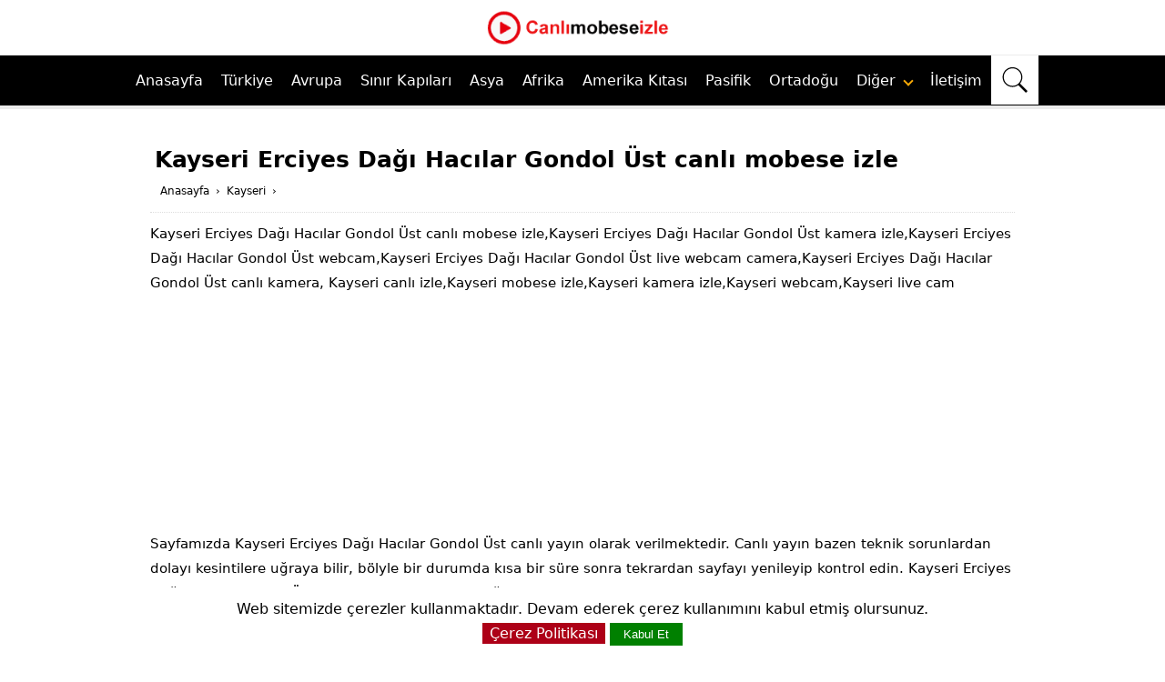

--- FILE ---
content_type: text/html; charset=UTF-8
request_url: https://www.canlimobeseizle.com/kayseri-erciyes-dagi-hacilar-gondol-ust-canli-mobese-izle/
body_size: 27759
content:
<!DOCTYPE html>
<html lang="tr">
<head>
    <meta charset="UTF-8">
    <meta http-equiv="X-UA-Compatible" content="IE=edge">
    <meta name="viewport" content="width=device-width, initial-scale=1.0, maximum-scale=10.0, user-scalable=yes">
<title>  Kayseri Erciyes Dağı Hacılar Gondol Üst canlı mobese izle - 7/24 Canli Kamera</title><link rel="dns-prefetch" href="//www.canlimobeseizle.com/">
<link rel='dns-prefetch' href='//fonts.googleapis.com' /><link rel='dns-prefetch' href='//fonts.gstatic.com' />
<style>body{font-family:system-ui,sans-serif;font-weight:400;color:#000;line-height: 1.7;font-size:16px}
*{outline:0;margin:0;padding:0;vertical-align:bottom;box-sizing:border-box;-moz-box-sizing:border-box;border:0}a{text-decoration:none;color:#000000}img{max-width:100%;}h2,h3,h4,h5,h6{padding-left:20px;margin-bottom:15px;font-weight:bold}h1{font-size:22px}h2{font-size:18px}h3{font-size:16px}h4,h5,h6{font-size:14px}ol{list-style-position:inside}ul{list-style:none;list-style-position:outside}input,select,textarea{font-size:16px}p{margin:0 0 10px}
.ad-frame {margin-bottom: 20px;max-width: 100%;overflow: hidden;}
.ad-content {text-align: center;background-color: #f9f9f9;}
.ad-content img,.ad-content video {max-width: 100%; height: auto; }
.ad-content iframe {width: 100%; height: auto;}
header{width:100%}header.innerContainer{overflow:visible}.header{background:#fff;z-index:999999;width:100%;margin:auto;text-align:center}

.mobil-kategori-scroll {
  display: none;
  margin-top: 70px;
  overflow-x: auto;
  white-space: nowrap;
  padding: 10px 10px;
  background: #fff;
  border-bottom: 1px solid #eee;
}
.mobil-kategori-scroll a {
  display: inline-block;
  padding: 8px 14px;
  margin-right: 10px;
  background: #f5f5ff;
  border-radius: 12px;
  font-size: 16px;
  color: #000;
  border: 1px solid #ccc;
  text-decoration: none;
  transition: 0.3s;
}
.mobil-kategori-scroll a:hover {
  background: #e6e6ff;
}
@media (max-width: 1040px) {
  .mobil-kategori-scroll {
    display: block;
  }
}


.usttaraf{list-style:none;width:1000px;margin:auto;height:60px}.usttaraf .logo{width:30%;margin:auto;float:inherit}.usttaraf .aramase{list-style:none;width:70%;margin:auto;float:right}.nav-bar{display:none}#basari nav{font-size:16px;font-weight: 500;background:#000;z-index:999999;width:100%;margin:auto;text-align:left;border-top:1px solid #ebebeb;border-bottom:4px solid #ebebeb}#basari nav ul{margin:auto;display:flex;justify-content:center;}#basari nav ul li{float:left;position:relative}#basari nav:after{content:"";display:block;clear:both}#basari nav ul li a{color:#fff;display:block;padding:14px 10px;}#basari nav ul li a:hover{background:#d8d8d854}#basari nav ul li:hover .children{display:block}#basari nav .children{display:none;background:#fff;position:absolute;width:100%;min-width:220px;z-index:1000}#basari nav .children span{display:none}#basari nav .children li{display:block;width:100%;border-bottom:1px solid #efefef}#basari nav .children li a{padding:10px;font-size:15px;font-weight:400;color:#000;}#basari nav .children li a:hover{background:#00000033}#basari nav .down{margin:1px 0 9px 5px;transform:rotate(45deg);-webkit-transform:rotate(45deg);border:solid #f8a906;border-width:0 2px 2px 0;display:inline-block;padding:3px}.basarisearch{width:100%;position:relative;}.basarisearchTerm{width:100%;border:3px solid #016ebd;padding:15px}.basarisearchTerm:focus{color:#016ebd}.basarisearchButton{width:40px;background:#016ebd;text-align:center;color:#fff;cursor:pointer;font-size:20px}.basariwrap{margin:auto;padding:10px 0 0}.basarisearch svg{color:#fff;fill:currentColor;width:30px;height:30px;padding:2px}.basarisearch form{display:flex;width:100%;flex-flow:row wrap;}.dropdown-el {width: 100%;position: relative;display: inline-block;margin-right: 1em;min-height: 4em;max-height: 4em;overflow: hidden;margin: 10px;cursor: pointer;text-align: left;white-space: nowrap;color: #444;outline: none;border: 0.06em solid transparent;background-color: #cde4f5;transition: 0.3s all ease-in-out;}.dropdown-el input:focus + label {background: #def;}.dropdown-el input {width: 1px;height: 1px;display: inline-block;position: absolute;opacity: 0.01;}.dropdown-el label {border-top: 0.06em solid #d9d9d9;display: block;height: 4em;line-height: 4em;padding-left: 1em;padding-right: 3em;cursor: pointer;position: relative;transition: 0.3s color ease-in-out;}.dropdown-el label:nth-child(2) {margin-top: 4em;border-top: 0.06em solid #d9d9d9;}.dropdown-el input:checked + label {display: block;border-top: none;position: absolute;top: 0;width: 100%;}.dropdown-el input:checked + label:nth-child(2) {margin-top: 0;position: relative;}.dropdown-el::after {content: "";position: absolute;right: 1.5em;top: 1.8em;border: 0.3em solid #3694d7;border-color: #3694d7 transparent transparent transparent;transition: 0.4s all ease-in-out;}.dropdown-el.expanded {border: 0.06em solid #3694d7;background: #fff;border-radius: 0.25em;padding: 0;box-shadow: rgba(0, 0, 0, 0.1) 3px 3px 5px 0px;max-height: 30em;}.dropdown-el.expanded label {border-top: 0.06em solid #d9d9d9;}.dropdown-el.expanded label:hover {color: #3694d7;}.dropdown-el.expanded input:checked + label {color: #3694d7;}.dropdown-el.expanded::after {transform: rotate(-180deg);top: 0.55em;}table,td,tr{border:1px solid #e9ecef;margin:0;border-collapse:collapse;vertical-align:middle;margin-bottom:10px}td{padding:2px}.table-striped tbody tr:nth-of-type(odd){background-color:rgba(0,0,0,.03)}.tamsayfa{z-index:30;max-width:980px;margin:auto;position:relative}#content2{float:left;width:100%}#main{overflow:hidden;padding:10px}#single{margin-top:20px}#single .singleBox{margin-top:30px}#single .singleBox:first-child{margin-top:0}#single .singleHeading h1{font-size:25px;line-height:1.7;font-weight:600;}#single .singleHeading{padding-left:5px;position:relative;margin-bottom:10px}.breadcrumb{padding:3px;list-style:none;background-color:#fff;border-radius:4px;font-size:12px}.breadcrumbs__link{padding: 1px 3px;}#breadcrumb a{color:#000}.reading{font-size:15px;line-height:1.8;border-top:1px dotted #ddd;padding-top:10px}.reading .fontsize{font-size:15px;}@media all and (max-width:768px){.reading{font-size:14px;line-height:1.8;}.reading .fontsize{font-size:14px;}}.reading li,.reading p{margin-bottom:10px}.reading ul{border-top:2px solid #e2e2e2;margin-bottom:20px}.reading ul li{list-style-type:none;list-style-position:inside;border-bottom:2px solid #e2e2e2;padding:6px 3px;margin-bottom:0;position:relative;color:#6b6a6a;font-weight:400}.reading ol li{margin-left:20px;list-style-position:inside}.reading .ads{margin:15px 0 15px 0;width:95%;height:280px !important;background-repeat:no-repeat;background-position:center;background-color:#f1f1f1;text-align:center}blockquote {border-left: 4px solid #007bff;padding-left: 15px;margin: 10px 0;font-style: italic;color: #555;}.sayfayapisi{margin:30px auto;line-height:1.7;position:relative;overflow:hidden}.content{margin:30px auto;line-height:1.7;background:#fff;position:relative;padding:10px 15px 10px;overflow:hidden;}.content p{font-size: 15px;}.content2{margin:15px auto;line-height:1.7;background:#fff;position:relative;overflow:hidden;}.content .listing{margin:0 -4px;overflow:hidden}.content .listing .itemContainerm{width:25%;padding:0 4px;margin-bottom:15px;float:left}.anasayfacards-list {z-index: 0;width: 100%;display: flex;justify-content: space-around;flex-wrap: wrap;}.anasayfacard {margin: 30px auto;width: 220px;height: 220px;border-radius: 40px;cursor: pointer;transition: 0.4s;}.anasayfacard .anasayfacard_image {width: inherit;height: inherit;border-radius: 20px;}.anasayfacard .anasayfacard_image img {width: inherit;height: inherit;border-radius: 20px;object-fit: cover;}.anasayfacard .anasayfacard_title {color:#fff;text-align: center;border-radius: 0px 0px 20px 20px;font-weight: bold;font-size: 18px;margin-top: 10px;height: 40px;}.anasayfacard .anasayfacard_title a{color:#000;}.anasayfacard:hover {transform: scale(0.9, 0.9);box-shadow: 5px 5px 30px 15px rgba(0,0,0,0.25), -5px -5px 30px 15px rgba(0,0,0,0.22);}.anasayfatitle-white {color: white;}.anasayfatitle-black {color: black;}
@media all and (max-width: 768px) {.anasayfacard {width: 150px;height: 145px;margin: 0 0 70px 0;}.anasayfacard .anasayfacard_title {margin-top: 15px;}.anasayfacard-list {flex-direction: column;}}
@media all and (max-width: 374px) {.anasayfacard {width: 125px;height: 110px;}.anasayfacard .anasayfacard_title {margin-top: 15px;font-weight:300;font-size: 15px;}}.spot-title{font-size:15px;font-weight: 300;}.arkaresimmobil{display:none}.basariwrapmobil{display:none}.border{background:#d1360e;height:2px;width:165px;margin-left:auto;margin-right:auto;margin-bottom:25px}.drop-btn{background-color:#d61f27;color:white;padding:9px 30px 9px 10px;font-size:15px;border:0}.drop-btn:after{position:absolute;content:"";border-left:2px solid white;border-top:2px solid white;padding:4px;right:10px;margin-top:2px;-moz-transform:rotate(-135deg);-ms-transform:rotate(-135deg);-o-transform:rotate(-135deg);-webkit-transform:rotate(-135deg);transform:rotate(-135deg)}.dropdown{position:relative;display:inline-block}.dropdown-content{display:none;position:absolute;background-color:#f1f1f1;min-width:160px;box-shadow:0 8px 16px 0 rgba(0,0,0,0.2);z-index:100}.dropdown-content p{color:black;padding:10px 7px;text-decoration:none;display:block;text-align:left;font-size:15px;margin:0;}.dropdown-content p:hover{background-color:#ddd}.dropdown:hover .dropdown-content{display:block}.dropdown:hover .dropbtn{background-color:#3e8e41}.dropdown-content input[type=checkbox],input[type=radio]{margin:0 4px 1px 0;line-height:normal;border-radius:0;text-align:left}.slideshow-container{max-width:980px;position:relative;margin:auto}.textt{color:#fff;font-size:15px;padding:8px 12px;position:absolute;bottom:8px;width:100%;text-align:center;top:40%;left:1.8%}.textt h3 span{background-color:#00000082;padding:15px;color:#fff}.numbertext{color:#f2f2f2;font-size:12px;padding:8px 12px;position:absolute;top:0}.dot{height:15px;width:15px;margin:0 2px;background-color:#bbb;border-radius:50%;display:inline-block}.fade{-webkit-animation-name:fade;-webkit-animation-duration:1.5s;animation-name:fade;animation-duration:1.5s}@-webkit-keyframes fade{from{opacity:.4}to{opacity:1}}@keyframes fade{from{opacity:.4}to{opacity:1}}.site-heading h1{font-size:28px;font-weight:400;text-align:center;line-height:1.4;margin-bottom:3px;}.site-heading h2{font-size:25px;font-weight:400;text-align:center;line-height:1.4;margin-bottom:3px;}.site-heading h3{font-size:23px;font-weight:400;text-align:center;line-height:1.4}.text-center{text-align:center}.singleBox{background:#fff;position:relative;padding:15px;border-radius: 10px!important;}.mainHeading{padding:15px 20px;position:relative;font-weight:400;color:#333;font-size:15px;line-height:20px;background:#fff;margin:0 0 20px}.mainHeading:after{content:"";display:block;height:2px;position:absolute;bottom:0;left:0;width:100%}.mainHeading .icon{float:left;width:20px;height:20px;position:relative;margin-right:10px;font-weight:400;font-size:20px}.mainHeading .title{margin-bottom:0!important}.mainHeading h1{color:#333;font-size:18px}.mainHeading .icon:before{width:20px;height:20px;display:block;font-size:20px;line-height:20px}.mainHeading:after,.listingWidget .items a .number{background:#176bdf}.sidebarWidget .mainHeading{margin:-15px -15px 15px}.listingWidget .items a{display:block;line-height:20px;white-space:nowrap;text-overflow:ellipsis;overflow:hidden;color:#000}.listingWidget .items .post{margin-top:10px;padding-top:10px;border-top:1px dotted #eee}.listingWidget .items .post:first-child{margin-top:0;padding-top:0;border-top:0}.listingWidget .items a:hover{color:#434343}.listingWidget .items a .number{display:block;float:left;margin-right:5px;width:20px;color:#fff;text-align:center;line-height:20px;border-radius:4px}.listingWidget .items a .icon{display:block;float:left;margin-right:5px;line-height:20px;font-weight:400;transition:all .3s}.listingWidget .items a .text{font-weight:400;font-size:14px}.leftSide{width:33.33333%;float:left;padding-right:15px}.centerSide{width:33.33333%;float:left}.rightSide{width:33.33333%;float:left;padding-left:15px}.sayfatitle{padding:15px 20px;position:relative;font-weight:400;color:#333;font-size:15px;line-height:20px;background:#fff}.ads{width:95%;height:280px !important;background-repeat:no-repeat;background-position:center;background-color:#f1f1f1;text-align:center}.sayfalama{overflow:hidden;clear:both;text-align:center}.sayfalama a,.sayfalama span{color:#fff;display:inline-block;background:#1e244b;padding:8px 15px;border-radius:2px;text-align:center;margin:0 5px 3px 0;transition:all .3s;font-weight:400;font-size:15px}.sayfalama a:hover{background:#c80909!important}.sayfalama .current{background:#333!important;text-decoration:underline}.footernew {background:#fff;margin-top: 25px;text-align:center;box-shadow: 0 -5px 5px -5px rgba(0,0,0,0.25);}.footernew .row{width:100%;margin: 0 0 20px;padding:0.6% 0%;color:#000;font-size:0.8em;}.footernew .row a{text-decoration:none;color:#000;transition:0.5s;}.footernew .row ul{width:100%;}.footernew .row ul li{display:inline-block;margin:0px 30px;}
@media (max-width:720px){.footernew{padding:5%;}.footernew .row ul li{display:block;margin:10px 0px;}}.yazikoyu a {border: 1px dotted #000;padding:3px 15px;color: #000;text-decoration: blink;font-size: 18px;width: 50%;display: block;text-align: center;white-space: nowrap;text-overflow: ellipsis;overflow: hidden;background: #eeeeee;float: left;}.yazikoyu h2 {padding-left:0px;position: relative;margin-bottom:10px;font-weight:400;}.navi {float:left;}.navi ol {padding:13px 20px;}.navi li {list-style-type:none;display:inline-block;}.navi li a span {opacity:1;}.navi li span {opacity:0.6;}.navi a, .navi {font-size:12px;}.openBtn {background: #fff;border: none;padding: 11px 10px;font-size: 20px;cursor: pointer;}.openBtn a{padding:0px!important;}.openBtn svg {color: #000;fill: currentColor;width: 30px;height: 30px;padding: 2px;}.rowm{display: -webkit-box;display: -ms-flexbox;display: flex;-ms-flex-wrap: wrap;flex-wrap: wrap;background: #ffebeb;border-radius: 0.5rem;}.col-25{width:25%;float: left;}.col-33{width:33.33333333%;float: left;}.col-50{width:50%;float: left;}.center{text-align: center;}.btn{padding:6px 12px;margin-bottom:0;font-size:15px;text-align:center;border:1px solid #eaeaea;border-radius:4px;width:98%;display:block;line-height:20px;white-space:nowrap;text-overflow:ellipsis;overflow:hidden}.btn-group-justified{display:table;width:100%;table-layout:fixed;border-collapse:separate}.well{min-height:20px;padding:9px;margin-bottom:20px;background-color:#f5f5f5;border:1px solid #e3e3e3;border-radius:4px}.tabloleft{margin-left:10px}.tabloright{margin-right:10px}.renk-mavi{background-color:#337ab7}.renk-yesil{background-color:#5cb85c}.renk-acikmavi{background-color:#5bc0de}.renk-turuncu{background-color:#f0ad4e}.renk-kirmizi{background-color:#d9534f}.label{border-radius:2px;padding:2px 5px;color:#fff}.ads{margin:10px 0}#singleBlock{overflow:hidden;margin:0 0 10px 0;width:100%}#singleBlock .share{overflow:hidden;max-width:306px;margin:auto}#singleBlock .share a{width:95px;height:28px;float:left;margin:0 3px 3px 0;background:url(https://www.canlimobeseizle.com/wp-content/themes/2020canlimobeseizle/images/share.png)}#singleBlock .share a.twitter{background-position:0 -30px}#singleBlock .share a.googleplus{margin-right:0;background-position:0 -60px}.related-articles .title{margin:10px 0;font-size:20px;background-color:#9f0000;padding:5px;border-radius:5px;text-align:center;border:2px solid #ff4c4c;}.araver{margin:10px 0}.cizgiciz{border-bottom:4px solid #ebebeb;margin:10px 0}img.lazy {opacity: 0;transition: opacity .3s ease-in;}.canlimobeseizleTop{background: #2c3d61;}.canlimobeseizleTop{position:fixed;bottom:20px;right:20px;color:#fff;cursor:pointer;border-radius:4px;z-index:999999;width:50px;height:50px;display:none}.canlimobeseizleTop:before{display:block;width:30px;height:30px;line-height:30px;margin:10px;text-align:center;font-size:15px;content:"⇪"}.text-container{margin-top: 1px;background: #fff;position: relative;padding: 15px;border-radius: 10px!important;}.iframekod {position: relative;width: 95%;height: 500px;border: 4px solid #ffffff;box-shadow: rgba(0, 0, 0, 0.35) 0px 5px 15px;border-radius: 1em !important;margin: 0 auto;overflow: hidden;}.iframekodvideo {width: 100%;height: 500px;}.iframekodcanli {position: absolute;top: 10px;right: 10px;background-color:#B30000;color: white;padding: 1px 10px;border-radius: 5px;}.alert{padding:10px;margin-bottom:20px;border:1px solid transparent;border-radius:4px}.alert-primary{color:#004085;background-color:#cce5ff;border-color:#b8daff}.alert-secondary{color:#383d41;background-color:#e2e3e5;border-color:#d6d8db}.alert-success{color:#155724;background-color:#d4edda;border-color:#c3e6cb}.alert-danger{color:#721c24;background-color:#f8d7da;border-color:#f5c6cb}.alert-warning{color:#856404;background-color:#fff3cd;border-color:#ffeeba}.alert-info{color:#0c5460;background-color:#d1ecf1;border-color:#bee5eb}.alert-light{color:#818182;background-color:#fefefe;border-color:#fdfdfe}.alert-dark{color:#1b1e21;background-color:#d6d8d9;border-color:#c6c8ca}.kapikulecontainer {position: relative;display: inline-block;}.kapikulealtyazire {position: absolute;bottom: 5px;left: 50%;transform: translateX(-50%);width: 85%;background-color: red;color: white;padding: 5px;}.kapikuleiframekod {width:100%;height:550px;border: 4px solid #ffffff;box-shadow: rgba(0, 0, 0, 0.35) 0px 5px 15px;border-radius: 1em !important;top:0;right:0;bottom:0;left:0;z-index:1000;margin:0;}.kapikulebaslik {background:#bb0000;color: #ffffff;padding:3px 8px;color: #fff;margin-top:5px;text-align:center;font-size:15px;}
@media all and (max-width:768px){.kapikulealtyazire {width:100%;font-size:11px;}.kapikuleiframekod{width:100%;height:280px!important;}.kapikulebaslik{font-size:9px}}
@media all and (max-width:374px){.kapikuleiframekod {height:250px!important;}}.play-button {width: 30px;height: 30px;background-color: #931f3a;border: none;border-radius: 50%;display: flex;justify-content: center;align-items: center;cursor: pointer;position: absolute;left: 5px;top: 50%;transform: translateY(-50%);}.play-button::before {content: "";width: 100%;height: 100%;background-image: url("https://www.canlimobeseizle.com/play-button-svg.svg");background-size: contain;background-repeat: no-repeat;background-position: center;opacity: 1;}.resimKapsayici {position:relative}.resimYazisi {position:absolute;right:40px;top:30px;color: white;font-weight: 400;}.resimaltYazisi {position:absolute;top:540px;color: white;font-weight:300;font-size:13px;width: 100%;}.resimaltaciklama {position:absolute;top:500px;color: black;font-weight:400;font-size:18px;width: 100%;}
@media(max-width: 765px) {.resimYazisi {right:10px;top:20px;}.resimaltYazisi {top:301px;font-size:10px;}.resimaltaciklama {top:275px;font-size:11px;}}.accordion {background-color: #eee;color: #444;cursor: pointer;padding: 18px;width: 100%;border: none;text-align: left;outline: none;font-size: 15px;transition: 0.4s;}.accordion:after {content: '\002B';color: #777;font-weight: 400;float: right;margin-left: 5px;}.panel {padding: 0 18px;background-color: white;max-height: 0;overflow: hidden;transition: max-height 0.2s ease-out;}.click-to-call {display: none;}.list {padding-left: 0;margin-bottom: 0;list-style: none;border-top: 0px!important;}.list ul {border-top: 0px!important;}.list li {width: 32%;float: left;margin-right: 1%;margin-bottom: 5px;border-bottom: 0px!important;padding: 10px 0 10px 10px!important;}.btn {-webkit-user-select: unset;-moz-user-select: unset;-ms-user-select: unset;user-select: unset;}.text-dark {color: #fff!important;}.bg-yellow {background-color: #1e244b!important;}.btn-block {display: block;width: 100%;}.btn {display: inline-block;font-weight: 300;text-align: center;white-space: nowrap;vertical-align: middle;-webkit-user-select: none;-moz-user-select: none;-ms-user-select: none;user-select: none;border: 1px solid transparent;padding: 0.5rem 0.75rem;font-size: 1rem;line-height: 1.25;border-radius: 0.25rem;transition: all .15s ease-in-out;}.altkisimfooter a{color:#f8f8f8;}.mobilaramabutton{display: none;}

@media all and (max-width:1040px){
.header{position:fixed;top:0;left:0}
.usttaraf{width:100%;height:60px;padding:0}
.usttaraf .logo{width:100%;padding:0px 65px 0px 0px;}
.usttaraf .aramase{display:none}
.nav-bar{border-right:1px solid #eee;display:block;position:absolute;z-index:2;width:60px;height:50px;top:5px;left:10px;cursor:pointer;line-height:60px;text-align:center;font-weight:400;font-size:35px;padding:8px}
.divtoggle{width:37px;height:4px;background-color:#000;margin:6px 0}
.nav-bar span{float:left;font-size:20px;padding:10px 20px;color:#fff}
.nav-bar .fa-bars{display:block;padding:10px 20px;color:#fff;overflow:hidden;font-size:20px;font-weight:400;text-decoration:none;float:right}
.mobilarama {display: block;position: absolute;z-index: 2;overflow: hidden;border-left: 1px solid #eee;top: 3px;right:8px;cursor: pointer;padding: 12px;}
.mobilaramabutton {width: 30px;background: #fffdfd;display: block;}
.openBtn {display: none;}
#basari nav{width:300px;position:fixed;right:100%;top:0;height:100%;text-align:left;overflow-y:scroll;background:#fff}#basari nav ul{display: inherit;padding:0 10px}#basari nav ul li{display:block;border-bottom:1px solid #e0e0e0;width:100%}#basari nav ul li a{font-weight:400;color:#000}#basari nav ul li a:hover{background:#0000000a}#basari nav ul li .children{position:relative;overflow:hidden;background:#fff}#basari nav ul li:hover .children{display:none}#basari nav ul li ul li:first-child{border-top:1px solid #ffffff99}#basari nav .children span{display:inline-block;margin-right:10px}#basari nav .fa-angle-down{position:relative;top:3px}

#overlay{display:none;width:100%;height:100%;position:fixed;background:rgba(0,0,0,.9);z-index:999998;top:0;left:0}
#basari .logoBlock{border-bottom:2px solid #000;margin:0 10px 0;height:45px}
#basari span.close{display:block;position:absolute;top:0;right:10px;cursor:pointer}
#basari span.close:before{content:"✖";display:block;line-height:20px;font-size:24px;text-align:center;margin:10px}
.basariwrap{width:95%;margin-top: 7% !important;}.basariwrapmobil{display:none;text-align:center;margin:18px 10px 0;}.basarisearchTermobil{width: calc(100% - 175px);border:3px solid #016ebd;padding:7px}.arkaresimmobil{display:block}
#mainMenu{display:none}.sayfalama{padding-top:10px}
.col-25{width:100%;float:left}
.col-33{width:100%;float:left}
#myFooter{text-align:center}.tamsayfa {max-width:100%;}}


.smartlink-btn {
    position: relative;
    display: inline-flex;
    align-items: center;
    justify-content: center;
    gap: 5px;
    color: #ffffff;

    padding: 3px 10px;
    border-radius: 10px;

    font-size: 16px;
    font-weight: 600;
    text-decoration: none;

    box-shadow: 0 6px 18px rgba(255, 0, 0, 0.45);
    overflow: hidden;

    transition: all 0.3s ease;
}

/*  Parlama efekti */
.smartlink-btn::before {
    content: "";
    position: absolute;
    top: 0;
    left: -75%;
    width: 50%;
    height: 100%;
    background: linear-gradient(
        120deg,
        transparent,
        rgba(255, 255, 255, 0.6),
        transparent
    );
    transform: skewX(-20deg);
}

/* Hover */
.smartlink-btn:hover::before {
    animation: shine 0.9s;
}

@keyframes shine {
    100% {
        left: 125%;
    }
}

.smartlink-btn:hover {
    transform: translateY(-2px);
    box-shadow: 0 10px 25px rgba(255, 0, 0, 0.6);
}

.smartlink-btn .arrow {
    font-size: 18px;
    transition: transform 0.3s ease;
}

.smartlink-btn:hover .arrow {
    transform: translateX(5px);
}

/* Mobilde TAM GENİŞLİK */
@media (max-width: 768px) {
    .smartlink-btn {
        width: 100%;
        padding: 10px;
        font-size: 16px;
    }
}

@media (max-width: 980px){.list li {width: 49%;float: left;}}
@media all and (max-width:768px){.reading .ads{height:280px !important;}.sayfayapisi{margin:20px 10px}#single .singleBox{margin:5px;padding:10px}.leftSide{width:100%;padding-right:0}.centerSide{width:100%;margin-top:20px}.rightSide{width:100%;padding-left:0;margin-top:20px}.col-25{width:100%;float:left}.col-33{width:100%;float:left}.col-50{width:100%;float:left}.tabloleft{margin-left:0}.tabloright{margin-right:0}.content .listing .itemContainerm{width:33%}.yazikoyu a {width:100%;float:none;}.navi {float:left;}.navi ol {padding:13px 10px;}.iframekod{width:100%;height:340px!important;}.iframekodvideo {width: 100%;height: 340px!important;}.click-to-call {z-index: 99999;display: block;cursor: default;background: #db002f;width: 100%;position: fixed;bottom: 0;height: 60px;line-height: 60px;text-align: center;color: #ffffff;font-size: 17px;font-weight: 400;}.reading .fontsize{font-size:18px;}}
@media (max-width: 480px){.list li {width: 100%;float: left;}.content .listing .itemContainerm {width: 50%;}}
@media only screen and (min-width:300px) and (max-width:360px){.basarisearchTermobil{width:48%}.text{font-size:11px}.basariwrap {margin-top:25% !important;}}[data-tab-content] {display: none;}.active[data-tab-content] {display: block;}.tabs {display: flex;justify-content: space-around;list-style-type: none;margin: 0;padding: 0;border-bottom: 1px solid black;background: #b30000;}.tab {cursor: pointer;padding: 10px;color: #ffffff!important;}.tab.active {background-color: #000;color: #ffffff;}.tab:hover {background-color: #000;}.tab-content {margin-left: 20px;margin-right: 20px;}.float {overflow: hidden;}.grid-row {display: grid;grid-template-columns: repeat(auto-fit, minmax(190px, 1fr));grid-gap: 20px;margin: 20px 0;}
@media (max-width: 767px){.grid-row {grid-template-columns: repeat(auto-fit, minmax(160px, 1fr));grid-gap: 5px;}}.card-top img {display: block;width: 100%;object-fit: cover;}.containerme {width: 97%;margin: auto;}.card {background: #fff;padding: 5px;border-radius: 5px;;}.card-top {border-top-left-radius: 5px;border-top-right-radius: 5px;overflow: hidden;}.excerpt {font-size: 16px;display: block;width: 100%;height: auto;color: #000;margin:5px 0;}.card-bottom {margin-top: 20px;}.tagss{font-size:8px;color: #000;}.tagss a {font-size:8px;line-height: 1.8;color: #000;}.text-kisalt .long-text {max-height: 360px;overflow: hidden;transition: max-height 0.3s ease;font-size: 16px;}.text-kisalt .read-more {display: inline-block;color: #007bff;cursor: pointer;margin-top: 5px;}.text-kisalt .read-more:hover {text-decoration: underline;}
@media (max-width: 767px){.card-top img {height: 140px;}.excerpt {font-size: 14px;}}.yaziaciklama {box-sizing: border-box;border-radius: 5px;}.yaziaciklamaozet {overflow-y: auto;margin: 0;padding: 0;padding-right: 10px;padding-top: 0;padding-bottom: 12px;width: auto!important;height: 100%!important }.yaziaciklamaozet::-webkit-scrollbar {width: 7px;margin-left: 10px }.yaziaciklamaozet::-webkit-scrollbar-thumb {border-radius: 8px;background: #fff;cursor: pointer!important;}.yaziaciklamaozet::-webkit-scrollbar-track {background: #fff;border-radius: 8px;}.check-mark::before {content: "";margin-right: 5px;color: #00bb00;}#wrapper {position: relative;display: inline-block;}.overlay {position: absolute;width: 16%;left: 40%;top: 45%;-webkit-transform: translateY(-40%);-moz-transform: translateY(-40%);-ms-transform: translateY(-40%);transform: translateY(-40%);}
@media all and (max-width:768px){.overlay {width:25%;}}.ytp-title-text {display: none;}.ytp-show-cards-title {display: none;}.ytp-chrome-top{display: none;}.jw-flag-floating .jw-wrapper {position: absolute;}.jw-flag-floating .jw-flag-small-player{position: absolute;}.mobile-alert {font-size:15px;background-color: #f44336;color: white;text-align: center;padding: 10px;position: fixed;bottom: 0;left: 0;width: 100%;z-index: 9999;}.alert-icon {display: inline-block;width: 24px;height: 24px;background-color: white;border-radius: 50%;animation: blink 1s infinite;margin-right: 5px;}.alert-message {display: inline-block;}@keyframes blink {50% {opacity: 0;}}
@media all and (max-width:768px){.mobile-alert {font-size:12px;}.alert-icon {width: 20px;height: 20px;}}
@media all and (max-width:374px){.mobile-alert {font-size:11px;}.alert-icon {width: 18px;height: 18px;}}.video-error-form {max-width: 400px;margin: 0 auto;padding: 20px;border: 1px solid #ccc;background-color: #f9f9f9;box-shadow: 0 2px 4px rgba(0, 0, 0, 0.1);}.video-error-form h3 {font-size: 18px;margin-bottom: 10px;}.video-error-form label {display: block;margin-bottom: 5px;}.video-error-form input[type="email"], .video-error-form textarea {width: 100%;padding: 10px;margin-bottom: 15px;border: 1px solid #ccc;border-radius: 4px;background-color: #fff;}.video-error-form input[type="submit"] {display: inline-block;padding: 10px 20px;background-color: #007bff;color: #fff;border: none;border-radius: 4px;cursor: pointer;transition: background-color 0.3s ease;}.video-error-form input[type="submit"]:hover {background-color: #0056b3;}.cardim {background: #fff;padding: 10px;border-radius: 5px;box-shadow: 0px 0px 10px rgb(0 0 0 / 20%);}.cardim-top {border-top-left-radius: 5px;border-top-right-radius: 5px;overflow: hidden;}.cardim-top img {display: block;width: 100%;object-fit: cover;height: 190px;}#cookie-notice {position: fixed;bottom: 0;left: 0;right: 0;background-color: #fff;color: #000;padding: 10px;text-align: center;z-index: 9999;}#accept-gizlilik {background-color: #ad0017;color: #fff;border: none;padding: 2px 8px;cursor: pointer;}#accept-cookies {background-color: #008000;color: #fff;border: none;padding: 5px 15px;cursor: pointer;}.social_icons {display: flex;justify-content: center;margin: 10px 0;}.social_icons a {width: 36px;margin: 0 15px;}.social_icons img{width: 40px;height: 40px;}.preloader {position: fixed;top: 0;left: 0;width: 100%;height: 100%;background: #ffffff;display: flex;justify-content: center;align-items: center;opacity: 1;transition: opacity 0.5s ease-in-out;z-index: 1000;}.loader {border: 8px solid #f3f3f3;border-top: 8px solid #3498db;border-radius: 50%;width: 50px;height: 50px;animation: spin 1s linear infinite;}@keyframes spin {0% {transform: rotate(0deg);}100% {transform: rotate(360deg);}}.loaded .preloader {opacity: 0;pointer-events: none;}
@charset "UTF-8";.vjs-modal-dialog .vjs-modal-dialog-content, .video-js .vjs-modal-dialog, .vjs-button > .vjs-icon-placeholder:before, .video-js .vjs-big-play-button .vjs-icon-placeholder:before {position: absolute;top: 0;left: 0;width: 100%;height: 100%;}.vjs-button > .vjs-icon-placeholder:before, .video-js .vjs-big-play-button .vjs-icon-placeholder:before {text-align: center;}@font-face {font-family: VideoJS;src: url([data-uri]) format("woff");font-weight: normal;font-style: normal;}.vjs-icon-play, .video-js .vjs-play-control .vjs-icon-placeholder, .video-js .vjs-big-play-button .vjs-icon-placeholder:before {font-family: VideoJS;font-weight: normal;font-style: normal;}.vjs-icon-play:before, .video-js .vjs-play-control .vjs-icon-placeholder:before, .video-js .vjs-big-play-button .vjs-icon-placeholder:before {content: "\f101";}.vjs-icon-play-circle {font-family: VideoJS;font-weight: normal;font-style: normal;}.vjs-icon-play-circle:before {content: "\f102";}.vjs-icon-pause, .video-js .vjs-play-control.vjs-playing .vjs-icon-placeholder {font-family: VideoJS;font-weight: normal;font-style: normal;}.vjs-icon-pause:before, .video-js .vjs-play-control.vjs-playing .vjs-icon-placeholder:before {content: "\f103";}.vjs-icon-volume-mute, .video-js .vjs-mute-control.vjs-vol-0 .vjs-icon-placeholder {font-family: VideoJS;font-weight: normal;font-style: normal;}.vjs-icon-volume-mute:before, .video-js .vjs-mute-control.vjs-vol-0 .vjs-icon-placeholder:before {content: "\f104";}.vjs-icon-volume-low, .video-js .vjs-mute-control.vjs-vol-1 .vjs-icon-placeholder {font-family: VideoJS;font-weight: normal;font-style: normal;}.vjs-icon-volume-low:before, .video-js .vjs-mute-control.vjs-vol-1 .vjs-icon-placeholder:before {content: "\f105";}.vjs-icon-volume-mid, .video-js .vjs-mute-control.vjs-vol-2 .vjs-icon-placeholder {font-family: VideoJS;font-weight: normal;font-style: normal;}.vjs-icon-volume-mid:before, .video-js .vjs-mute-control.vjs-vol-2 .vjs-icon-placeholder:before {content: "\f106";}.vjs-icon-volume-high, .video-js .vjs-mute-control .vjs-icon-placeholder {font-family: VideoJS;font-weight: normal;font-style: normal;}.vjs-icon-volume-high:before, .video-js .vjs-mute-control .vjs-icon-placeholder:before {content: "\f107";}.vjs-icon-fullscreen-enter, .video-js .vjs-fullscreen-control .vjs-icon-placeholder {font-family: VideoJS;font-weight: normal;font-style: normal;}.vjs-icon-fullscreen-enter:before, .video-js .vjs-fullscreen-control .vjs-icon-placeholder:before {content: "\f108";}.vjs-icon-fullscreen-exit, .video-js.vjs-fullscreen .vjs-fullscreen-control .vjs-icon-placeholder {font-family: VideoJS;font-weight: normal;font-style: normal;}.vjs-icon-fullscreen-exit:before, .video-js.vjs-fullscreen .vjs-fullscreen-control .vjs-icon-placeholder:before {content: "\f109";}.vjs-icon-square {font-family: VideoJS;font-weight: normal;font-style: normal;}.vjs-icon-square:before {content: "\f10a";}.vjs-icon-spinner {font-family: VideoJS;font-weight: normal;font-style: normal;}.vjs-icon-spinner:before {content: "\f10b";}.vjs-icon-subtitles, .video-js .vjs-subs-caps-button .vjs-icon-placeholder, .video-js.video-js:lang(en-GB) .vjs-subs-caps-button .vjs-icon-placeholder, .video-js.video-js:lang(en-IE) .vjs-subs-caps-button .vjs-icon-placeholder, .video-js.video-js:lang(en-AU) .vjs-subs-caps-button .vjs-icon-placeholder, .video-js.video-js:lang(en-NZ) .vjs-subs-caps-button .vjs-icon-placeholder, .video-js .vjs-subtitles-button .vjs-icon-placeholder {font-family: VideoJS;font-weight: normal;font-style: normal;}.vjs-icon-subtitles:before, .video-js .vjs-subs-caps-button .vjs-icon-placeholder:before, .video-js.video-js:lang(en-GB) .vjs-subs-caps-button .vjs-icon-placeholder:before, .video-js.video-js:lang(en-IE) .vjs-subs-caps-button .vjs-icon-placeholder:before, .video-js.video-js:lang(en-AU) .vjs-subs-caps-button .vjs-icon-placeholder:before, .video-js.video-js:lang(en-NZ) .vjs-subs-caps-button .vjs-icon-placeholder:before, .video-js .vjs-subtitles-button .vjs-icon-placeholder:before {content: "\f10c";}.vjs-icon-captions, .video-js:lang(en) .vjs-subs-caps-button .vjs-icon-placeholder, .video-js:lang(fr-CA) .vjs-subs-caps-button .vjs-icon-placeholder, .video-js .vjs-captions-button .vjs-icon-placeholder {font-family: VideoJS;font-weight: normal;font-style: normal;}.vjs-icon-captions:before, .video-js:lang(en) .vjs-subs-caps-button .vjs-icon-placeholder:before, .video-js:lang(fr-CA) .vjs-subs-caps-button .vjs-icon-placeholder:before, .video-js .vjs-captions-button .vjs-icon-placeholder:before {content: "\f10d";}.vjs-icon-chapters, .video-js .vjs-chapters-button .vjs-icon-placeholder {font-family: VideoJS;font-weight: normal;font-style: normal;}.vjs-icon-chapters:before, .video-js .vjs-chapters-button .vjs-icon-placeholder:before {content: "\f10e";}.vjs-icon-share {font-family: VideoJS;font-weight: normal;font-style: normal;}.vjs-icon-share:before {content: "\f10f";}.vjs-icon-cog {font-family: VideoJS;font-weight: normal;font-style: normal;}.vjs-icon-cog:before {content: "\f110";}.vjs-icon-circle, .vjs-seek-to-live-control .vjs-icon-placeholder, .video-js .vjs-volume-level, .video-js .vjs-play-progress {font-family: VideoJS;font-weight: normal;font-style: normal;}.vjs-icon-circle:before, .vjs-seek-to-live-control .vjs-icon-placeholder:before, .video-js .vjs-volume-level:before, .video-js .vjs-play-progress:before {content: "\f111";}.vjs-icon-circle-outline {font-family: VideoJS;font-weight: normal;font-style: normal;}.vjs-icon-circle-outline:before {content: "\f112";}.vjs-icon-circle-inner-circle {font-family: VideoJS;font-weight: normal;font-style: normal;}.vjs-icon-circle-inner-circle:before {content: "\f113";}.vjs-icon-hd {font-family: VideoJS;font-weight: normal;font-style: normal;}.vjs-icon-hd:before {content: "\f114";}.vjs-icon-cancel, .video-js .vjs-control.vjs-close-button .vjs-icon-placeholder {font-family: VideoJS;font-weight: normal;font-style: normal;}.vjs-icon-cancel:before, .video-js .vjs-control.vjs-close-button .vjs-icon-placeholder:before {content: "\f115";}.vjs-icon-replay, .video-js .vjs-play-control.vjs-ended .vjs-icon-placeholder {font-family: VideoJS;font-weight: normal;font-style: normal;}.vjs-icon-replay:before, .video-js .vjs-play-control.vjs-ended .vjs-icon-placeholder:before {content: "\f116";}.vjs-icon-facebook {font-family: VideoJS;font-weight: normal;font-style: normal;}.vjs-icon-facebook:before {content: "\f117";}.vjs-icon-gplus {font-family: VideoJS;font-weight: normal;font-style: normal;}.vjs-icon-gplus:before {content: "\f118";}.vjs-icon-linkedin {font-family: VideoJS;font-weight: normal;font-style: normal;}.vjs-icon-linkedin:before {content: "\f119";}.vjs-icon-twitter {font-family: VideoJS;font-weight: normal;font-style: normal;}.vjs-icon-twitter:before {content: "\f11a";}.vjs-icon-tumblr {font-family: VideoJS;font-weight: normal;font-style: normal;}.vjs-icon-tumblr:before {content: "\f11b";}.vjs-icon-pinterest {font-family: VideoJS;font-weight: normal;font-style: normal;}.vjs-icon-pinterest:before {content: "\f11c";}.vjs-icon-audio-description, .video-js .vjs-descriptions-button .vjs-icon-placeholder {font-family: VideoJS;font-weight: normal;font-style: normal;}.vjs-icon-audio-description:before, .video-js .vjs-descriptions-button .vjs-icon-placeholder:before {content: "\f11d";}.vjs-icon-audio, .video-js .vjs-audio-button .vjs-icon-placeholder {font-family: VideoJS;font-weight: normal;font-style: normal;}.vjs-icon-audio:before, .video-js .vjs-audio-button .vjs-icon-placeholder:before {content: "\f11e";}.vjs-icon-next-item {font-family: VideoJS;font-weight: normal;font-style: normal;}.vjs-icon-next-item:before {content: "\f11f";}.vjs-icon-previous-item {font-family: VideoJS;font-weight: normal;font-style: normal;}.vjs-icon-previous-item:before {content: "\f120";}.vjs-icon-picture-in-picture-enter, .video-js .vjs-picture-in-picture-control .vjs-icon-placeholder {font-family: VideoJS;font-weight: normal;font-style: normal;}.vjs-icon-picture-in-picture-enter:before, .video-js .vjs-picture-in-picture-control .vjs-icon-placeholder:before {content: "\f121";}.vjs-icon-picture-in-picture-exit, .video-js.vjs-picture-in-picture .vjs-picture-in-picture-control .vjs-icon-placeholder {font-family: VideoJS;font-weight: normal;font-style: normal;}.vjs-icon-picture-in-picture-exit:before, .video-js.vjs-picture-in-picture .vjs-picture-in-picture-control .vjs-icon-placeholder:before {content: "\f122";}.video-js {display: block;vertical-align: top;box-sizing: border-box;color: #fff;background-color: #000;position: relative;padding: 0;font-size: 10px;line-height: 1;font-weight: normal;font-style: normal;font-family: Arial, Helvetica, sans-serif;word-break: initial;}.video-js:-moz-full-screen {position: absolute;}.video-js:-webkit-full-screen {width: 100% !important;height:500px !important;}@media only screen and (max-width: 798px) {.video-js:-webkit-full-screen {height:350px !important;}}
.video-js[tabindex="-1"] {outline: none;}.video-js *, .video-js *:before, .video-js *:after {box-sizing: inherit;}.video-js ul {font-family: inherit;font-size: inherit;line-height: inherit;list-style-position: outside;margin-left: 0;margin-right: 0;margin-top: 0;margin-bottom: 0;}.video-js.vjs-fluid, .video-js.vjs-16-9, .video-js.vjs-4-3, .video-js.vjs-9-16, .video-js.vjs-1-1 {width: 100%;max-width: 100%;}.video-js.vjs-16-9:not(.vjs-audio-only-mode) {padding-top: 56.25%;}.video-js.vjs-4-3:not(.vjs-audio-only-mode) {padding-top: 75%;}.video-js.vjs-9-16:not(.vjs-audio-only-mode) {padding-top: 177.7777777778%;}.video-js.vjs-1-1:not(.vjs-audio-only-mode) {padding-top: 100%;}.video-js.vjs-fill:not(.vjs-audio-only-mode) {width: 100%;height: 100%;}.video-js .vjs-tech {position: absolute;top: 0;left: 0;width: 100%;height: 100%;}.video-js.vjs-audio-only-mode .vjs-tech {display: none;}body.vjs-full-window {padding: 0;margin: 0;height: 100%;}.vjs-full-window .video-js.vjs-fullscreen {position: fixed;overflow: hidden;z-index: 1000;left: 0;top: 0;bottom: 0;right: 0;}.video-js.vjs-fullscreen:not(.vjs-ios-native-fs) {width: 100% !important;height: 100% !important;padding-top: 0 !important;}.video-js.vjs-fullscreen.vjs-user-inactive {cursor: none;}.vjs-hidden {display: none !important;}.vjs-disabled {opacity: 0.5;cursor: default;}.video-js .vjs-offscreen {height: 1px;left: -9999px;position: absolute;top: 0;width: 1px;}.vjs-lock-showing {display: block !important;opacity: 1 !important;visibility: visible !important;}.vjs-no-js {padding: 20px;color: #fff;background-color: #000;font-size: 18px;font-family: Arial, Helvetica, sans-serif;text-align: center;width: 300px;height: 150px;margin: 0px auto;}.vjs-no-js a, .vjs-no-js a:visited {color: #66A8CC;}.video-js .vjs-big-play-button {font-size: 3em;line-height: 1.5em;height: 1.63332em;width: 3em;display: block;position: absolute;top: 10px;left: 10px;padding: 0;cursor: pointer;opacity: 1;border: 0.06666em solid #fff;background-color: #2B333F;background-color: rgba(43, 51, 63, 0.7);border-radius: 0.3em;transition: all 0.4s;}.vjs-big-play-centered .vjs-big-play-button {top: 50%;left: 50%;margin-top: -0.81666em;margin-left: -1.5em;}.video-js:hover .vjs-big-play-button, .video-js .vjs-big-play-button:focus {border-color: #fff;background-color: #73859f;background-color: rgba(115, 133, 159, 0.5);transition: all 0s;}.vjs-controls-disabled .vjs-big-play-button, .vjs-has-started .vjs-big-play-button, .vjs-using-native-controls .vjs-big-play-button, .vjs-error .vjs-big-play-button {display: none;}.vjs-has-started.vjs-paused.vjs-show-big-play-button-on-pause .vjs-big-play-button {display: block;}.video-js button {background: none;border: none;color: inherit;display: inline-block;font-size: inherit;line-height: inherit;text-transform: none;text-decoration: none;transition: none;-webkit-appearance: none;-moz-appearance: none;appearance: none;}.vjs-control .vjs-button {width: 100%;height: 100%;}.video-js .vjs-control.vjs-close-button {cursor: pointer;height: 3em;position: absolute;right: 0;top: 0.5em;z-index: 2;}.video-js .vjs-modal-dialog {background: rgba(0, 0, 0, 0.8);background: linear-gradient(180deg, rgba(0, 0, 0, 0.8), rgba(255, 255, 255, 0));overflow: auto;}.video-js .vjs-modal-dialog > * {box-sizing: border-box;}.vjs-modal-dialog .vjs-modal-dialog-content {font-size: 1.2em;line-height: 1.5;padding: 20px 24px;z-index: 1;}.vjs-menu-button {cursor: pointer;}.vjs-menu-button.vjs-disabled {cursor: default;}.vjs-workinghover .vjs-menu-button.vjs-disabled:hover .vjs-menu {display: none;}.vjs-menu .vjs-menu-content {display: block;padding: 0;margin: 0;font-family: Arial, Helvetica, sans-serif;overflow: auto;}.vjs-menu .vjs-menu-content > * {box-sizing: border-box;}.vjs-scrubbing .vjs-control.vjs-menu-button:hover .vjs-menu {display: none;}.vjs-menu li {list-style: none;margin: 0;padding: 0.2em 0;line-height: 1.4em;font-size: 1.2em;text-align: center;text-transform: lowercase;}.vjs-menu li.vjs-menu-item:focus, .vjs-menu li.vjs-menu-item:hover, .js-focus-visible .vjs-menu li.vjs-menu-item:hover {background-color: #73859f;background-color: rgba(115, 133, 159, 0.5);}.vjs-menu li.vjs-selected, .vjs-menu li.vjs-selected:focus, .vjs-menu li.vjs-selected:hover, .js-focus-visible .vjs-menu li.vjs-selected:hover {background-color: #fff;color: #2B333F;}.video-js .vjs-menu *:not(.vjs-selected):focus:not(:focus-visible), .js-focus-visible .vjs-menu *:not(.vjs-selected):focus:not(.focus-visible) {background: none;}.vjs-menu li.vjs-menu-title {text-align: center;text-transform: uppercase;font-size: 1em;line-height: 2em;padding: 0;margin: 0 0 0.3em 0;font-weight: bold;cursor: default;}.vjs-menu-button-popup .vjs-menu {display: none;position: absolute;bottom: 0;width: 10em;left: -3em;height: 0em;margin-bottom: 1.5em;border-top-color: rgba(43, 51, 63, 0.7);}.vjs-menu-button-popup .vjs-menu .vjs-menu-content {background-color: #2B333F;background-color: rgba(43, 51, 63, 0.7);position: absolute;width: 100%;bottom: 1.5em;max-height: 15em;}.vjs-layout-tiny .vjs-menu-button-popup .vjs-menu .vjs-menu-content, .vjs-layout-x-small .vjs-menu-button-popup .vjs-menu .vjs-menu-content {max-height: 5em;}.vjs-layout-small .vjs-menu-button-popup .vjs-menu .vjs-menu-content {max-height: 10em;}.vjs-layout-medium .vjs-menu-button-popup .vjs-menu .vjs-menu-content {max-height: 14em;}.vjs-layout-large .vjs-menu-button-popup .vjs-menu .vjs-menu-content, .vjs-layout-x-large .vjs-menu-button-popup .vjs-menu .vjs-menu-content, .vjs-layout-huge .vjs-menu-button-popup .vjs-menu .vjs-menu-content {max-height: 25em;}.vjs-workinghover .vjs-menu-button-popup.vjs-hover .vjs-menu, .vjs-menu-button-popup .vjs-menu.vjs-lock-showing {display: block;}.video-js .vjs-menu-button-inline {transition: all 0.4s;overflow: hidden;}.video-js .vjs-menu-button-inline:before {width: 2.222222222em;}.video-js .vjs-menu-button-inline:hover, .video-js .vjs-menu-button-inline:focus, .video-js .vjs-menu-button-inline.vjs-slider-active, .video-js.vjs-no-flex .vjs-menu-button-inline {width: 12em;}.vjs-menu-button-inline .vjs-menu {opacity: 0;height: 100%;width: auto;position: absolute;left: 4em;top: 0;padding: 0;margin: 0;transition: all 0.4s;}.vjs-menu-button-inline:hover .vjs-menu, .vjs-menu-button-inline:focus .vjs-menu, .vjs-menu-button-inline.vjs-slider-active .vjs-menu {display: block;opacity: 1;}.vjs-no-flex .vjs-menu-button-inline .vjs-menu {display: block;opacity: 1;position: relative;width: auto;}.vjs-no-flex .vjs-menu-button-inline:hover .vjs-menu, .vjs-no-flex .vjs-menu-button-inline:focus .vjs-menu, .vjs-no-flex .vjs-menu-button-inline.vjs-slider-active .vjs-menu {width: auto;}.vjs-menu-button-inline .vjs-menu-content {width: auto;height: 100%;margin: 0;overflow: hidden;}.video-js .vjs-control-bar {display: none;width: 100%;position: absolute;bottom: 0;left: 0;right: 0;height: 3em;background-color: #2B333F;background-color: rgba(43, 51, 63, 0.7);}.vjs-has-started .vjs-control-bar, .vjs-audio-only-mode .vjs-control-bar {display: flex;visibility: visible;opacity: 1;transition: visibility 0.1s, opacity 0.1s;}.vjs-has-started.vjs-user-inactive.vjs-playing .vjs-control-bar {visibility: visible;opacity: 0;pointer-events: none;transition: visibility 1s, opacity 1s;}.vjs-controls-disabled .vjs-control-bar, .vjs-using-native-controls .vjs-control-bar, .vjs-error .vjs-control-bar {display: none !important;}.vjs-audio.vjs-has-started.vjs-user-inactive.vjs-playing .vjs-control-bar, .vjs-audio-only-mode.vjs-has-started.vjs-user-inactive.vjs-playing .vjs-control-bar {opacity: 1;visibility: visible;}.vjs-has-started.vjs-no-flex .vjs-control-bar {display: table;}.video-js .vjs-control {position: relative;text-align: center;margin: 0;padding: 0;height: 100%;width: 4em;flex: none;}.video-js .vjs-control.vjs-visible-text {width: auto;padding-left: 1em;padding-right: 1em;}.vjs-button > .vjs-icon-placeholder:before {font-size: 1.8em;line-height: 1.67;}.vjs-button > .vjs-icon-placeholder {display: block;}.video-js .vjs-control:focus:before, .video-js .vjs-control:hover:before, .video-js .vjs-control:focus {text-shadow: 0em 0em 1em white;}.video-js *:not(.vjs-visible-text) > .vjs-control-text {border: 0;clip: rect(0 0 0 0);height: 1px;overflow: hidden;padding: 0;position: absolute;width: 1px;}.vjs-no-flex .vjs-control {display: table-cell;vertical-align: middle;}.video-js .vjs-custom-control-spacer {display: none;}.video-js .vjs-progress-control {cursor: pointer;flex: auto;display: flex;align-items: center;min-width: 4em;touch-action: none;}.video-js .vjs-progress-control.disabled {cursor: default;}.vjs-live .vjs-progress-control {display: none;}.vjs-liveui .vjs-progress-control {display: flex;align-items: center;}.vjs-no-flex .vjs-progress-control {width: auto;}.video-js .vjs-progress-holder {flex: auto;transition: all 0.2s;height: 0.3em;}.video-js .vjs-progress-control .vjs-progress-holder {margin: 0 10px;}.video-js .vjs-progress-control:hover .vjs-progress-holder {font-size: 1.6666666667em;}.video-js .vjs-progress-control:hover .vjs-progress-holder.disabled {font-size: 1em;}.video-js .vjs-progress-holder .vjs-play-progress, .video-js .vjs-progress-holder .vjs-load-progress, .video-js .vjs-progress-holder .vjs-load-progress div {position: absolute;display: block;height: 100%;margin: 0;padding: 0;width: 0;}.video-js .vjs-play-progress {background-color: #fff;}.video-js .vjs-play-progress:before {font-size: 0.9em;position: absolute;right: -0.5em;top: -0.3333333333em;z-index: 1;}.video-js .vjs-load-progress {background: rgba(115, 133, 159, 0.5);}.video-js .vjs-load-progress div {background: rgba(115, 133, 159, 0.75);}.video-js .vjs-time-tooltip {background-color: #fff;background-color: rgba(255, 255, 255, 0.8);border-radius: 0.3em;color: #000;float: right;font-family: Arial, Helvetica, sans-serif;font-size: 1em;padding: 6px 8px 8px 8px;pointer-events: none;position: absolute;top: -3.4em;visibility: hidden;z-index: 1;}.video-js .vjs-progress-holder:focus .vjs-time-tooltip {display: none;}.video-js .vjs-progress-control:hover .vjs-time-tooltip, .video-js .vjs-progress-control:hover .vjs-progress-holder:focus .vjs-time-tooltip {display: block;font-size: 0.6em;visibility: visible;}.video-js .vjs-progress-control.disabled:hover .vjs-time-tooltip {font-size: 1em;}.video-js .vjs-progress-control .vjs-mouse-display {display: none;position: absolute;width: 1px;height: 100%;background-color: #000;z-index: 1;}.vjs-no-flex .vjs-progress-control .vjs-mouse-display {z-index: 0;}.video-js .vjs-progress-control:hover .vjs-mouse-display {display: block;}.video-js.vjs-user-inactive .vjs-progress-control .vjs-mouse-display {visibility: hidden;opacity: 0;transition: visibility 1s, opacity 1s;}.video-js.vjs-user-inactive.vjs-no-flex .vjs-progress-control .vjs-mouse-display {display: none;}.vjs-mouse-display .vjs-time-tooltip {color: #fff;background-color: #000;background-color: rgba(0, 0, 0, 0.8);}.video-js .vjs-slider {position: relative;cursor: pointer;padding: 0;margin: 0 0.45em 0 0.45em;-webkit-touch-callout: none;-webkit-user-select: none;-moz-user-select: none;-ms-user-select: none;user-select: none;background-color: #73859f;background-color: rgba(115, 133, 159, 0.5);}.video-js .vjs-slider.disabled {cursor: default;}.video-js .vjs-slider:focus {text-shadow: 0em 0em 1em white;box-shadow: 0 0 1em #fff;}.video-js .vjs-mute-control {cursor: pointer;flex: none;}.video-js .vjs-volume-control {cursor: pointer;margin-right: 1em;display: flex;}.video-js .vjs-volume-control.vjs-volume-horizontal {width: 5em;}.video-js .vjs-volume-panel .vjs-volume-control {visibility: visible;opacity: 0;width: 1px;height: 1px;margin-left: -1px;}.video-js .vjs-volume-panel {transition: width 1s;}.video-js .vjs-volume-panel.vjs-hover .vjs-volume-control, .video-js .vjs-volume-panel:active .vjs-volume-control, .video-js .vjs-volume-panel:focus .vjs-volume-control, .video-js .vjs-volume-panel .vjs-volume-control:active, .video-js .vjs-volume-panel.vjs-hover .vjs-mute-control ~ .vjs-volume-control, .video-js .vjs-volume-panel .vjs-volume-control.vjs-slider-active {visibility: visible;opacity: 1;position: relative;transition: visibility 0.1s, opacity 0.1s, height 0.1s, width 0.1s, left 0s, top 0s;}.video-js .vjs-volume-panel.vjs-hover .vjs-volume-control.vjs-volume-horizontal, .video-js .vjs-volume-panel:active .vjs-volume-control.vjs-volume-horizontal, .video-js .vjs-volume-panel:focus .vjs-volume-control.vjs-volume-horizontal, .video-js .vjs-volume-panel .vjs-volume-control:active.vjs-volume-horizontal, .video-js .vjs-volume-panel.vjs-hover .vjs-mute-control ~ .vjs-volume-control.vjs-volume-horizontal, .video-js .vjs-volume-panel .vjs-volume-control.vjs-slider-active.vjs-volume-horizontal {width: 5em;height: 3em;margin-right: 0;}.video-js .vjs-volume-panel.vjs-hover .vjs-volume-control.vjs-volume-vertical, .video-js .vjs-volume-panel:active .vjs-volume-control.vjs-volume-vertical, .video-js .vjs-volume-panel:focus .vjs-volume-control.vjs-volume-vertical, .video-js .vjs-volume-panel .vjs-volume-control:active.vjs-volume-vertical, .video-js .vjs-volume-panel.vjs-hover .vjs-mute-control ~ .vjs-volume-control.vjs-volume-vertical, .video-js .vjs-volume-panel .vjs-volume-control.vjs-slider-active.vjs-volume-vertical {left: -3.5em;transition: left 0s;}.video-js .vjs-volume-panel.vjs-volume-panel-horizontal.vjs-hover, .video-js .vjs-volume-panel.vjs-volume-panel-horizontal:active, .video-js .vjs-volume-panel.vjs-volume-panel-horizontal.vjs-slider-active {width: 10em;transition: width 0.1s;}.video-js .vjs-volume-panel.vjs-volume-panel-horizontal.vjs-mute-toggle-only {width: 4em;}.video-js .vjs-volume-panel .vjs-volume-control.vjs-volume-vertical {height: 8em;width: 3em;left: -3000em;transition: visibility 1s, opacity 1s, height 1s 1s, width 1s 1s, left 1s 1s, top 1s 1s;}.video-js .vjs-volume-panel .vjs-volume-control.vjs-volume-horizontal {transition: visibility 1s, opacity 1s, height 1s 1s, width 1s, left 1s 1s, top 1s 1s;}.video-js.vjs-no-flex .vjs-volume-panel .vjs-volume-control.vjs-volume-horizontal {width: 5em;height: 3em;visibility: visible;opacity: 1;position: relative;transition: none;}.video-js.vjs-no-flex .vjs-volume-control.vjs-volume-vertical, .video-js.vjs-no-flex .vjs-volume-panel .vjs-volume-control.vjs-volume-vertical {position: absolute;bottom: 3em;left: 0.5em;}.video-js .vjs-volume-panel {display: flex;}.video-js .vjs-volume-bar {margin: 1.35em 0.45em;}.vjs-volume-bar.vjs-slider-horizontal {width: 5em;height: 0.3em;}.vjs-volume-bar.vjs-slider-vertical {width: 0.3em;height: 5em;margin: 1.35em auto;}.video-js .vjs-volume-level {position: absolute;bottom: 0;left: 0;background-color: #fff;}.video-js .vjs-volume-level:before {position: absolute;font-size: 0.9em;z-index: 1;}.vjs-slider-vertical .vjs-volume-level {width: 0.3em;}.vjs-slider-vertical .vjs-volume-level:before {top: -0.5em;left: -0.3em;z-index: 1;}.vjs-slider-horizontal .vjs-volume-level {height: 0.3em;}.vjs-slider-horizontal .vjs-volume-level:before {top: -0.3em;right: -0.5em;}.video-js .vjs-volume-panel.vjs-volume-panel-vertical {width: 4em;}.vjs-volume-bar.vjs-slider-vertical .vjs-volume-level {height: 100%;}.vjs-volume-bar.vjs-slider-horizontal .vjs-volume-level {width: 100%;}.video-js .vjs-volume-vertical {width: 3em;height: 8em;bottom: 8em;background-color: #2B333F;background-color: rgba(43, 51, 63, 0.7);}.video-js .vjs-volume-horizontal .vjs-menu {left: -2em;}.video-js .vjs-volume-tooltip {background-color: #fff;background-color: rgba(255, 255, 255, 0.8);border-radius: 0.3em;color: #000;float: right;font-family: Arial, Helvetica, sans-serif;font-size: 1em;padding: 6px 8px 8px 8px;pointer-events: none;position: absolute;top: -3.4em;visibility: hidden;z-index: 1;}.video-js .vjs-volume-control:hover .vjs-volume-tooltip, .video-js .vjs-volume-control:hover .vjs-progress-holder:focus .vjs-volume-tooltip {display: block;font-size: 1em;visibility: visible;}.video-js .vjs-volume-vertical:hover .vjs-volume-tooltip, .video-js .vjs-volume-vertical:hover .vjs-progress-holder:focus .vjs-volume-tooltip {left: 1em;top: -12px;}.video-js .vjs-volume-control.disabled:hover .vjs-volume-tooltip {font-size: 1em;}.video-js .vjs-volume-control .vjs-mouse-display {display: none;position: absolute;width: 100%;height: 1px;background-color: #000;z-index: 1;}.video-js .vjs-volume-horizontal .vjs-mouse-display {width: 1px;height: 100%;}.vjs-no-flex .vjs-volume-control .vjs-mouse-display {z-index: 0;}.video-js .vjs-volume-control:hover .vjs-mouse-display {display: block;}.video-js.vjs-user-inactive .vjs-volume-control .vjs-mouse-display {visibility: hidden;opacity: 0;transition: visibility 1s, opacity 1s;}.video-js.vjs-user-inactive.vjs-no-flex .vjs-volume-control .vjs-mouse-display {display: none;}.vjs-mouse-display .vjs-volume-tooltip {color: #fff;background-color: #000;background-color: rgba(0, 0, 0, 0.8);}.vjs-poster {display: inline-block;vertical-align: middle;background-repeat: no-repeat;background-position: 50% 50%;background-size: contain;background-color: #000000;cursor: pointer;margin: 0;padding: 0;position: absolute;top: 0;right: 0;bottom: 0;left: 0;height: 100%;}.vjs-has-started .vjs-poster, .vjs-using-native-controls .vjs-poster {display: none;}.vjs-audio.vjs-has-started .vjs-poster, .vjs-has-started.vjs-audio-poster-mode .vjs-poster {display: block;}.video-js .vjs-live-control {display: flex;align-items: flex-start;flex: auto;font-size: 1em;line-height: 3em;}.vjs-no-flex .vjs-live-control {display: table-cell;width: auto;text-align: left;}.video-js:not(.vjs-live) .vjs-live-control, .video-js.vjs-liveui .vjs-live-control {display: none;}.video-js .vjs-seek-to-live-control {align-items: center;cursor: pointer;flex: none;display: inline-flex;height: 100%;padding-left: 0.5em;padding-right: 0.5em;font-size: 1em;line-height: 3em;width: auto;min-width: 4em;}.vjs-no-flex .vjs-seek-to-live-control {display: table-cell;width: auto;text-align: left;}.video-js.vjs-live:not(.vjs-liveui) .vjs-seek-to-live-control, .video-js:not(.vjs-live) .vjs-seek-to-live-control {display: none;}.vjs-seek-to-live-control.vjs-control.vjs-at-live-edge {cursor: auto;}.vjs-seek-to-live-control .vjs-icon-placeholder {margin-right: 0.5em;color: #888;}.vjs-seek-to-live-control.vjs-control.vjs-at-live-edge .vjs-icon-placeholder {color: red;}.video-js .vjs-time-control {flex: none;font-size: 1em;line-height: 3em;min-width: 2em;width: auto;padding-left: 1em;padding-right: 1em;}.vjs-live .vjs-time-control {display: none;}.video-js .vjs-current-time, .vjs-no-flex .vjs-current-time {display: none;}.video-js .vjs-duration, .vjs-no-flex .vjs-duration {display: none;}.vjs-time-divider {display: none;line-height: 3em;}.vjs-live .vjs-time-divider {display: none;}.video-js .vjs-play-control {cursor: pointer;}.video-js .vjs-play-control .vjs-icon-placeholder {flex: none;}.vjs-text-track-display {position: absolute;bottom: 3em;left: 0;right: 0;top: 0;pointer-events: none;}.video-js.vjs-controls-disabled .vjs-text-track-display, .video-js.vjs-user-inactive.vjs-playing .vjs-text-track-display {bottom: 1em;}.video-js .vjs-text-track {font-size: 1.4em;text-align: center;margin-bottom: 0.1em;}.vjs-subtitles {color: #fff;}.vjs-captions {color: #fc6;}.vjs-tt-cue {display: block;}video::-webkit-media-text-track-display {transform: translateY(-3em);}.video-js.vjs-controls-disabled video::-webkit-media-text-track-display, .video-js.vjs-user-inactive.vjs-playing video::-webkit-media-text-track-display {transform: translateY(-1.5em);}.video-js .vjs-picture-in-picture-control {cursor: pointer;flex: none;}.video-js.vjs-audio-only-mode .vjs-picture-in-picture-control {display: none;}.video-js .vjs-fullscreen-control {cursor: pointer;flex: none;}.video-js.vjs-audio-only-mode .vjs-fullscreen-control {display: none;}.vjs-playback-rate > .vjs-menu-button, .vjs-playback-rate .vjs-playback-rate-value {position: absolute;top: 0;left: 0;width: 100%;height: 100%;}.vjs-playback-rate .vjs-playback-rate-value {pointer-events: none;font-size: 1.5em;line-height: 2;text-align: center;}.vjs-playback-rate .vjs-menu {width: 4em;left: 0em;}.vjs-error .vjs-error-display .vjs-modal-dialog-content {font-size: 1.4em;text-align: center;}.vjs-error .vjs-error-display:before {color: #fff;content: "X";font-family: Arial, Helvetica, sans-serif;font-size: 4em;left: 0;line-height: 1;margin-top: -0.5em;position: absolute;text-shadow: 0.05em 0.05em 0.1em #000;text-align: center;top: 50%;vertical-align: middle;width: 100%;}.vjs-loading-spinner {display: none;position: absolute;top: 50%;left: 50%;margin: -25px 0 0 -25px;opacity: 0.85;text-align: left;border: 6px solid rgba(43, 51, 63, 0.7);box-sizing: border-box;background-clip: padding-box;width: 50px;height: 50px;border-radius: 25px;visibility: hidden;}.vjs-seeking .vjs-loading-spinner, .vjs-waiting .vjs-loading-spinner {display: block;-webkit-animation: vjs-spinner-show 0s linear 0.3s forwards;animation: vjs-spinner-show 0s linear 0.3s forwards;}.vjs-loading-spinner:before, .vjs-loading-spinner:after {content: "";position: absolute;margin: -6px;box-sizing: inherit;width: inherit;height: inherit;border-radius: inherit;opacity: 1;border: inherit;border-color: transparent;border-top-color: white;}.vjs-seeking .vjs-loading-spinner:before, .vjs-seeking .vjs-loading-spinner:after, .vjs-waiting .vjs-loading-spinner:before, .vjs-waiting .vjs-loading-spinner:after {-webkit-animation: vjs-spinner-spin 1.1s cubic-bezier(0.6, 0.2, 0, 0.8) infinite, vjs-spinner-fade 1.1s linear infinite;animation: vjs-spinner-spin 1.1s cubic-bezier(0.6, 0.2, 0, 0.8) infinite, vjs-spinner-fade 1.1s linear infinite;}.vjs-seeking .vjs-loading-spinner:before, .vjs-waiting .vjs-loading-spinner:before {border-top-color: white;}.vjs-seeking .vjs-loading-spinner:after, .vjs-waiting .vjs-loading-spinner:after {border-top-color: white;-webkit-animation-delay: 0.44s;animation-delay: 0.44s;}@keyframes vjs-spinner-show {to {visibility: visible;}}@-webkit-keyframes vjs-spinner-show {to {visibility: visible;}}@keyframes vjs-spinner-spin {100% {transform: rotate(360deg);}}@-webkit-keyframes vjs-spinner-spin {100% {-webkit-transform: rotate(360deg);}}@keyframes vjs-spinner-fade {0% {border-top-color: #73859f;}20% {border-top-color: #73859f;}35% {border-top-color: white;}60% {border-top-color: #73859f;}100% {border-top-color: #73859f;}}@-webkit-keyframes vjs-spinner-fade {0% {border-top-color: #73859f;}20% {border-top-color: #73859f;}35% {border-top-color: white;}60% {border-top-color: #73859f;}100% {border-top-color: #73859f;}}.video-js.vjs-audio-only-mode .vjs-captions-button {display: none;}.vjs-chapters-button .vjs-menu ul {width: 24em;}.video-js.vjs-audio-only-mode .vjs-descriptions-button {display: none;}.video-js .vjs-subs-caps-button + .vjs-menu .vjs-captions-menu-item .vjs-menu-item-text .vjs-icon-placeholder {vertical-align: middle;display: inline-block;margin-bottom: -0.1em;}.video-js .vjs-subs-caps-button + .vjs-menu .vjs-captions-menu-item .vjs-menu-item-text .vjs-icon-placeholder:before {font-family: VideoJS;content: "";font-size: 1.5em;line-height: inherit;}.video-js.vjs-audio-only-mode .vjs-subs-caps-button {display: none;}.video-js .vjs-audio-button + .vjs-menu .vjs-main-desc-menu-item .vjs-menu-item-text .vjs-icon-placeholder {vertical-align: middle;display: inline-block;margin-bottom: -0.1em;}.video-js .vjs-audio-button + .vjs-menu .vjs-main-desc-menu-item .vjs-menu-item-text .vjs-icon-placeholder:before {font-family: VideoJS;content: " ";font-size: 1.5em;line-height: inherit;}.video-js.vjs-layout-small .vjs-current-time, .video-js.vjs-layout-small .vjs-time-divider, .video-js.vjs-layout-small .vjs-duration, .video-js.vjs-layout-small .vjs-remaining-time, .video-js.vjs-layout-small .vjs-playback-rate, .video-js.vjs-layout-small .vjs-volume-control, .video-js.vjs-layout-x-small .vjs-current-time, .video-js.vjs-layout-x-small .vjs-time-divider, .video-js.vjs-layout-x-small .vjs-duration, .video-js.vjs-layout-x-small .vjs-remaining-time, .video-js.vjs-layout-x-small .vjs-playback-rate, .video-js.vjs-layout-x-small .vjs-volume-control, .video-js.vjs-layout-tiny .vjs-current-time, .video-js.vjs-layout-tiny .vjs-time-divider, .video-js.vjs-layout-tiny .vjs-duration, .video-js.vjs-layout-tiny .vjs-remaining-time, .video-js.vjs-layout-tiny .vjs-playback-rate, .video-js.vjs-layout-tiny .vjs-volume-control {display: none;}.video-js.vjs-layout-small .vjs-volume-panel.vjs-volume-panel-horizontal:hover, .video-js.vjs-layout-small .vjs-volume-panel.vjs-volume-panel-horizontal:active, .video-js.vjs-layout-small .vjs-volume-panel.vjs-volume-panel-horizontal.vjs-slider-active, .video-js.vjs-layout-small .vjs-volume-panel.vjs-volume-panel-horizontal.vjs-hover, .video-js.vjs-layout-x-small .vjs-volume-panel.vjs-volume-panel-horizontal:hover, .video-js.vjs-layout-x-small .vjs-volume-panel.vjs-volume-panel-horizontal:active, .video-js.vjs-layout-x-small .vjs-volume-panel.vjs-volume-panel-horizontal.vjs-slider-active, .video-js.vjs-layout-x-small .vjs-volume-panel.vjs-volume-panel-horizontal.vjs-hover, .video-js.vjs-layout-tiny .vjs-volume-panel.vjs-volume-panel-horizontal:hover, .video-js.vjs-layout-tiny .vjs-volume-panel.vjs-volume-panel-horizontal:active, .video-js.vjs-layout-tiny .vjs-volume-panel.vjs-volume-panel-horizontal.vjs-slider-active, .video-js.vjs-layout-tiny .vjs-volume-panel.vjs-volume-panel-horizontal.vjs-hover {width: auto;width: initial;}.video-js.vjs-layout-x-small .vjs-progress-control, .video-js.vjs-layout-tiny .vjs-progress-control {display: none;}.video-js.vjs-layout-x-small .vjs-custom-control-spacer {flex: auto;display: block;}.video-js.vjs-layout-x-small.vjs-no-flex .vjs-custom-control-spacer {width: auto;}.vjs-modal-dialog.vjs-text-track-settings {background-color: #2B333F;background-color: rgba(43, 51, 63, 0.75);color: #fff;height: 70%;}.vjs-text-track-settings .vjs-modal-dialog-content {display: table;}.vjs-text-track-settings .vjs-track-settings-colors, .vjs-text-track-settings .vjs-track-settings-font, .vjs-text-track-settings .vjs-track-settings-controls {display: table-cell;}.vjs-text-track-settings .vjs-track-settings-controls {text-align: right;vertical-align: bottom;}@supports (display: grid) {.vjs-text-track-settings .vjs-modal-dialog-content {display: grid;grid-template-columns: 1fr 1fr;grid-template-rows: 1fr;padding: 20px 24px 0px 24px;}.vjs-track-settings-controls .vjs-default-button {margin-bottom: 20px;}.vjs-text-track-settings .vjs-track-settings-controls {grid-column: 1/-1;}.vjs-layout-small .vjs-text-track-settings .vjs-modal-dialog-content, .vjs-layout-x-small .vjs-text-track-settings .vjs-modal-dialog-content, .vjs-layout-tiny .vjs-text-track-settings .vjs-modal-dialog-content {grid-template-columns: 1fr;}}.vjs-track-setting > select {margin-right: 1em;margin-bottom: 0.5em;}.vjs-text-track-settings fieldset {margin: 5px;padding: 3px;border: none;}.vjs-text-track-settings fieldset span {display: inline-block;}.vjs-text-track-settings fieldset span > select {max-width: 7.3em;}.vjs-text-track-settings legend {color: #fff;margin: 0 0 5px 0;}.vjs-text-track-settings .vjs-label {position: absolute;clip: rect(1px 1px 1px 1px);clip: rect(1px, 1px, 1px, 1px);display: block;margin: 0 0 5px 0;padding: 0;border: 0;height: 1px;width: 1px;overflow: hidden;}.vjs-track-settings-controls button:focus, .vjs-track-settings-controls button:active {outline-style: solid;outline-width: medium;background-image: linear-gradient(0deg, #fff 88%, #73859f 100%);}.vjs-track-settings-controls button:hover {color: rgba(43, 51, 63, 0.75);}.vjs-track-settings-controls button {background-color: #fff;background-image: linear-gradient(-180deg, #fff 88%, #73859f 100%);color: #2B333F;cursor: pointer;border-radius: 2px;}.vjs-track-settings-controls .vjs-default-button {margin-right: 1em;}@media print {.video-js > *:not(.vjs-tech):not(.vjs-poster) {visibility: hidden;}}.vjs-resize-manager {position: absolute;top: 0;left: 0;width: 100%;height: 100%;border: none;z-index: -1000;}.js-focus-visible .video-js *:focus:not(.focus-visible) {outline: none;}.video-js *:focus:not(:focus-visible) {outline: none;}.post-gridm {display: grid;grid-template-columns: repeat(5, 1fr); gap: 10px; }
.post-itemm {border: 1px solid #ddd; padding: 15px; background-color: #f9f9f9; text-align: center; border-radius: 5px; }
.post-itemm a {text-decoration: none; color: #333; font-weight: bold; }
.post-itemm p {margin-top: 10px; color: #777; }
@media all and (max-width:768px){.post-gridm {grid-template-columns: 1fr; }}
@media (max-width: 320px) {
  .adsbygoogle {
    width: 100% !important;
    height: auto !important;
  }
}</style>
<link rel="dns-prefetch" href="//google-analytics.com"><link rel="dns-prefetch" href="//google.com"><link rel="dns-prefetch" href="//stats.g.doubleclick.net"><link rel="dns-prefetch" href="www.googletagservices.com"><link rel="dns-prefetch" href="//ajax.googleapis.com"><link rel="dns-prefetch" href="//www.googletagmanager.com"><Link rel="dns-prefetch" href="//maxcdn.bootstrapcdn.com/"><link rel="dns-prefetch" href="//storage.googleapis.com"><link rel="dns-prefetch" href="//gstatic.com"><link rel="dns-prefetch" href="//player.im/">
<link rel='preload' href='https://www.canlimobeseizle.com/wp-content/themes/2020canlimobeseizle/style.css' as='style' onload="this.rel='stylesheet';this.removeAttribute('onload');">
    <meta name="description" content="Kayseri Erciyes Dağı Hacılar Gondol Üst canlı mobese izle,Kayseri Erciyes Dağı Hacılar Gondol Üst kamera izle,Kayseri Erciyes Dağı Hacılar Gondol Üst webcam,Kay" />
    <meta name="robots" content="max-image-preview:large" />
    <link rel="canonical" href="https://www.canlimobeseizle.com/kayseri-erciyes-dagi-hacilar-gondol-ust-canli-mobese-izle/" />
    <meta name="generator" content="Canlimobeseizle" />
    <meta property="og:locale" content="tr_TR" />
    <meta property="og:site_name" content="Canlı Mobese izle - 7/24 Canli Şehir Kameraları" />
    <meta property="og:type" content="article" />
    <meta property="og:title" content="Kayseri Erciyes Dağı Hacılar Gondol Üst canlı mobese izle" />
    <meta property="og:description" content="Kayseri Erciyes Dağı Hacılar Gondol Üst canlı mobese izle,Kayseri Erciyes Dağı Hacılar Gondol Üst kamera izle,Kayseri Erciyes Dağı Hacılar Gondol Üst webcam,Kay" />
    <meta property="og:url" content="https://www.canlimobeseizle.com/kayseri-erciyes-dagi-hacilar-gondol-ust-canli-mobese-izle/" />
    <meta property="og:image" content="https://www.canlimobeseizle.com/wp-content/uploads/2017/11/hacilarGondolUst.jpg" />
    <meta property="og:image:secure_url" content="https://www.canlimobeseizle.com/wp-content/uploads/2017/11/hacilarGondolUst.jpg" />
    <meta property="og:image:width" content="600" />
    <meta property="og:image:height" content="334" />
    <meta property="article:published_time" content="2022-07-28T18:48:19+03:00" />
    <meta property="article:modified_time" content="2022-12-13T10:02:01+03:00" />
    <meta property="article:publisher" content="https://www.facebook.com/Canlimobeseizlecom" />
    <meta name="twitter:card" content="summary_large_image" />
    <meta name="twitter:site" content="@canlimobeseizle" />
    <meta name="twitter:title" content="Kayseri Erciyes Dağı Hacılar Gondol Üst canlı mobese izle" />
    <meta name="twitter:description" content="Kayseri Erciyes Dağı Hacılar Gondol Üst canlı mobese izle,Kayseri Erciyes Dağı Hacılar Gondol Üst kamera izle,Kayseri Erciyes Dağı Hacılar Gondol Üst webcam,Kay" />
    <meta name="twitter:creator" content="@canlimobeseizle" />
    <meta name="twitter:image" content="https://www.canlimobeseizle.com/wp-content/uploads/2017/11/hacilarGondolUst.jpg" />
    <meta name="twitter:label1" content="Tarafından yazılmıştır" />
    <meta name="twitter:data1" content="admin" />
<script type="application/ld+json"class="aioseo-schema">{"@context":"https://schema.org","@graph":[{"@type":"Article","@id":"https://www.canlimobeseizle.com/kayseri-erciyes-dagi-hacilar-gondol-ust-canli-mobese-izle/#article","name":"Kayseri Erciyes Dağı Hacılar Gondol Üst canlı mobese izle","headline":"Kayseri Erciyes Dağı Hacılar Gondol Üst canlı mobese izle","author":{"@id":"https://www.canlimobeseizle.com/author/#author"},"publisher":{"@id":"https://www.canlimobeseizle.com/#organization"},"image":{"@type":"ImageObject","url":"https://www.canlimobeseizle.com/wp-content/uploads/2017/11/hacilarGondolUst.jpg","width":600,"height":334},"datePublished":"2022-07-28T18:48:19+03:00","dateModified":"2022-12-13T10:02:01+03:00","inLanguage":"tr-TR","mainEntityOfPage":{"@id":"https://www.canlimobeseizle.com/kayseri-erciyes-dagi-hacilar-gondol-ust-canli-mobese-izle/#webpage"},"isPartOf":{"@id":"https://www.canlimobeseizle.com/kayseri-erciyes-dagi-hacilar-gondol-ust-canli-mobese-izle/#webpage"},"articleSection":"Kayseri"},{"@type":"Organization","@id":"https://www.canlimobeseizle.com/#organization","name":"Canlı Mobese izle - 7/24 Canli Şehir Kameraları","description":"Türkiye ve Dünyadan anlık canlı kamera yayınları.","url":"https://www.canlimobeseizle.com/","sameAs":["https://www.facebook.com/Canlimobeseizlecom","https://twitter.com/canlimobeseizle","https://www.instagram.com/canlimobeseizlecom/"]},{"@type":"Person","@id":"https://www.canlimobeseizle.com/author/#author","url":"https://www.canlimobeseizle.com/author/","name":"admin","image":{"@type":"ImageObject","@id":"https://secure.gravatar.com/avatar/?s=96&d=mm&r=g#authorImage","url":"https://secure.gravatar.com/avatar/?s=96&d=mm&r=g","width":96,"height":96,"caption":"admin"}},{"@type":"WebPage","@id":"https://www.canlimobeseizle.com/kayseri-erciyes-dagi-hacilar-gondol-ust-canli-mobese-izle/#webpage","url":"https://www.canlimobeseizle.com/kayseri-erciyes-dagi-hacilar-gondol-ust-canli-mobese-izle/","name":"Kayseri Erciyes Dağı Hacılar Gondol Üst canlı mobese izle","description":"Kayseri Erciyes Dağı Hacılar Gondol Üst canlı mobese izle,Kayseri Erciyes Dağı Hacılar Gondol Üst kamera izle,Kayseri Erciyes Dağı Hacılar Gondol Üst webcam,Kay","inLanguage":"tr-TR","isPartOf":{"@id":"https://www.canlimobeseizle.com/#website"},"breadcrumb":{"@id":"https://www.canlimobeseizle.com/kayseri-erciyes-dagi-hacilar-gondol-ust-canli-mobese-izle/#breadcrumblist"},"author":{"@id":"https://www.canlimobeseizle.com/author/#author"},"creator":{"@id":"https://www.canlimobeseizle.com/author/#author"},"image":{"@type":"ImageObject","url":"https://www.canlimobeseizle.com/wp-content/uploads/2017/11/hacilarGondolUst.jpg","@id":"https://www.canlimobeseizle.com/kayseri-erciyes-dagi-hacilar-gondol-ust-canli-mobese-izle/#mainImage","width":600,"height":334},"primaryImageOfPage":{"@id":"https://www.canlimobeseizle.com/kayseri-erciyes-dagi-hacilar-gondol-ust-canli-mobese-izle/#mainImage"},"datePublished":"2022-07-28T18:48:19+03:00","dateModified":"2022-12-13T10:02:01+03:00"},{"@type":"WebSite","@id":"https://www.canlimobeseizle.com/#website","url":"https://www.canlimobeseizle.com/","name":"Canlı Mobese izle - 7/24 Canli Şehir Kameraları","description":"Türkiye ve Dünyadan anlık canlı kamera yayınları.","inLanguage":"tr-TR","publisher":{"@id":"https://www.canlimobeseizle.com/#organization"},"potentialAction":{"@type":"SearchAction","target":{"@type":"EntryPoint","urlTemplate":"https://www.canlimobeseizle.com/?s={search_term_string}"},"query-input":"required name=search_term_string"}}]}</script>
<meta name="google-site-verification" content="FYMLXJKZiRsXdj-xKWOldlnquqK1dhXVf_4fShTUWG0"><meta name='admaven-placement' content=Bqjw8qHY6>
<link rel="shortcut icon" href="/favicon1.ico" type="image/x-icon">
<link rel="icon" type="image/png" sizes="16x16" href="/favicon-16x16.png">
<link rel="icon" type="image/png" sizes="32x32" href="/favicon-32x32.png">
<link rel="icon" type="image/png" sizes="96x96" href="/favicon-96x96.png">
<link rel="icon" type="image/png" sizes="192x192" href="/android-icon-192x192.png">
<meta name="apple-mobile-web-app-capable" content="yes">
<meta name="theme-color" content="#ffffff"/>
<meta name="msapplication-TileColor" content="#ffffff">
<meta name="msapplication-TileImage" content="/ms-icon-144x144.png">
<script async src="//pagead2.googlesyndication.com/pagead/js/adsbygoogle.js?client=ca-pub-6734784514345340" crossorigin="anonymous"></script>
<script src="//ajax.googleapis.com/ajax/libs/jquery/3.5.1/jquery.min.js"></script><!--[if lt IE 9]><script src="//www.canlimobeseizle.com/wp-content/themes/2020canlimobeseizle/scripts/html5shiv.js"></script><![endif]-->
<script>$(document).ready(function(){var val = 1;
$(".nav-bar").click(function(){if (val == 1) {$("header nav").animate({'left' : '0'}, 30); $('#overlay').fadeIn();val = 0;
} else {val = 1;$("header nav").animate({'left' : '-300px'}, 30); $('#overlay').fadeOut();}return false;});
$(".close").click(function(){if (val == 1) {$("header nav").animate({'left' : '0'}, 30); $('#overlay').fadeIn();val = 0;
} else {val = 1;$("header nav").animate({'left' : '-300px'}, 30); $('#overlay').fadeOut();}return false;});
$('.sub-menu').click(function(){$(this).children('.children').slideToggle();});}); </script>
<style id='classic-theme-styles-inline-css' type='text/css'>
/*! This file is auto-generated */
.wp-block-button__link{color:#fff;background-color:#32373c;border-radius:9999px;box-shadow:none;text-decoration:none;padding:calc(.667em + 2px) calc(1.333em + 2px);font-size:1.125em}.wp-block-file__button{background:#32373c;color:#fff;text-decoration:none}
</style>
<style id='global-styles-inline-css' type='text/css'>
:root{--wp--preset--aspect-ratio--square: 1;--wp--preset--aspect-ratio--4-3: 4/3;--wp--preset--aspect-ratio--3-4: 3/4;--wp--preset--aspect-ratio--3-2: 3/2;--wp--preset--aspect-ratio--2-3: 2/3;--wp--preset--aspect-ratio--16-9: 16/9;--wp--preset--aspect-ratio--9-16: 9/16;--wp--preset--color--black: #000000;--wp--preset--color--cyan-bluish-gray: #abb8c3;--wp--preset--color--white: #ffffff;--wp--preset--color--pale-pink: #f78da7;--wp--preset--color--vivid-red: #cf2e2e;--wp--preset--color--luminous-vivid-orange: #ff6900;--wp--preset--color--luminous-vivid-amber: #fcb900;--wp--preset--color--light-green-cyan: #7bdcb5;--wp--preset--color--vivid-green-cyan: #00d084;--wp--preset--color--pale-cyan-blue: #8ed1fc;--wp--preset--color--vivid-cyan-blue: #0693e3;--wp--preset--color--vivid-purple: #9b51e0;--wp--preset--gradient--vivid-cyan-blue-to-vivid-purple: linear-gradient(135deg,rgba(6,147,227,1) 0%,rgb(155,81,224) 100%);--wp--preset--gradient--light-green-cyan-to-vivid-green-cyan: linear-gradient(135deg,rgb(122,220,180) 0%,rgb(0,208,130) 100%);--wp--preset--gradient--luminous-vivid-amber-to-luminous-vivid-orange: linear-gradient(135deg,rgba(252,185,0,1) 0%,rgba(255,105,0,1) 100%);--wp--preset--gradient--luminous-vivid-orange-to-vivid-red: linear-gradient(135deg,rgba(255,105,0,1) 0%,rgb(207,46,46) 100%);--wp--preset--gradient--very-light-gray-to-cyan-bluish-gray: linear-gradient(135deg,rgb(238,238,238) 0%,rgb(169,184,195) 100%);--wp--preset--gradient--cool-to-warm-spectrum: linear-gradient(135deg,rgb(74,234,220) 0%,rgb(151,120,209) 20%,rgb(207,42,186) 40%,rgb(238,44,130) 60%,rgb(251,105,98) 80%,rgb(254,248,76) 100%);--wp--preset--gradient--blush-light-purple: linear-gradient(135deg,rgb(255,206,236) 0%,rgb(152,150,240) 100%);--wp--preset--gradient--blush-bordeaux: linear-gradient(135deg,rgb(254,205,165) 0%,rgb(254,45,45) 50%,rgb(107,0,62) 100%);--wp--preset--gradient--luminous-dusk: linear-gradient(135deg,rgb(255,203,112) 0%,rgb(199,81,192) 50%,rgb(65,88,208) 100%);--wp--preset--gradient--pale-ocean: linear-gradient(135deg,rgb(255,245,203) 0%,rgb(182,227,212) 50%,rgb(51,167,181) 100%);--wp--preset--gradient--electric-grass: linear-gradient(135deg,rgb(202,248,128) 0%,rgb(113,206,126) 100%);--wp--preset--gradient--midnight: linear-gradient(135deg,rgb(2,3,129) 0%,rgb(40,116,252) 100%);--wp--preset--font-size--small: 13px;--wp--preset--font-size--medium: 20px;--wp--preset--font-size--large: 36px;--wp--preset--font-size--x-large: 42px;--wp--preset--spacing--20: 0.44rem;--wp--preset--spacing--30: 0.67rem;--wp--preset--spacing--40: 1rem;--wp--preset--spacing--50: 1.5rem;--wp--preset--spacing--60: 2.25rem;--wp--preset--spacing--70: 3.38rem;--wp--preset--spacing--80: 5.06rem;--wp--preset--shadow--natural: 6px 6px 9px rgba(0, 0, 0, 0.2);--wp--preset--shadow--deep: 12px 12px 50px rgba(0, 0, 0, 0.4);--wp--preset--shadow--sharp: 6px 6px 0px rgba(0, 0, 0, 0.2);--wp--preset--shadow--outlined: 6px 6px 0px -3px rgba(255, 255, 255, 1), 6px 6px rgba(0, 0, 0, 1);--wp--preset--shadow--crisp: 6px 6px 0px rgba(0, 0, 0, 1);}:where(.is-layout-flex){gap: 0.5em;}:where(.is-layout-grid){gap: 0.5em;}body .is-layout-flex{display: flex;}.is-layout-flex{flex-wrap: wrap;align-items: center;}.is-layout-flex > :is(*, div){margin: 0;}body .is-layout-grid{display: grid;}.is-layout-grid > :is(*, div){margin: 0;}:where(.wp-block-columns.is-layout-flex){gap: 2em;}:where(.wp-block-columns.is-layout-grid){gap: 2em;}:where(.wp-block-post-template.is-layout-flex){gap: 1.25em;}:where(.wp-block-post-template.is-layout-grid){gap: 1.25em;}.has-black-color{color: var(--wp--preset--color--black) !important;}.has-cyan-bluish-gray-color{color: var(--wp--preset--color--cyan-bluish-gray) !important;}.has-white-color{color: var(--wp--preset--color--white) !important;}.has-pale-pink-color{color: var(--wp--preset--color--pale-pink) !important;}.has-vivid-red-color{color: var(--wp--preset--color--vivid-red) !important;}.has-luminous-vivid-orange-color{color: var(--wp--preset--color--luminous-vivid-orange) !important;}.has-luminous-vivid-amber-color{color: var(--wp--preset--color--luminous-vivid-amber) !important;}.has-light-green-cyan-color{color: var(--wp--preset--color--light-green-cyan) !important;}.has-vivid-green-cyan-color{color: var(--wp--preset--color--vivid-green-cyan) !important;}.has-pale-cyan-blue-color{color: var(--wp--preset--color--pale-cyan-blue) !important;}.has-vivid-cyan-blue-color{color: var(--wp--preset--color--vivid-cyan-blue) !important;}.has-vivid-purple-color{color: var(--wp--preset--color--vivid-purple) !important;}.has-black-background-color{background-color: var(--wp--preset--color--black) !important;}.has-cyan-bluish-gray-background-color{background-color: var(--wp--preset--color--cyan-bluish-gray) !important;}.has-white-background-color{background-color: var(--wp--preset--color--white) !important;}.has-pale-pink-background-color{background-color: var(--wp--preset--color--pale-pink) !important;}.has-vivid-red-background-color{background-color: var(--wp--preset--color--vivid-red) !important;}.has-luminous-vivid-orange-background-color{background-color: var(--wp--preset--color--luminous-vivid-orange) !important;}.has-luminous-vivid-amber-background-color{background-color: var(--wp--preset--color--luminous-vivid-amber) !important;}.has-light-green-cyan-background-color{background-color: var(--wp--preset--color--light-green-cyan) !important;}.has-vivid-green-cyan-background-color{background-color: var(--wp--preset--color--vivid-green-cyan) !important;}.has-pale-cyan-blue-background-color{background-color: var(--wp--preset--color--pale-cyan-blue) !important;}.has-vivid-cyan-blue-background-color{background-color: var(--wp--preset--color--vivid-cyan-blue) !important;}.has-vivid-purple-background-color{background-color: var(--wp--preset--color--vivid-purple) !important;}.has-black-border-color{border-color: var(--wp--preset--color--black) !important;}.has-cyan-bluish-gray-border-color{border-color: var(--wp--preset--color--cyan-bluish-gray) !important;}.has-white-border-color{border-color: var(--wp--preset--color--white) !important;}.has-pale-pink-border-color{border-color: var(--wp--preset--color--pale-pink) !important;}.has-vivid-red-border-color{border-color: var(--wp--preset--color--vivid-red) !important;}.has-luminous-vivid-orange-border-color{border-color: var(--wp--preset--color--luminous-vivid-orange) !important;}.has-luminous-vivid-amber-border-color{border-color: var(--wp--preset--color--luminous-vivid-amber) !important;}.has-light-green-cyan-border-color{border-color: var(--wp--preset--color--light-green-cyan) !important;}.has-vivid-green-cyan-border-color{border-color: var(--wp--preset--color--vivid-green-cyan) !important;}.has-pale-cyan-blue-border-color{border-color: var(--wp--preset--color--pale-cyan-blue) !important;}.has-vivid-cyan-blue-border-color{border-color: var(--wp--preset--color--vivid-cyan-blue) !important;}.has-vivid-purple-border-color{border-color: var(--wp--preset--color--vivid-purple) !important;}.has-vivid-cyan-blue-to-vivid-purple-gradient-background{background: var(--wp--preset--gradient--vivid-cyan-blue-to-vivid-purple) !important;}.has-light-green-cyan-to-vivid-green-cyan-gradient-background{background: var(--wp--preset--gradient--light-green-cyan-to-vivid-green-cyan) !important;}.has-luminous-vivid-amber-to-luminous-vivid-orange-gradient-background{background: var(--wp--preset--gradient--luminous-vivid-amber-to-luminous-vivid-orange) !important;}.has-luminous-vivid-orange-to-vivid-red-gradient-background{background: var(--wp--preset--gradient--luminous-vivid-orange-to-vivid-red) !important;}.has-very-light-gray-to-cyan-bluish-gray-gradient-background{background: var(--wp--preset--gradient--very-light-gray-to-cyan-bluish-gray) !important;}.has-cool-to-warm-spectrum-gradient-background{background: var(--wp--preset--gradient--cool-to-warm-spectrum) !important;}.has-blush-light-purple-gradient-background{background: var(--wp--preset--gradient--blush-light-purple) !important;}.has-blush-bordeaux-gradient-background{background: var(--wp--preset--gradient--blush-bordeaux) !important;}.has-luminous-dusk-gradient-background{background: var(--wp--preset--gradient--luminous-dusk) !important;}.has-pale-ocean-gradient-background{background: var(--wp--preset--gradient--pale-ocean) !important;}.has-electric-grass-gradient-background{background: var(--wp--preset--gradient--electric-grass) !important;}.has-midnight-gradient-background{background: var(--wp--preset--gradient--midnight) !important;}.has-small-font-size{font-size: var(--wp--preset--font-size--small) !important;}.has-medium-font-size{font-size: var(--wp--preset--font-size--medium) !important;}.has-large-font-size{font-size: var(--wp--preset--font-size--large) !important;}.has-x-large-font-size{font-size: var(--wp--preset--font-size--x-large) !important;}
:where(.wp-block-post-template.is-layout-flex){gap: 1.25em;}:where(.wp-block-post-template.is-layout-grid){gap: 1.25em;}
:where(.wp-block-columns.is-layout-flex){gap: 2em;}:where(.wp-block-columns.is-layout-grid){gap: 2em;}
:root :where(.wp-block-pullquote){font-size: 1.5em;line-height: 1.6;}
</style>
</head><body>

<header>
  <div class="header">

    <div class="usttaraf">
      <div class="logo">
        <a href="https://www.canlimobeseizle.com/" title="Canlı Mobese izle">
          <img alt="Canlı Mobese izle" title="Canlı Mobese izle" width="250" height="60" src="https://www.canlimobeseizle.com/logo.svg"/>
        </a>
      </div>
      <div class="mobilarama">
        <button onclick="div_arama()" type="submit" class="mobilaramabutton scroll-to-target" data-target="html" aria-label="mobil arama">
          <img alt="search" title="search" width="32px" height="32px" src="https://www.canlimobeseizle.com/search.svg"/>
        </button>
      </div>
    </div>
  </div>

  <!-- ✅ MOBİL KATEGORİ SCROLL MENÜ -->
  <div class="mobil-kategori-scroll" id="mobilKategoriMenu">
        <a href="/">Anasayfa</a>
        <a href="/mobese/turkiye/">Türkiye</a>
        <a href="/mobese/avrupa/">Avrupa</a>
        <a href="/mobese/sinir-kapilari/">Sınır Kapıları</a>
        <a href="/mobese/asya/">Asya</a>
        <a href="/mobese/afrika/">Afrika</a>
        <a href="/mobese/amerika-kitasi/">Amerika Kıtası</a>
        <a href="/mobese/pasifik/">Pasifik</a>
        <a href="/mobese/ortadogu/">Ortadoğu</a>
		<a href="/mobese/farkli-mobeseler/">Farklı Mobeseler</a>
		<a href="/mobese/diger/">Diğer</a>
		<a href="/uydu-goruntusu-haritasi/">Uydu Görüntüsü</a>
		<a href="/yol-durumu-trafik-durumu/">Trafik Durumu</a>
		<a href="/sanal-tur-panorama-virtual-tour-3d-360/">Sanal Tur</a>
		<a href="/arasi-kac-km-yol-tarifi/">Arası Kaç Km</a>
		<a href="/canli-ucak-hava-trafigi-radar/">Uçak Radar</a>
		<a href="/iletisim/">İletişim</a>
    <!-- Devamını istersen PHP ile otomatik listeleyebilirim -->
  </div>

  <div id="basari">
    <nav>
      <ul>
        <li class="logoBlock"><span class="close"></span></li>
        <li><a href="/">Anasayfa</a></li>
        <li><a href="/mobese/turkiye/">Türkiye</a></li>
        <li><a href="/mobese/avrupa/">Avrupa</a></li>
        <li><a href="/mobese/sinir-kapilari/">Sınır Kapıları</a></li>
        <li><a href="/mobese/asya/">Asya</a></li>
        <li><a href="/mobese/afrika/">Afrika</a></li>
        <li><a href="/mobese/amerika-kitasi/">Amerika Kıtası</a></li>
        <li><a href="/mobese/pasifik/">Pasifik</a></li>
        <li><a href="/mobese/ortadogu/">Ortadoğu</a></li>
        <li class="sub-menu">
          <a href="#">Diğer <div class="down"></div></a>
          <ul class="children">
            <li><a href="/mobese/farkli-mobeseler/">Farklı Mobeseler</a></li>
            <li><a href="/mobese/diger/"><span>-</span>Diğer</a></li>
            <li><a href="/uydu-goruntusu-haritasi/"><span>-</span>Uydu Görüntüsü</a></li>
            <li><a href="/yol-durumu-trafik-durumu/"><span>-</span>Trafik Durumu</a></li>
            <li><a href="/sanal-tur-panorama-virtual-tour-3d-360/"><span>-</span>Sanal Tur</a></li>
            <li><a href="/arasi-kac-km-yol-tarifi/"><span>-</span>Arası Kaç Km</a></li>
            <li><a href="/canli-ucak-hava-trafigi-radar/"><span>-</span>Uçak Radar</a></li>
          </ul>
        </li>
		    <li><a href="/iletisim/">İletişim</a></li>
        <li>
          <button onclick="div_arama()" class="openBtn scroll-to-target" data-target="html">
            <img alt="search" title="search" width="32px" height="32px" src="https://www.canlimobeseizle.com/search.svg"/>
          </button>
        </li>
      </ul>
    </nav>
  </div>
</header>

<div class="tamsayfa"> <div id="Menuiki" style="display:none;width:100%;"> <div class="basariwrap" style="padding: 0px;"> <div class="basarisearch"><form method="get" action="https://www.canlimobeseizle.com/"> <input type="text" name="s" id="s" class="basarisearchTerm" placeholder="Sitede Ara..." style="margin: 10px;"> <span class="dropdown-el"> <input type="radio" value="post" name="post_type" id="ara" checked="checked"><label for="ara">Arama Türünü Seç</label> <input type="radio" value="post" name="post_type" id="post"><label for="post">Canlı Kamera</label> <input type="radio" value="uydugoruntusu" name="post_type" id="uydugoruntusu"><label for="uydugoruntusu">Uydu Görüntüsü</label> <input type="radio" value="trafikdurumu" name="post_type" id="trafikdurumu"><label for="trafikdurumu">Trafik Durumu</label> <input type="radio" value="sanaltur" name="post_type" id="sanaltur"><label for="sanaltur">Sanal Tur</label> <input type="radio" value="ucakradar" name="post_type" id="ucakradar"><label for="ucakradar">Uçak Radar</label> <input type="radio" value="arasikackm" name="post_type" id="arasikackm"><label for="arasikackm">Arası Kaç Km</label> </span><button type="submit" class="basarisearchButton" style="width: 100%;height:40px;margin: 10px;">Ara</button> </form></div> </div> </div>
<div id="single"><div class="singleBox">


<div class="singleHeading">
<h1 class="title">Kayseri Erciyes Dağı Hacılar Gondol Üst canlı mobese izle </h1>
<div class="breadcrumb" itemprop="breadcrumb" itemscope itemtype="http://schema.org/BreadcrumbList">
<span itemprop="itemListElement" itemscope itemtype="http://schema.org/ListItem">
<a itemprop="item" class="breadcrumbs__link" href="https://www.canlimobeseizle.com/"><span itemprop="name">Anasayfa</span></a>
<meta itemprop="position" content="1"><span class="breadcrumbs__separator"> › </span></span>
<span itemprop="itemListElement" itemscope itemtype="http://schema.org/ListItem"><a itemprop="item" class="breadcrumbs__link" href="https://www.canlimobeseizle.com/mobese/turkiye/kayseri/"><span itemprop="name">Kayseri</span></a><meta itemprop="position" content="2"><span class="breadcrumbs__separator"> › </span></span> </div>
</div>

<div id="singleContent" class="reading">

<p>Kayseri Erciyes Dağı Hacılar Gondol Üst canlı mobese izle,Kayseri Erciyes Dağı Hacılar Gondol Üst kamera izle,Kayseri Erciyes Dağı Hacılar Gondol Üst webcam,Kayseri Erciyes Dağı Hacılar Gondol Üst live webcam camera,Kayseri Erciyes Dağı Hacılar Gondol Üst canlı kamera, Kayseri canlı izle,Kayseri mobese izle,Kayseri kamera izle,Kayseri webcam,Kayseri live cam</p>



<script async src="https://pagead2.googlesyndication.com/pagead/js/adsbygoogle.js?client=ca-pub-6734784514345340"
     crossorigin="anonymous"></script>
<div style="text-align:center; width:100%; max-width:100%;">
  <ins class="adsbygoogle"
       style="display:inline-block; width:300px; height:250px;"
       data-ad-client="ca-pub-6734784514345340"
       data-ad-slot="6920487713"></ins>
  <script>
       (adsbygoogle = window.adsbygoogle || []).push({});
  </script>
</div>

<div class="ara"></div>



    <p> Sayfamızda Kayseri Erciyes Dağı Hacılar Gondol Üst    canlı yayın olarak verilmektedir. Canlı yayın bazen teknik sorunlardan dolayı kesintilere uğraya bilir, bölyle bir durumda kısa bir süre sonra tekrardan sayfayı yenileyip kontrol edin. Kayseri Erciyes Dağı Hacılar Gondol Üst    canlı mobese yayının aşağıdan canlı izleyebilirsiniz. Yayında yer hangi bir aksaklıkta lütfen iletişim kısmından bize canlı yayın hakkında bildirimde bulunabilirsiniz. Şimdiden iyi seyirler. Kayseri Erciyes Dağı Hacılar Gondol Üst   







</p>


<div class="araver"></div>













<center><body>
<style type="text/css">
#haber{width: 100%;height: 370px;overflow : hidden;position : relative;margin: 0 auto;}
#frame{position : absolute;top: -140px;left: 0px;}
</style>
<div id="haber">
<iframe id="frame" src="https://seyret.develi.bel.tr/hacilar-gondol-ust" frameborder="0" scrolling="no" allowfullscreen="allowfullscreen" width="100%" height="480"></iframe>
</div>
</body></center>


<div class="araver"></div>
<script async src="https://pagead2.googlesyndication.com/pagead/js/adsbygoogle.js?client=ca-pub-6734784514345340"
     crossorigin="anonymous"></script>
<div style="text-align:center; width:100%; max-width:100%;">
<!-- 300x250mm -->
<ins class="adsbygoogle"
     style="display:inline-block;width:300px;height:250px"
     data-ad-client="ca-pub-6734784514345340"
     data-ad-slot="7985709292"></ins>
<script>
     (adsbygoogle = window.adsbygoogle || []).push({});
</script>
</div>




<div class="araver"></div>

<div class="araver"></div>
<div class="rowm"><div class="col-50"><div class="social_icons"><a title="Facebook'da Paylaş" rel="noopener" class="facebook" target="_blank" aria-label="facebook" onclick="return popup(this, 'share')" href="https://www.facebook.com/sharer.php?u=https://www.canlimobeseizle.com/kayseri-erciyes-dagi-hacilar-gondol-ust-canli-mobese-izle/"><img src="//www.canlimobeseizle.com/facebook.svg" alt="facebook" title="facebook" width="26" height="26"></a><a title="Twitter'da Paylaş" rel="noopener" class="twitter" target="_blank" aria-label="twitter" onclick="return popup(this, 'share')" href="https://twitter.com/intent/tweet?url=https://www.canlimobeseizle.com/kayseri-erciyes-dagi-hacilar-gondol-ust-canli-mobese-izle/&amp;text=Kayseri Erciyes Dağı Hacılar Gondol Üst canlı mobese izle"><img src="//www.canlimobeseizle.com/twitter.svg" alt="twitter" title="twitter" width="26" height="26"></a><a title="WhatsApp'ta Paylaş" rel="noopener" class="whatsapp" target="_blank" aria-label="whatsapp" href="https://api.whatsapp.com/send?text=https://www.canlimobeseizle.com/kayseri-erciyes-dagi-hacilar-gondol-ust-canli-mobese-izle/ Kayseri Erciyes Dağı Hacılar Gondol Üst canlı mobese izle"><img src="//www.canlimobeseizle.com/whatsapp.svg" alt="whatsapp" title="whatsapp" width="26" height="26"></a><a title="Telegram'da Paylaş" rel="noopener" class="telegram" target="_blank" aria-label="telegram" onclick="return popup(this, 'share')" href="https://t.me/share/url?url=https://www.canlimobeseizle.com/kayseri-erciyes-dagi-hacilar-gondol-ust-canli-mobese-izle/&amp;text=Kayseri Erciyes Dağı Hacılar Gondol Üst canlı mobese izle"><img src="//www.canlimobeseizle.com/telegram.svg" alt="telegram" title="telegram" width="26" height="26"></a></div></div>


<div class="col-50">
<div class="center" style="margin-top:15px;">Yayın : 
<a rel="nofollow" style="color: #000;" target="blank" title="kayserierciyes" href="//www.canlimobeseizle.com/yon.php?al=aHR0cDovL3d3dy5rYXlzZXJpZXJjaXllcy5jb20udHIv">
kayserierciyes</a> - 21 Ocak 2026 </div></div>
</div>


<div class="araver"></div>
<div style="text-align:center;">
<script>
  atOptions = {
    'key' : 'fa5f5f3f7c4113c0bad4745630ecae3a',
    'format' : 'iframe',
    'height' : 50,
    'width' : 320,
    'params' : {}
  };
</script>
<script src="https://www.highperformanceformat.com/fa5f5f3f7c4113c0bad4745630ecae3a/invoke.js"></script>
</div><div class="araver"></div>



</div></div>
<div class="text-container">
    <div style="background:#db2b42;padding:3px 8px;color: #fff;margin-top:5px;text-align:center;font-size: 17px;">
        Benzer Canlı  Mobese Kameraları </a>
    </div>
    <div class="cards grid-row" style="margin-top:10px">
                        <div class="card">
                    <div class="card-top">
                        <a href="https://www.canlimobeseizle.com/kayseri-erciyes-dagi-hacilar-kizak-alani-canli-mobese-izle/">
                            <img width="100%" height="150px" src="//www.canlimobeseizle.com/wp-content/themes/2020canlimobeseizle/images/noimage.svg" data-src="https://www.canlimobeseizle.com/wp-content/uploads/2017/11/hacilarkizak.jpg" loading="lazy" class="lazy" alt="Kayseri Erciyes Dağı Hacılar Kızak Alanı   ">
                        </a>
                    </div>
                    <div class="card-info">
                        <a href="https://www.canlimobeseizle.com/kayseri-erciyes-dagi-hacilar-kizak-alani-canli-mobese-izle/">
                            <p class="excerpt">Kayseri Erciyes Dağı Hacılar Kızak Alanı   </p>
                        </a>
                    </div>
                </div>
                            <div class="card">
                    <div class="card-top">
                        <a href="https://www.canlimobeseizle.com/kayseri-erciyes-dagi-hacilar-otopark-canli-mobese-izle/">
                            <img width="100%" height="150px" src="//www.canlimobeseizle.com/wp-content/themes/2020canlimobeseizle/images/noimage.svg" data-src="https://www.canlimobeseizle.com/wp-content/uploads/2017/11/hacilarOtopark.jpg" loading="lazy" class="lazy" alt="Kayseri Erciyes Dağı Hacılar Otopark   ">
                        </a>
                    </div>
                    <div class="card-info">
                        <a href="https://www.canlimobeseizle.com/kayseri-erciyes-dagi-hacilar-otopark-canli-mobese-izle/">
                            <p class="excerpt">Kayseri Erciyes Dağı Hacılar Otopark   </p>
                        </a>
                    </div>
                </div>
                            <div class="card">
                    <div class="card-top">
                        <a href="https://www.canlimobeseizle.com/kayseri-erciyes-dagi-tekir-kizak-alani-canli-mobese-izle/">
                            <img width="100%" height="150px" src="//www.canlimobeseizle.com/wp-content/themes/2020canlimobeseizle/images/noimage.svg" data-src="https://www.canlimobeseizle.com/wp-content/uploads/2017/11/hqdefault.jpg" loading="lazy" class="lazy" alt="Erciyes Tekir Kızak Alanı   ">
                        </a>
                    </div>
                    <div class="card-info">
                        <a href="https://www.canlimobeseizle.com/kayseri-erciyes-dagi-tekir-kizak-alani-canli-mobese-izle/">
                            <p class="excerpt">Erciyes Tekir Kızak Alanı   </p>
                        </a>
                    </div>
                </div>
                            <div class="card">
                    <div class="card-top">
                        <a href="https://www.canlimobeseizle.com/kayseri-erciyes-dagi-hisarcik-divan-canli-mobese-izle/">
                            <img width="100%" height="150px" src="//www.canlimobeseizle.com/wp-content/themes/2020canlimobeseizle/images/noimage.svg" data-src="https://www.canlimobeseizle.com/wp-content/uploads/2017/11/hisarcik_divanalt.png" loading="lazy" class="lazy" alt="Kayseri Erciyes Dağı Hisarcık Divan   ">
                        </a>
                    </div>
                    <div class="card-info">
                        <a href="https://www.canlimobeseizle.com/kayseri-erciyes-dagi-hisarcik-divan-canli-mobese-izle/">
                            <p class="excerpt">Kayseri Erciyes Dağı Hisarcık Divan   </p>
                        </a>
                    </div>
                </div>
                            <div class="card">
                    <div class="card-top">
                        <a href="https://www.canlimobeseizle.com/kayseri-erciyes-dagi-hisarcik-otopark-canli-mobese-izle/">
                            <img width="100%" height="150px" src="//www.canlimobeseizle.com/wp-content/themes/2020canlimobeseizle/images/noimage.svg" data-src="https://www.canlimobeseizle.com/wp-content/uploads/2017/11/hisarcik_otopark.png" loading="lazy" class="lazy" alt="Kayseri Erciyes Dağı Hisarcık Otopark   ">
                        </a>
                    </div>
                    <div class="card-info">
                        <a href="https://www.canlimobeseizle.com/kayseri-erciyes-dagi-hisarcik-otopark-canli-mobese-izle/">
                            <p class="excerpt">Kayseri Erciyes Dağı Hisarcık Otopark   </p>
                        </a>
                    </div>
                </div>
                            <div class="card">
                    <div class="card-top">
                        <a href="https://www.canlimobeseizle.com/erciyes-dagi-tekir-acemi-pisti-canli-izle/">
                            <img width="100%" height="150px" src="//www.canlimobeseizle.com/wp-content/themes/2020canlimobeseizle/images/noimage.svg" data-src="https://www.canlimobeseizle.com/wp-content/uploads/2016/01/erciyestekiracemipist.png" loading="lazy" class="lazy" alt="Erciyes Tekir Acemi Pisti Canl  ">
                        </a>
                    </div>
                    <div class="card-info">
                        <a href="https://www.canlimobeseizle.com/erciyes-dagi-tekir-acemi-pisti-canli-izle/">
                            <p class="excerpt">Erciyes Tekir Acemi Pisti Canl  </p>
                        </a>
                    </div>
                </div>
                            <div class="card">
                    <div class="card-top">
                        <a href="https://www.canlimobeseizle.com/erciyes-live-canli-izle/">
                            <img width="100%" height="150px" src="//www.canlimobeseizle.com/wp-content/themes/2020canlimobeseizle/images/noimage.svg" data-src="https://www.canlimobeseizle.com/wp-content/uploads/erciyescanlilive.png" loading="lazy" class="lazy" alt="Erciyes   ">
                        </a>
                    </div>
                    <div class="card-info">
                        <a href="https://www.canlimobeseizle.com/erciyes-live-canli-izle/">
                            <p class="excerpt">Erciyes   </p>
                        </a>
                    </div>
                </div>
                            <div class="card">
                    <div class="card-top">
                        <a href="https://www.canlimobeseizle.com/kayseri-erciyes-kayak-merkezi-canli-mobese-izle/">
                            <img width="100%" height="150px" src="//www.canlimobeseizle.com/wp-content/themes/2020canlimobeseizle/images/noimage.svg" data-src="https://www.canlimobeseizle.com/wp-content/uploads/2017/10/erciyes-kayak-merkezi.jpg" loading="lazy" class="lazy" alt="Erciyes Kayak Merkezi    Kayseri">
                        </a>
                    </div>
                    <div class="card-info">
                        <a href="https://www.canlimobeseizle.com/kayseri-erciyes-kayak-merkezi-canli-mobese-izle/">
                            <p class="excerpt">Erciyes Kayak Merkezi    Kayseri</p>
                        </a>
                    </div>
                </div>
                            <div class="card">
                    <div class="card-top">
                        <a href="https://www.canlimobeseizle.com/erciyes-dagi-tekir-otopark-canli-izle/">
                            <img width="100%" height="150px" src="//www.canlimobeseizle.com/wp-content/themes/2020canlimobeseizle/images/noimage.svg" data-src="https://www.canlimobeseizle.com/wp-content/uploads/2016/01/erciyestekirotopark.png" loading="lazy" class="lazy" alt="Erciyes Tekir Otopark   ">
                        </a>
                    </div>
                    <div class="card-info">
                        <a href="https://www.canlimobeseizle.com/erciyes-dagi-tekir-otopark-canli-izle/">
                            <p class="excerpt">Erciyes Tekir Otopark   </p>
                        </a>
                    </div>
                </div>
                            <div class="card">
                    <div class="card-top">
                        <a href="https://www.canlimobeseizle.com/erciyes-tekir-pist-canli-kamera-izle/">
                            <img width="100%" height="150px" src="//www.canlimobeseizle.com/wp-content/themes/2020canlimobeseizle/images/noimage.svg" data-src="https://www.canlimobeseizle.com/wp-content/uploads/2016/01/erciyestekirpist.png" loading="lazy" class="lazy" alt="Erciyes Tekir Pist  kamera ">
                        </a>
                    </div>
                    <div class="card-info">
                        <a href="https://www.canlimobeseizle.com/erciyes-tekir-pist-canli-kamera-izle/">
                            <p class="excerpt">Erciyes Tekir Pist  kamera </p>
                        </a>
                    </div>
                </div>
                            <div class="card">
                    <div class="card-top">
                        <a href="https://www.canlimobeseizle.com/erciyes-dagi-cesmeler-canli-mobese-izle/">
                            <img width="100%" height="150px" src="//www.canlimobeseizle.com/wp-content/themes/2020canlimobeseizle/images/noimage.svg" data-src="https://www.canlimobeseizle.com/wp-content/uploads/2019/04/cesmellle.jpg" loading="lazy" class="lazy" alt="Erciyes Çeşmeler   ">
                        </a>
                    </div>
                    <div class="card-info">
                        <a href="https://www.canlimobeseizle.com/erciyes-dagi-cesmeler-canli-mobese-izle/">
                            <p class="excerpt">Erciyes Çeşmeler   </p>
                        </a>
                    </div>
                </div>
                            <div class="card">
                    <div class="card-top">
                        <a href="https://www.canlimobeseizle.com/kayseri-erciyes-dagi-develi-kultepe-alt-canli-mobese-izle/">
                            <img width="100%" height="150px" src="//www.canlimobeseizle.com/wp-content/themes/2020canlimobeseizle/images/noimage.svg" data-src="https://www.canlimobeseizle.com/wp-content/uploads/2017/11/develi_kultepealt.png" loading="lazy" class="lazy" alt="Kayseri Erciyes Dağı Develi Kültepe Alt   ">
                        </a>
                    </div>
                    <div class="card-info">
                        <a href="https://www.canlimobeseizle.com/kayseri-erciyes-dagi-develi-kultepe-alt-canli-mobese-izle/">
                            <p class="excerpt">Kayseri Erciyes Dağı Develi Kültepe Alt   </p>
                        </a>
                    </div>
                </div>
                </div>
</div>

</div>
    <div class="text-container"><div class="post-gridm">
            <div class="post-item">
            <a href="https://www.canlimobeseizle.com/eynesil-camii-onu-canli-mobese-izle/">Eynesil Camii Önü   </a> 
        </div>
            <div class="post-item">
            <a href="https://www.canlimobeseizle.com/devrek-canli-mobese-izle/">Devrek   </a> 
        </div>
            <div class="post-item">
            <a href="https://www.canlimobeseizle.com/kartepe-kuzuyayla-tabiat-parki-canli-izle/">Kartepe Kuzuyayla Tabiat Parkı  </a> 
        </div>
            <div class="post-item">
            <a href="https://www.canlimobeseizle.com/guce-belediyesi-belediye-onu-canli-yayin/">Güce Belediyesi Belediye Önü  Yayın</a> 
        </div>
            <div class="post-item">
            <a href="https://www.canlimobeseizle.com/umraniye-cekmekoy-canli-mobese-izle/">Ümraniye Çekmeköy   </a> 
        </div>
            <div class="post-item">
            <a href="https://www.canlimobeseizle.com/istanbul-yenikapi-canli-izle/">İstanbul Yenikapı  </a> 
        </div>
            <div class="post-item">
            <a href="https://www.canlimobeseizle.com/eminonu-canli-mobese-izle/">Eminönü   </a> 
        </div>
            <div class="post-item">
            <a href="https://www.canlimobeseizle.com/pazarkule-sinir-kapisi-canli-izle/">Pazarkule Sınır Kapısı   | Live 2025</a> 
        </div>
            <div class="post-item">
            <a href="https://www.canlimobeseizle.com/turkiye-bulgaristan-sinir-kapilari-canli-izle/">Türkiye Bulgaristan Sınır Kapıları 2025  </a> 
        </div>
            <div class="post-item">
            <a href="https://www.canlimobeseizle.com/batrovci-bajakovo-sinir-kapisi-canli-mobese-izle/">Batrovci Bajakovo Sınır Kapısı   2025 Live Webcam</a> 
        </div>
            <div class="post-item">
            <a href="https://www.canlimobeseizle.com/gradina-kalotina-sinir-kapisi-canli-mobese-izle/">Gradina Kalotina Sınır Kapısı   2025</a> 
        </div>
            <div class="post-item">
            <a href="https://www.canlimobeseizle.com/hegyeshalom-sinir-kapisi-canli-izle/">Hegyeshalom Sınır Kapısı   </a> 
        </div>
            <div class="post-item">
            <a href="https://www.canlimobeseizle.com/tompa-kelebija-sinir-kapisi-canli-yayin-izle/">Tompa Kelebija Sınır Kapısı  </a> 
        </div>
            <div class="post-item">
            <a href="https://www.canlimobeseizle.com/sid-tovarnik-canli-izle-sinir-kapisi-live-mobese-kamera/">Sid Tovarnik   2025 Live  Kamera</a> 
        </div>
            <div class="post-item">
            <a href="https://www.canlimobeseizle.com/tovarnik-canli-izle-2022-sinir-kapisi-live-mobese-kamera/">Tovarnik Sınır Kapısı   2025 Live </a> 
        </div>
        </div> </div>


</div><!--main--><footer><div class="footernew"><div class="row"><a href="https://www.canlimobeseizle.com/ " title="Canlı Mobese izle"><image alt="Canlı Mobese izle" title="Canlı Mobese izle" width="330" height="80" src="https://www.canlimobeseizle.com/logo.svg"/></a></div><div class="row"><a style="margin: 0px 15px;" target="blank" href="https://www.facebook.com/Canlimobeseizlecom/" title="facebook" aria-label="facebook"><img src="https://www.canlimobeseizle.com/facebook.svg" alt="facebook" title="facebook" width="26" height="26"></a><a style="margin: 0px 15px;" target="blank" href="https://www.instagram.com/canlimobeseizlecom/" title="instagram" aria-label="instagram"><img src="https://www.canlimobeseizle.com/instagram.svg" alt="instagram" title="instagram" width="26" height="26"></a><a style="margin: 0px 15px;" target="blank" href="https://tr.pinterest.com/canlimobeseizlecom/" title="youtube" aria-label="youtube"><img src="https://www.canlimobeseizle.com/youtube.svg" alt="youtube" title="youtube" width="26" height="26"></a><a style="margin: 0px 15px;" target="blank" href="https://tr.pinterest.com/canlimobeseizlecom/" title="pinterest" aria-label="pinterest"><img src="https://www.canlimobeseizle.com/pinterest.svg" alt="pinterest" title="pinterest" width="26" height="26"></a><a style="margin: 0px 15px;" target="blank" href="https://twitter.com/canlimobeseizle" title="twitter" aria-label="twitter"><img src="https://www.canlimobeseizle.com/twitter.svg" alt="twitter" title="twitter" width="26" height="26"></a></div><div class="row"><ul><li><a style="font-size: 16px;font-weight: 600;" href="https://www.canlimobeseizle.com/iletisim/" title="İletişim">İletişim</a></li><li><a style="font-size: 16px;font-weight: 600;" href="https://www.canlimobeseizle.com/reklam/" title="Reklam">Reklam</a></li><li><a style="font-size: 16px;font-weight: 600;" href="https://www.canlimobeseizle.com/yardim-bolumu/" title="Yardım">Yardım</a></li><li><a style="font-size: 16px;font-weight: 600;" href="https://www.canlimobeseizle.com/cerez-politikasi/" title="Çerez Politikası">Çerez Politikası</a></li></ul></div><div class="row" style="margin-bottom:0px;padding-bottom: 20px;">Copyright © 2006/2024 Canlimobeseizle.com </div></div></footer><!-- Global site tag (gtag.js) - Google Analytics --><script async src="https://www.googletagmanager.com/gtag/js?id=G-62ESSBF5GW"></script><script> window.dataLayer = window.dataLayer || []; function gtag(){dataLayer.push(arguments);} gtag('js', new Date()); gtag('config', 'G-62ESSBF5GW');</script><!-- Google tag (gtag.js) --><script>document.addEventListener("DOMContentLoaded", function () {document.body.classList.add("loaded");}); var durum=0,div=document.getElementById("div_arama");function div_arama(){if (durum==0){document.getElementById("Menuiki").style.display = "block";durum=1;} else {document.getElementById("Menuiki").style.display = "none";durum=0;}};
jQuery(function($){!function(t){t.fn.unveil=function(i,e){var n,r=t(window),o=i||0,u=window.devicePixelRatio>1?"data-src-retina":"data-src",s=this;function l(){var i=s.filter(function(){var i=t(this);if(!i.is(":hidden")){var e=r.scrollTop(),n=e+r.height(),u=i.offset().top;return u+i.height()>=e-o&&u<=n+o}});n=i.trigger("unveil"),s=s.not(n)}return this.one("unveil",function(){var t=this.getAttribute(u);(t=t||this.getAttribute("data-src"))&&(this.setAttribute("src",t),"function"==typeof e&&e.call(this))}),r.on("scroll.unveil resize.unveil lookup.unveil",l),l(),this}}(window.jQuery||window.Zepto);$('img.lazy').unveil(0,function(){$(this).on('load', function(){this.style.opacity=1;});});});$('.dropdown-el').click(function (e) {e.preventDefault();e.stopPropagation();$(this).toggleClass('expanded');$('#' + $(e.target).attr('for')).prop('checked', true);});$(document).click(function () {$('.dropdown-el').removeClass('expanded');});
</script>        <div id="cookie-notice">
            Web sitemizde çerezler kullanmaktadır. Devam ederek çerez kullanımını kabul etmiş olursunuz.<br>
            <a id="accept-gizlilik" href="https://www.canlimobeseizle.com/cerez-politikasi/">Çerez Politikası</a>
            <button id="accept-cookies">Kabul Et</button>
        </div>
<script>document.getElementById('accept-cookies').addEventListener('click', function () {document.getElementById('cookie-notice').style.display = 'none';document.cookie = "cookie_notice_accepted=true; expires=Thu, 31 Dec 2099 23:59:59 UTC; domain=canlimobeseizle.com; path=/";});
</script>
            <script>
    document.addEventListener("DOMContentLoaded", function () {
        document.querySelectorAll('[data-click="smartlink"]').forEach(btn => {
            btn.addEventListener("click", function () {
                fetch("https://www.canlimobeseizle.com/wp-admin/admin-ajax.php?action=smartlink_click");
            });
        });
    });
    </script>
    </body></html><!--
Performance optimized by Redis Object Cache. Learn more: https://wprediscache.com

Retrieved 1086 objects (285 KB) from Redis using PhpRedis (v5.3.7).
-->


--- FILE ---
content_type: text/html; Charset=utf-8
request_url: https://seyret.develi.bel.tr/hacilar-gondol-ust
body_size: 4984
content:

<!DOCTYPE html>
<html lang="tr">
<meta http-equiv="content-type" content="text/html;charset=utf-8" />
<head>
    <meta charset="utf-8">
    <link rel="shortcut icon" href='/images/favicon.png'>
    <meta name="viewport" content="width=device-width,initial-scale=1,maximum-scale=1,user-scalable=no">
    <meta name="description" content="Develiyi Seyret" />
    <meta name="keywords" content="Develiyi Seyret" />
    <meta name="description" content="Develiyi Seyret" />
    <meta name="keywords" content="Develiyi Seyret" />
    <meta name="theme-color" content="#000000">
    <link rel="stylesheet" href='/css/font-awesome.min.css'>
    <link rel="stylesheet" href='/css/bootstrap.min.css'>
    <link rel="stylesheet" href='/css/plugin.css'>
    <link rel="stylesheet" href='/css/main.css'>
    <link rel="stylesheet" href='/css/icomoon/style.css'>
    <link rel="stylesheet" href='/css/responsive.css'>
    <link href='/css/lightgallery.css' rel="stylesheet">
    <script src="/js/jquery-3.4.1.min.js"></script>
    <script src="/js/jquery-ui.min.js"></script>
    <title>Develiyi Seyret</title>
    <script>
    </script>
    
</head>
<body>

<div id="root">
    <div>
        <div class="menu-close"></div>
        <div class="content row">
            <aside class="sidebar col-md-3" style="background: url(/images/seyretmenu/20210712144751_.jpg) no-repeat; background-size: cover;">
                <figure class="logo">
                    <a href="/"><img src="/images/logo.png" alt="Develiyi Seyret"></a>
                </figure>
                <div class="title">
                    Şehir<strong>Kameraları</strong>
                        
                </div>
                <nav class="menu ">
                    <ul class="nav navbar-nav " >
                        
                            <li class="parent  ">
                                <a>Develi</a>
                                
                                
                                <ul>
                                    
                                    <li><a  href="/develi-genel">Develi Genel</a></li>
                                    
                                    <li><a  href="/cumhuriyet-meydani---1">Cumhuriyet Meydanı - 1</a></li>
                                    
                                    <li><a  href="/cumhuriyet-meydani---2">Cumhuriyet Meydanı - 2</a></li>
                                    
                                    <li><a  href="/cumhuriyet-meydani---3">Cumhuriyet Meydanı - 3</a></li>
                                    
                                    <li><a  href="/cumhuriyet-meydani---4">Cumhuriyet Meydanı - 4</a></li>
                                    
                                    <li><a  href="/kaymakamlik---1">Kaymakamlık - 1</a></li>
                                    
                                    <li><a  href="/kaymakamlik---2">Kaymakamlık - 2</a></li>
                                    
                                    <li><a  href="/kaymakamlik---3">Kaymakamlık - 3</a></li>
                                    
                                    <li><a  href="/pazar-yolu--1">Pazar Yolu -1</a></li>
                                    
                                    <li><a  href="/pazar-yolu--2">Pazar Yolu -2</a></li>
                                    
                                    <li><a  href="/tekir-caddesi---1">Tekir Caddesi - 1</a></li>
                                    
                                    <li><a  href="/tekir-caddesi---2">Tekir Caddesi - 2</a></li>
                                    
                                    <li><a  href="/elbiz-caddesi---1">Elbiz Caddesi - 1</a></li>
                                    
                                    <li><a  href="/elbiz-caddesi---2">Elbiz Caddesi - 2</a></li>
                                    
                                </ul>
                                
                            </li>
                            
                            <li class="parent active ">
                                <a>Erciyes</a>
                                
                                
                                <ul>
                                    
                                    <li><a  href="/tekir-otopark">Tekir Otopark</a></li>
                                    
                                    <li><a  href="/tekir-erciyes">Tekir Erciyes</a></li>
                                    
                                    <li><a  href="/tekir-cesmeler">Tekir Çeşmeler</a></li>
                                    
                                    <li><a  href="/tekir-pist">Tekir Pist</a></li>
                                    
                                    <li><a  href="/hisarcik-keven-ust">Hisarcık Keven Üst</a></li>
                                    
                                    <li><a  href="/tekir-gondol-alt-istasyonu">Tekir Gondol Alt İstasyonu</a></li>
                                    
                                    <li><a  href="/tekir-kizak-alani">Tekir Kızak Alanı</a></li>
                                    
                                    <li><a  href="/develi-kultepe-alt-istasyonu">Develi Kültepe Alt İstasyonu</a></li>
                                    
                                    <li><a  href="/hisarcik-keven-alt">Hisarcık Keven Alt</a></li>
                                    
                                    <li><a  href="/hisarcik-seyir-alani">Hisarcık Seyir Alanı</a></li>
                                    
                                    <li><a  href="/hacilar-gondol-alt">Hacılar Gondol Alt</a></li>
                                    
                                    <li><a class="active"  href="/hacilar-gondol-ust">Hacılar Gondol Üst</a></li>
                                    
                                    <li><a  href="/hacilar-karakulak-ust">Hacılar Karakulak Üst</a></li>
                                    
                                    <li><a  href="/hacilar-hitit-alt">Hacılar Hitit Alt</a></li>
                                    
                                </ul>
                                
                            </li>
                            
                            <li class="parent  ">
                                <a>Parklar</a>
                                
                                
                                <ul>
                                    
                                    <li><a  href="/canakkale-sehitleri-anit-parki-1-kopcullu-mah">Çanakkale Şehitleri Anıt Parkı-1 / Kopçullu Mah.</a></li>
                                    
                                    <li><a  href="/canakkale-sehitleri-anit-parki-2-kopcullu-mah">Çanakkale Şehitleri Anıt Parkı-2 / Kopçullu Mah.</a></li>
                                    
                                    <li><a  href="/canakkale-sehitleri-anit-parki-3-kopcullu-mah">Çanakkale Şehitleri Anıt Parkı-3 / Kopçullu Mah.</a></li>
                                    
                                    <li><a  href="/devali-parki-kopcullu-mah">Devali Parkı / Kopçullu Mah.</a></li>
                                    
                                    <li><a  href="/80-yil-parki-1-hasan-sahan-mah-tedas-yani">80. Yıl Parkı-1 / Hasan Şahan Mah. (Tedaş yanı)</a></li>
                                    
                                    <li><a  href="/80-yil-parki-2-hasan-sahan-mah-tedas-yani">80. Yıl Parkı-2 / Hasan Şahan Mah. (Tedaş yanı) </a></li>
                                    
                                    <li><a  href="/engelsiz-park-1-yeni-mahalle">Engelsiz Park-1 / Yeni Mahalle</a></li>
                                    
                                    <li><a  href="/engelsiz-park-2-yeni-mahalle">Engelsiz Park-2 / Yeni Mahalle</a></li>
                                    
                                    <li><a  href="/engelsiz-park-3-yeni-mahalle">Engelsiz Park-3 / Yeni Mahalle</a></li>
                                    
                                    <li><a  href="/bahcelievler-buyuk-park-1-bahcelievler-mah">Bahçelievler Büyük Park-1 / Bahçelievler Mah.</a></li>
                                    
                                    <li><a  href="/bahcelievler-buyuk-park-2-bahcelievler-mah">Bahçelievler Büyük Park-2 / Bahçelievler Mah.</a></li>
                                    
                                    <li><a  href="/kevser-park-1-masim-koksal-mahallesi">Kevser Park-1 / M.Asım Köksal Mahallesi</a></li>
                                    
                                    <li><a  href="/kevser-park-2-masim-koksal-mahallesi">Kevser Park-2 / M.Asım Köksal Mahallesi</a></li>
                                    
                                    <li><a  href="/koyluoglu-park-1-asik-seyrani-mahallesi">Köylüoğlu Park-1 / Aşık Seyrani Mahallesi</a></li>
                                    
                                    <li><a  href="/koyluoglu-park-2-asik-seyrani-mahallesi">Köylüoğlu Park-2 / Aşık Seyrani Mahallesi</a></li>
                                    
                                    <li><a  href="/inci-park-1-cami-cedit-mahallesi">İnci Park-1 / Cami Cedit Mahallesi</a></li>
                                    
                                    <li><a  href="/inci-park-2-cami-cedit-mahallesi">İnci Park-2 / Cami Cedit Mahallesi</a></li>
                                    
                                    <li><a  href="/ahmet-adacoglu-park-1-alparslan-mahallesi">Ahmet Adaçoğlu Park-1 / Alparslan Mahallesi</a></li>
                                    
                                    <li><a  href="/ahmet-adacoglu-park-2-alparslan-mahallesi">Ahmet Adaçoğlu Park-2 / Alparslan Mahallesi</a></li>
                                    
                                    <li><a  href="/ahmet-adacoglu-park-3-alparslan-mahallesi">Ahmet Adaçoğlu Park-3 / Alparslan Mahallesi</a></li>
                                    
                                    <li><a  href="/ahmet-adacoglu-park-4-alparslan-mahallesi">Ahmet Adaçoğlu Park-4 / Alparslan Mahallesi</a></li>
                                    
                                    <li><a  href="/400-evler-parki-1-makif-ersoy-mah">400 Evler Parkı-1 / M.Akif Ersoy Mah.</a></li>
                                    
                                    <li><a  href="/400-evler-parki-2-makif-ersoy-mah">400 Evler Parkı-2 / M.Akif Ersoy Mah.</a></li>
                                    
                                    <li><a  href="/abdulkadir-geylani-parki-1-yeni-mahalle">Abdulkadir Geylani Parkı-1 / Yeni Mahalle</a></li>
                                    
                                    <li><a  href="/abdulkadir-geylani-parki-2-yeni-mahalle">Abdulkadir Geylani Parkı-2 / Yeni Mahalle</a></li>
                                    
                                    <li><a  href="/muhsin-yazicioglu-parki-1-asagieverek-mah">Muhsin Yazıcıoğlu Parkı-1 / Aşağıeverek Mah.</a></li>
                                    
                                    <li><a  href="/muhsin-yazicioglu-parki-2-asagieverek-mah">Muhsin Yazıcıoğlu Parkı-2 / Aşağıeverek Mah.</a></li>
                                    
                                    <li><a  href="/muhsin-yazicioglu-parki-3-asagieverek-mah">Muhsin Yazıcıoğlu Parkı-3 / Aşağıeverek Mah.</a></li>
                                    
                                    <li><a  href="/sehit-harun-arslan-park-1-fatih-mahallesi">Şehit Harun Arslan Park-1 / Fatih Mahallesi</a></li>
                                    
                                    <li><a  href="/sehit-harun-arslan-park---2-fatih-mahallesi">Şehit Harun Arslan Park - 2 / Fatih Mahallesi</a></li>
                                    
                                    <li><a  href="/sehit-harun-arslan-park---3-fatih-mahallesi">Şehit Harun Arslan Park - 3 / Fatih Mahallesi</a></li>
                                    
                                    <li><a  href="/sehit-harun-arslan-park---4-fatih-mahallesi">Şehit Harun Arslan Park - 4 / Fatih Mahallesi</a></li>
                                    
                                    <li><a  href="/sehit-ismet-ozdemir-park-1-harman-mahallesi">Şehit İsmet Özdemir Park-1 / Harman Mahallesi</a></li>
                                    
                                    <li><a  href="/sehit-ismet-ozdemir-park-2-harman-mahallesi">Şehit İsmet Özdemir Park-2 / Harman Mahallesi</a></li>
                                    
                                    <li><a  href="/sehit-jandarma-er-yasar-pusatlioglu-park-1">Şehit Jandarma Er Yaşar Pusatlıoğlu Park-1</a></li>
                                    
                                    <li><a  href="/sehit-jandarma-er-yasar-pusatlioglu-park-2">Şehit Jandarma Er Yaşar Pusatlıoğlu Park-2</a></li>
                                    
                                    <li><a  href="/camlik-oyun-alani">Çamlık Oyun Alanı</a></li>
                                    
                                    <li><a  href="/camlik-teras">Çamlık Teras</a></li>
                                    
                                    <li><a  href="/imam-i-azam-camii-yani-park-1">İmam-ı Azam Camii Yanı Park-1</a></li>
                                    
                                    <li><a  href="/imam-i-azam-camii-yani-park-2">İmam-ı Azam Camii Yanı Park-2</a></li>
                                    
                                    <li><a  href="/yeni-mahalle-cicek-sokak-1">Yeni Mahalle Çiçek Sokak-1</a></li>
                                    
                                    <li><a  href="/yeni-mahalle-cicek-sokak-2">Yeni Mahalle Çiçek Sokak-2</a></li>
                                    
                                    <li><a  href="/meteoroloji-park-1">Meteoroloji Park-1</a></li>
                                    
                                    <li><a  href="/meteoroloji-park-2">Meteoroloji Park-2</a></li>
                                    
                                    <li><a  href="/meteoroloji-park-3">Meteoroloji Park-3</a></li>
                                    
                                    <li><a  href="/meteoroloji-park-4">Meteoroloji Park-4</a></li>
                                    
                                    <li><a  href="/meteoroloji-park-5">Meteoroloji Park-5</a></li>
                                    
                                    <li><a  href="/pazar-arkasi-park-1">Pazar Arkası Park-1</a></li>
                                    
                                    <li><a  href="/pazar-arkasi-park-2">Pazar Arkası Park-2</a></li>
                                    
                                    <li><a  href="/venk-park-1">Venk Park-1</a></li>
                                    
                                    <li><a  href="/venk-park-2">Venk Park-2</a></li>
                                    
                                </ul>
                                
                            </li>
                            
                    </ul>
                </nav>
                <figure class="arn-logo">
                    <a href="/" target="_blank" rel="noopener noreferrer"><img src="/images/logonew.png" class="logoww" alt="Develi Logo"></a>
                </figure>
            </aside>
            <div class="content-wrapper col-md-9 col-md-push-3" style="color: rgb(61 149 162);" >
                <div class="row clearfix">
                    <div class="back-indiactor col-12" style="padding: 0;">
                        <a href="/" style="color: rgb(61 149 162); background-color: #AD599B">
                            <div class="text">GERİ</div>
                            <div class="arrow" style="border: 1px solid #AD599B">
                                <div><i class="icon-left-arrow-1"></i></div>
                        </a>
                                <span class="open-mobile-nav">
                                    <div class="line-1" style="background-color: #AD599B"></div>
                                    <div class="line-2" style="background-color: #AD599B"></div>
                                </span>
                    </div>
                </div>
                <div style="margin-top: 20px; color: #000; line-height: 25px; font-size: 1em; width: 100%;">
                    <div class="fs20" style="color: #AD599B">&nbsp;<strong>Hacılar Gondol Üst</strong></div>
                    
                </div>
                
                <div class="row clearfix"  >
                    <div class="col-lg-5 col-12 " style="margin-top: 30px;padding:0;">
                            <div id="videoiframe"><iframe src="https://yayin.kayseri.bel.tr/stream/EmbedPlayer/3077" width="100%" height="320" scrolling="no"frameborder="0"  allowfullscreen></iframe></div>
                    </div>
                    <div class=" col-xs-12 col-sm-12 col-md-12 col-lg-6" style="margin-top: 30px;padding:0;">
                        <div style="margin-top: 30px; color: #000; line-height: 25px; font-size: 1em; margin-left: 15px;"></div>
                    </div>
                </div>
                
                    <div class="copyright">
            <div class="text" style="float: left;">    © 2022 <strong>Develi Belediyesi Bilgi İşlem Müdürlüğü </strong> Her hakkı saklıdır.</div>
            <div class="social" style="float:right;">
                <a href="https://www.facebook.com/develibld/" target="_blank" rel="noopener noreferrer"><i class="fa fa-facebook"></i></a>
                <a href="https://twitter.com/develibld/" target="_blank" rel="noopener noreferrer"><i class="fa fa-twitter"></i></a>
                <a href="https://www.instagram.com/develibld/" target="_blank" rel="noopener noreferrer"><i class="fa fa-instagram"></i></a>
                <a href="https://www.youtube.com/user/develibelediyesi" target="_blank" rel="noopener noreferrer"><i class="fa fa-youtube"></i></a>
            </div>
            
        </div>
            </div>
        </div>
        
    </div>
</div>

<script type="text/javascript">




    function slide(direction) {

        //   var val = parseInt(parseInt($(".panoramic-wrapper").css('width')) - parseInt($(".panoramic-wrapper-div").css("width")));

        if (direction == "left") {

            $(".panoramic-wrapper").animate({ left: -120 }, {
                duration: 4000, always: true, progress: 1, complete: function () {
                    slide("right")
                },
            });
        } else {
            $(".panoramic-wrapper").animate({ left: 0 }, {
                duration: 4000, always: true, progress: 1, complete: function () {
                    slide("left")
                },
            });
        }
    }




    $(document).ready(function () {

        $(".panoramic-wrapper").stop(true);
        slide("left");

        $(window).resize(function () {
            $(".panoramic-wrapper").stop(true);
            slide("left");
        });


        $('#lightgallery').lightGallery({
            opacity: 0.5,
            thumbnail: true,
            animateThumb: false,
            showThumbByDefault: false
        });
    });

    $(document).ready(function () {
        var myScrollPos = $('a.active').offset().top + $('a.active').outerHeight(true) / 2 + $('.menu').scrollTop() - $('.menu').height() / 2;
        $('.menu').scrollTop(myScrollPos);

    });

</script>



<script>
    window.onload = function exampleFunction() {
        
            //var iframe = document.getElementById("videoiframe");
            //document.getElementById("videoiframe").style.height = (iframe.offsetWidth/1.78) + 'px';
        
        
      
        
    }
    // Selecting the iframe element
    
</script>

<script type="text/javascript">


        $(function () {
            $(".parent").click(function () {

                $(".parent").not(this).removeClass("active");

                if (!$(this).hasClass("active")) {
                    $(this).addClass("active");
                } else {
                    $(this).removeClass("active");
                }

            });

            $(".open-mobile-nav").click(function () {

                $('body').addClass("menu-active");
            });

            $(".menu-close").click(function () {

                $('body').removeClass("menu-active");
            });

        });


        function qs(key) {
            key = key.replace(/[*+?^$.\[\]{}()|\\\/]/g, "\\$&");
            var match = location.search.match(new RegExp("[?&]" + key + "=([^&]+)(&|$)"));
            return match && decodeURIComponent(match[1].replace(/\+/g, " "));
        }

        $(document).ready(function () {
            var parameter = qs("storyId");

            if (parameter != null && parameter.length > 2) {
                $('a[href$="' + parameter + '"]').addClass("active");
                $('a[href$="' + parameter + '"]').parent().parent().parent().addClass("active");
            }

            var myScrollPos = $('a.active').offset().top + $('a.active').outerHeight(true) / 2 + $('.menu').scrollTop() - $('.menu').height()/2;
              $('.menu').scrollTop(myScrollPos)
        });



</script>

<link rel="stylesheet" href="/fancy/vgorpv.css">
<script src="/fancy/vgorpv.js"></script>

<script>
    $(document).ready(function () {
  /*easy accordion toggle*/
  /*define the initiating element on click*/
  $('#primary-navigation ul.nav-menu li').click(function() {
    /*define what element will be toggling display*/
	    $(this).find('div.toggle-content').slideDown();
	    $(this).siblings().find('div.toggle-content').slideUp();
  });
});
</script>

</body></html>

--- FILE ---
content_type: text/html; charset=utf-8
request_url: https://yayin.kayseri.bel.tr/stream/EmbedPlayer/3077
body_size: 3074
content:


<!DOCTYPE html>

<html>
<head>
    <meta charset="utf-8">
    <meta name="viewport" content="width=device-width" />
    <title>Boltora Innovative Media Management Panel</title>
    <script src="/Common/global_assets/js/main/jquery.min.js"></script>
    <link href="/Common/videojs/video-js.min.css" rel="stylesheet" />
    <link href="/Common/videojs/plugins/skins/style2.css" rel="stylesheet" />
    <script src="/Common/videojs/video.js"></script>
    <script src="/Common/videojs/plugins/vhs/videojs-http-streaming.js"></script>
    <script src="/Common/videojs/plugins/vhs/videojs-http-streaming-sync-workers.js"></script>
    <script src="/Common/videojs/plugins/video-ga/videojs.ga.min.js"></script>
    <script src="/Common/videojs/plugins/brand/videojs-brand.js"></script>
    <link href="/Common/videojs/plugins/brand/videojs-brand.css" rel="stylesheet" />
    <script src="/Common/videojs/plugins/marquee-overlay/jquery.marquee.js"></script>
    <script src="/Common/videojs/plugins/marquee-overlay/videojs-marquee-overlay.js"></script>
    <script src="/Common/videojs/lang/tr.js"></script>

    <script type="text/javascript">
        var timerColor =  "black";
        var modelJson =  {
  "EmbedUrl": "https://canliyayin.kayseri.bel.tr:443/canli/33f386f2-eeca-4b09-9777-49c0b483cd07.stream/playlist.m3u8?bltokenstarttime=1769005908&bltokenendtime=1769006208&bltokenCustomParameter=secured&bltokenhash=FL8oZjZZD5hCT8pmx9cc9ldVUeEUIkO0w7Sz77olY4g=",
  "Announcement": "",
  "LogoUrl": "/repo/Photos/fadf1cde-a83f-44eb-919b-19a3d9ab47b2.jpg",
  "ThumbnailUrl": "https://yayin.kayseri.bel.tr/repo/Thumbnails/33f386f2-eeca-4b09-9777-49c0b483cd07.jpg",
  "WatchTime": 5,
  "IsOnline": true,
  "ErrorMessage": ""
};
        var timerInit = false;
        $(document).ready(function () {
            if (!modelJson.IsOnline) {
                $("#errorMessage").css("display", "block");
                $("#livePlayer").css("display", "none");
            } else {
                initLivePlayer(modelJson.EmbedUrl, modelJson.LogoUrl, modelJson.Announcement, modelJson.ThumbnailUrl);
            }
        });

        var reloading = false;
        var livePlayer;
        var mediaUrl = "";
        var tryCounter = 0;

        function initLivePlayer(playbackUrl, logoUrl, announcement, posterUrl) {
            var ismobile = false;
            ismobile = /android/i.test(navigator.userAgent.toLowerCase());
            mediaUrl = playbackUrl;
            videojs.options.flash.swf = "~/Common/videojs/video-js.swf";
            livePlayer = videojs('livePlayer', {
                language: 'tr',
                errorDisplay: false,
				loadingSpinner: false,
                html5: {
                    hls: {
                        withCredentials: false,
                        overrideNative: ismobile
                    }
                }
            });
            livePlayer.src({
                src: playbackUrl,
                type: 'application/x-mpegurl'
            });

            livePlayer.ga();

            if (posterUrl) {
                livePlayer.poster(posterUrl);
            }

            if (logoUrl) {
                livePlayer.brand({
                    image: logoUrl,
                    title: "",
                    destinationTarget: "_bottom"
                });
            }

            if (announcement) {
                livePlayer.marqueeOverlay({
                    contentOfMarquee: announcement,
                    position: "bottom",
                    direction: "left",
                    duration: 15000,
                    backgroundcolor: "rgba(255, 255, 255, .0)",
                    color: "#fefefe"
                });
            }

            livePlayer.on('play', function(e) {
                CountDown(modelJson.WatchTime * 60, $('#countDownTimer'));
            });

            livePlayer.on('error', function (e) {
                console.log('The following error occurred:', this.error());
                $(".vjs-big-play-button").hide();
                $(".vjs-error-display.vjs-modal-dialog").css('display','none');
                //livePlayer.addClass('vjs-waiting');
                //livePlayer.src({
                //    src: playbackUrl,
                //    type: 'application/x-mpegurl'
                //});
                e.stopImmediatePropagation();
                tryCounter += 1;
                if (tryCounter < 3) {
                    var mediaError = this.error();
                    switch (mediaError.code) {
                        case mediaError.MEDIA_ERR_SRC_NOT_SUPPORTED:
                            doRecoverOnError(2000);
                            break;
                        case mediaError.MEDIA_ERR_NETWORK:
                            doRecoverOnError(2000);
                            break;
                    }
                } else {

                }
            });
            livePlayer.ready(function () {
                //var promise = livePlayer.play();
                //if (promise !== undefined) {
                //    promise.then(function () {
                //        livePlayer.play();
                //    }).catch(function (error) {
                //        livePlayer.muted(true);
                //        livePlayer.play();
                //    });
                //}

                //var player = this;
                //player.tech().hls.on('hls-unknown-waiting', function () {
                //    console.log('hls-unknown-waiting');
                //});
                //player.tech().hls.on('hls-live-resync', function () {
                //    console.log('hls-live-resync');
                //});
                //player.on('hls-error-reload-initialized', function () {
                //    console.log('hls-error-reload-initialized');
                //});
                //player.on('hls-error-reload', function () {
                //    console.log('hls-error-reload');
                //});

            });
        }

        var resetPlayer = function doResetPlayer() {
            reloading = true;
            try {
                console.info('[info] > Reseting media ...');
                livePlayer.reset();
                livePlayer.src({
                    src: mediaUrl,
                    type: 'application/x-mpegurl'
                });
            } catch (err) { console.error(err); } finally { reloading = false; }
        };

        function doRecoverOnError(ms) {
            if (!reloading) { reloading = true; livePlayer.setTimeout(resetPlayer, ms); }
        }

        function CountDown(duration, display) {
            if (!isNaN(duration) && !timerInit) {
                timerInit = true;
                $(display).css("color", timerColor);
                var timer = duration, minutes, seconds;

                var interVal = setInterval(function () {
                    minutes = parseInt(timer / 60, 10);
                    seconds = parseInt(timer % 60, 10);

                    minutes = minutes < 10 ? "0" + minutes : minutes;
                    seconds = seconds < 10 ? "0" + seconds : seconds;

                     $(display).html("<b style='color: #000 !important;'>" + minutes + ":" + seconds + "</b>");
                    if (--timer < 0) {
                        timer = duration;
                        $(display).empty();
                        $(display).html("<b style='color: #000 !important;'>" + "Yayın izleme süresi dolmuştur, lütfen sayfayı yenileyiniz" + "</b>");
                        //$(display).hide();
                        clearInterval(interVal);
                    }
                }, 1000);
            }
        }


    </script>
    <style>
        body {
            background-color: gray;
            margin: 0;
            padding: 0;
            overflow: hidden;
        }

        .vjs-emre-marquee {
            width: 100%; /* the plugin works for responsive layouts so width is not necessary */
            overflow: hidden;
            /*border-bottom: 1px ridge rgba(36,131,213,0.5);
            border-top: 1px ridge rgba(36,131,213,0.5);*/
            z-index: 9998;
            position: absolute;
            font-size: 20px;
            font-family: "Times New Roman", Times, serif;
            margin-bottom: 10px;
        }

        .vjs-control {
            z-index: 9999;
        }

        .video-js.vjs-brand {
            display: contents;
        }

        .cdt {
            position: fixed;
            padding: 2px;
            margin: 3px;
            font-size: 14px;
            font-family: auto;
            /*color: white;*/
            bottom: 40px;
            right: 10px;
        }
    </style>
</head>
<body>
<div style="width: 100%; height: 100%;">
    <span id="errorMessage" style="display: none; text-align: center; font-size: 30px; color: white; padding-top: 5%;"></span>
    <video id="livePlayer" class="video-js vjs-16-9" controls preload="none" data-setup="{}" autoplay muted></video>
</div>
    <div id="countDownTimer" class="cdt" style="color: black; background-color: white; border-radius: 5px;"></div>
</body>
</html>


--- FILE ---
content_type: text/html; charset=utf-8
request_url: https://www.google.com/recaptcha/api2/aframe
body_size: 267
content:
<!DOCTYPE HTML><html><head><meta http-equiv="content-type" content="text/html; charset=UTF-8"></head><body><script nonce="_FzsiLCVBpAjpChaxLUg7A">/** Anti-fraud and anti-abuse applications only. See google.com/recaptcha */ try{var clients={'sodar':'https://pagead2.googlesyndication.com/pagead/sodar?'};window.addEventListener("message",function(a){try{if(a.source===window.parent){var b=JSON.parse(a.data);var c=clients[b['id']];if(c){var d=document.createElement('img');d.src=c+b['params']+'&rc='+(localStorage.getItem("rc::a")?sessionStorage.getItem("rc::b"):"");window.document.body.appendChild(d);sessionStorage.setItem("rc::e",parseInt(sessionStorage.getItem("rc::e")||0)+1);localStorage.setItem("rc::h",'1769005911757');}}}catch(b){}});window.parent.postMessage("_grecaptcha_ready", "*");}catch(b){}</script></body></html>

--- FILE ---
content_type: text/css
request_url: https://seyret.develi.bel.tr/css/main.css
body_size: 4821
content:
/*!

/*------------------------------------------------------------------//
  Favorites                           
  .value(@value) { parameter: @value; parameter: @value; }      
//------------------------------------------------------------------*/
/* Common Width & Height || Ortak Width & Height */
/* Opacity || SaydamlÄ±k */
/* Transition || GeÃ§iÅŸ */
/* Grandient */
/* Scale */
/* Skew */
/* Rotate */
/* Black & White || Siyah & Beyaz */
/* Rotate & Scale Together || Rotate ve Scale Birlikte */
/*------------------------------------------------------------------//
  Other:                              
//------------------------------------------------------------------*/
@font-face {
  font-family: "Helvetica";
  src: url("../fonts/HelveticaNeue.woff2") format("woff2"), url("../fonts/HelveticaNeue.woff") format("woff");
  font-weight: normal;
  font-style: normal;
}
@font-face {
  font-family: "HelveticaThin";
  src: url("../fonts/HelveticaNeue-Thin.woff2") format("woff2"), url("../fontst/HelveticaNeue-Thin.html") format("woff");
  font-weight: 100;
  font-style: normal;
}
@font-face {
  font-family: "HelveticaBold";
  src: url("../fonts/HelveticaNeue-Bold.woff2") format("woff2"), url("../fonts/HelveticaNeue-Bold.woff") format("woff");
  font-weight: bold;
  font-style: normal;
}
html,
body {
  margin: 0px;
  overflow-x: hidden;
  font-family: "Helvetica";
}
strong {
  font-family: "HelveticaBold";
  font-weight: 500;
}
body,
 {
  outline: none;
  font-family: "Helvetica";
}
ul {
  list-style-type: none !important;
  margin-bottom: 0 !important;
  padding-left: 0px;
  margin-top: 0px;
}
i:before {
  color: inherit !important;
}
img {
  pointer-events: none !important;
}
a {
  text-decoration: none !important;
}
/*------------------------------------------------------------------//
  Bootstrap Edit:                             
//------------------------------------------------------------------*/
.row {
  margin: 0;
  width: 100%;
}
.right {
  float: right !important;
  display: block;
}
.left {
  float: left !important;
  display: block;
}
.no-background,
.container {
  background: none !important;
  position: relative !important;
}
.clear {
  clear: both;
  display: block;
}
.full-image img {
  width: 100% !important;
  display: block !important;
  height: auto !important;
}
.full-image video {
  width: 100% !important;
  height: auto !important;
  display: block !important;
}
.full-image iframe {
  width: 100% !important;
  display: block !important;
}
.no-padding {
  padding: 0 !important;
}
.no-left {
  padding-left: 0 !important;
}
.no-right {
  padding-right: 0 !important;
}
.mobileClear {
  clear: both;
  display: none;
}
figure {
  margin: 0px;
}
/*------------------------------------------------------------------//
  Theme Options:                              
//------------------------------------------------------------------*/
/** Font Family **/
/*------------------------------------------------------------------//
  Main.CSS:                             
//------------------------------------------------------------------*/
.home-page {
  min-height: 100vh;
  background: url(../images/home-bg.jpg);
  background-size: cover;
  background-attachment: fixed;
  background-repeat: no-repeat;
  background-position: center;
  display: flex;
  align-items: center;
  overflow: hidden;
}
.home-page:after {
  content: '';
  min-height: inherit;
  font-size: 0;
}
.home-page .social {
  position: absolute;
  right: 35px;
  bottom: 35px;
}
.home-page .language {
  position: absolute;
  top: 35px;
  right: 35px;
}
.home-page .arn-logo {
  position: absolute;
  left: 35px;
  bottom: 35px;
}
.home-page .arn-logo a {
  display: block;
}
.home-page .arn-logo a img {
  width: 150px;
  height: 100%;
}
.home-bar {
  height: 100%;
  margin-top: -15px;
}
.home-bar .item {
  padding: 5px;
}
.home-bar .item a {
  color: #fff;
}
.home-bar .item.logo .item-wrapper {
  background: #fff;
  display: flex;
  align-items: center;
  justify-content: center;
}
.home-bar .item.logo .item-wrapper img {
  width: 90%;
  margin-left: 5%;
}
.home-bar .item.logo .item-wrapper:after {
  display: none;
}
.home-bar .item:nth-child(2) .item-wrapper:after {
  background: #007996;
}
.home-bar .item:nth-child(3) .item-wrapper:after {
  background: #4964ae;
}
.home-bar .item:nth-child(4) .item-wrapper:after {
  background: #ad599b;
}
.home-bar .item:nth-child(5) .item-wrapper:after {
  background: #c23c33;
}
.home-bar .item:nth-child(6) .item-wrapper:after {
  background: #162959;
}
.home-bar .item:nth-child(7) .item-wrapper:after {
  background: #783dbe;
}
.home-bar .item:nth-child(8) .item-wrapper:after {
  background: #1a988c;
}
.home-bar .item:nth-child(9) .item-wrapper:after {
  background: #73a951;
}

.home-bar .item:nth-child(10) .item-wrapper:after {
  background: #c89953;
}
.home-bar .item:nth-child(11) .item-wrapper:after {
  background: #0191b4;
}
.home-bar .item:nth-child(12) .item-wrapper:after {
  background: #c23c33;
}
.home-bar .item:nth-child(13) .item-wrapper:after {
  background: #af0061;
}
.home-bar .item:nth-child(14) .item-wrapper:after {
  background: #783dbe;
}
.home-bar .item:nth-child(15) .item-wrapper:after {
  background: #1a988c;
}


.home-bar .item a {
  display: block;
}
.home-bar .item .item-wrapper {
  border: 1px solid #fff;
  height: 200px;
  padding: 20px;
  display: flex;
  position: relative;
  align-items: center;
  justify-content: center;
  z-index: 999;
}
.home-bar .item .item-wrapper:hover .more-icon {
  opacity: 1;
  -webkit-transform: scale(1);
  -moz-transform: scale(1);
  -ms-transform: scale(1);
  -o-transform: scale(1);
  transform: scale(1);
}
.home-bar .item .item-wrapper:hover:after {
  height: 100%;
}
.home-bar .item .item-wrapper:after {
  position: absolute;
  bottom: 0;
  width: 100%;
  height: 0;
  left: 0;
  -webkit-transition: all 0.4s;
  -moz-transition: all 0.4s;
  -o-transition: all 0.4s;
  transition: all 0.4s;
  content: "";
  z-index: -1;
  background: #73a951;
}
.home-bar .item .item-wrapper i {
  font-size: 3em;
  display: block;
  text-align: center;
  position: relative;
  top: -25px;
}
.home-bar .item .item-wrapper .more-icon {
  position: absolute;
  right: 25px;
  bottom: 7px;
  -webkit-transition: all 0.4s;
  -moz-transition: all 0.4s;
  -o-transition: all 0.4s;
  transition: all 0.4s;
  opacity: 0;
  -webkit-transform: scale(0.2);
  -moz-transform: scale(0.2);
  -ms-transform: scale(0.2);
  -o-transform: scale(0.2);
  transform: scale(0.2);
  transform-origin: center;
}
.home-bar .item .item-wrapper .more-icon i {
  font-size: 2.4em;
  -webkit-transform: rotate(180deg);
  -moz-transform: rotate(180deg);
  -ms-transform: rotate(180deg);
  -o-transform: rotate(180deg);
  transform: rotate(180deg);
}
.home-bar .item .item-wrapper .more-icon i:before {
  color: #fff;
}
.home-bar .item .item-wrapper .text {
  position: absolute;
  bottom: 25px;
  color: #fff;
  font-family: "HelveticaThin";
  font-size: 1.3em;
  left: 25px;
}
.home-bar .item .item-wrapper .text strong {
  display: block;
}
.copyright {
  text-align: center;
  margin-top: 25px;
  color: #fff;
  font-family: "HelveticaThin";
  font-size: 0.81em;
}
.social a {
  padding: 0px 7px;
  font-size: 2em;
  color: #fff;
}
.language a {
  color: #fff;
  margin-left: 18px;
  padding-bottom: 2px;
}
.language a.active {
  font-family: "HelveticaBold";
  border-color: inherit;
  border-bottom: 1px solid;
}
aside.sidebar {
  background: url(../uploads/sidebar-bg.html);
  background-size: cover;
  height: 100%;
  position: fixed;
  left: 0;
  padding: 0px 25px;
}
aside.sidebar .logo {
  display: block;
  text-align: center;
  margin-top: 50px;
}
aside.sidebar .logo a {
  display: block;
}
aside.sidebar .logo a img {
  filter: brightness(0) invert(1);
  -ms-filter: brightness(0) invert(1);
  -webkit-filter: brightness(0) invert(1);
}
aside.sidebar .title {
  margin-top: 30px;
  color: #fff;
  font-family: "HelveticaThin";
  font-size: 1.5em;
}
aside.sidebar .title strong {
  display: block;
}
aside.sidebar .arn-logo {
  position: absolute;
  bottom: 30px;
  width: 100%;
  left: 0;
  text-align: center;
}
aside.sidebar .arn-logo a {
  display: block;
  width: 150px;
  margin: 0px auto;
}
aside.sidebar nav.menu {
  margin-top: 15px;
  overflow-y: auto;
  padding-right: 30px;
  max-height: calc(100% - 400px);
  position: relative;
  overflow-x: hidden;
  /** MENU TOGGLE **/
  /** // MENU TOGGLE **/
}
aside.sidebar nav.menu:after {
  position: absolute;
  right: -2px;
  height: 100%;
  background: #fff;
  width: 1px;
  top: 0;
  content: "";
}
aside.sidebar nav.menu::-webkit-scrollbar {
  width: 7px;
}
aside.sidebar nav.menu::-webkit-scrollbar-track {
  background: #fff;
  border: 4px solid transparent;
  background-clip: content-box;
  /* THIS IS IMPORTANT */
}
aside.sidebar nav.menu::-webkit-scrollbar-thumb {
  background: #fff;
}
aside.sidebar nav.menu ul li a.active {
  font-family: "HelveticaBold";
  text-decoration: underline !important;
}
aside.sidebar nav.menu ul li.parent.active > ul {
  max-height: 5000px;
}
aside.sidebar nav.menu ul li ul {
  max-height: 0px;
  overflow: hidden;
  -webkit-transition: all 0.3s;
  -moz-transition: all 0.3s;
  -o-transition: all 0.3s;
  transition: all 0.3s;
}
aside.sidebar nav.menu > ul {
  border-top: 1px solid rgba(201, 178, 178, 0.4);
}
aside.sidebar nav.menu > ul li.active-page a {
  font-family: "HelveticaBold";
}
aside.sidebar nav.menu > ul li.active-page a:after {
  position: absolute;
  right: 10px;
  height: 1px;
  width: 13px;
  content: "";
  background: #fff;
  text-decoration: underline;
  top: 50%;
  margin-top: 4px;
  -webkit-transform: rotate(-45deg);
  -moz-transform: rotate(-45deg);
  -ms-transform: rotate(-45deg);
  -o-transform: rotate(-45deg);
  transform: rotate(-45deg);
  -webkit-transition: all 0.2s;
  -moz-transition: all 0.2s;
  -o-transition: all 0.2s;
  transition: all 0.2s;
}
aside.sidebar nav.menu > ul li.active-page a:before {
  position: absolute;
  right: 10px;
  height: 1px;
  width: 13px;
  content: "";
  background: #fff;
  top: 50%;
  margin-top: -5px;
  -webkit-transform: rotate(45deg);
  -moz-transform: rotate(45deg);
  -ms-transform: rotate(45deg);
  -o-transform: rotate(45deg);
  transform: rotate(45deg);
  -webkit-transition: all 0.2s;
  -moz-transition: all 0.2s;
  -o-transition: all 0.2s;
  transition: all 0.2s;
}
aside.sidebar nav.menu > ul li.parent.active > a:before {
  -webkit-transform: rotate(0deg);
  -moz-transform: rotate(0deg);
  -ms-transform: rotate(0deg);
  -o-transform: rotate(0deg);
  transform: rotate(0deg);
}
aside.sidebar nav.menu > ul li.parent > a {
  font-family: "HelveticaBold";
  cursor: pointer;
}
aside.sidebar nav.menu > ul li.parent > a:after {
  position: absolute;
  right: 10px;
  top: 0;
  height: 2px;
  width: 13px;
  content: "";
  background: #fff;
  top: 50%;
  margin-top: -1px;
  -webkit-transition: all 0.2s;
  -moz-transition: all 0.2s;
  -o-transition: all 0.2s;
  transition: all 0.2s;
}
aside.sidebar nav.menu > ul li.parent > a:before {
  position: absolute;
  right: 10px;
  top: 0;
  height: 2px;
  width: 13px;
  content: "";
  background: #fff;
  top: 50%;
  margin-top: -1px;
  -webkit-transform: rotate(90deg);
  -moz-transform: rotate(90deg);
  -ms-transform: rotate(90deg);
  -o-transform: rotate(90deg);
  transform: rotate(90deg);
  -webkit-transition: all 0.2s;
  -moz-transition: all 0.2s;
  -o-transition: all 0.2s;
  transition: all 0.2s;
}
aside.sidebar nav.menu > ul li.parent ul li.parent > a:after {
  left: 5px;
}
aside.sidebar nav.menu > ul li.parent ul li.parent > a:before {
  left: 5px;
}
aside.sidebar nav.menu > ul li.parent ul li.parent a {
  padding-left: 30px;
  padding-right: 0px;
}
aside.sidebar nav.menu > ul li a {
  font-size: 1.02em;
  color: #fff;
  font-family: "HelveticaThin";
  display: block;
  border-bottom: 1px solid rgba(201, 178, 178, 0.4);
  padding: 12px 0px;
  position: relative;
  padding-right: 25px;
  cursor: pointer;
}
.content-wrapper {
  margin-left: 25%;
  min-height: 100vh;
  width: 100%;
  position: relative;
  padding: 35px;
  padding-bottom: 80px;
}
.content-wrapper .back-indiactor {
  margin-top: 30px;
  cursor: pointer;
}
.content-wrapper .back-indiactor .text {
  color: #fff;
  padding: 0px 20px;
  height: 40px;
  line-height: 40px;
  float: left;
  background: inherit;
  font-size: 0.875em;
}
.content-wrapper .back-indiactor .arrow {
  height: 40px;
  padding: 0px 12px;
  line-height: 40px;
  font-size: 1em;
  float: left;
}
.content-wrapper .copyright {
  position: absolute;
  bottom: 35px;
  align-items: center;
  justify-content: space-between;
  left: 35px;
  width: calc(100% - 70px);
  color: inherit;
}
.content-wrapper .language {
  position: absolute;
  top: 35px;
  right: 35px;
}
.content-wrapper .language a {
  color: inherit;
}
.content-wrapper .social a {
  color: inherit;
}
.content-inner {
  margin-top: 50px;
}
.content-inner .category-title {
  font-size: 1.6em;
  font-family: "HelveticaThin";
}
.content-inner .content-header {
  margin-top: 20px;
  margin-bottom: 25px;
  justify-content: space-between;
  align-items: center;
}
.content-inner .content-header .title {
  border-bottom: 6px solid transparent;
  font-size: 0.95em;
  padding-bottom: 12px;
  font-family: "HelveticaBold";
}
p {
  color: #000;
  line-height: 25px;
  font-size: 1em;
  font-family: "Helvetica";
  margin-top: 15px;
  margin-bottom: 15px;
}
.tab {
  margin-top: -2px;
}
.tab .tab-title {
  display: inline-block;
  cursor: pointer;
  font-family: "HelveticaBold";
  font-size: 0.95em;
  padding-left: 30px;
}
.tab .tab-title i {
  padding-left: 7px;
  font-size: 1.4em;
  position: relative;
  top: 3px;
}
.tab-content {
  color: #000;
}
.content-title {
  justify-content: space-between;
  color: #000;
  align-items: center;
  margin-bottom: 25px;
}
.content-title .text {
  font-family: "HelveticaBold";
  font-size: 1.3em;
}
.content-title .title-indiactor {
  font-size: 0.84em;
}
.content-title .title-indiactor a {
  color: #000;
  border-bottom: 1px solid #000;
  font-family: "HelveticaBold";
}
.two-columns {
  margin-top: 30px;
}
.two-columns > [class*="col-"]:first-child {
  padding-left: 0px;
}
.two-columns > [class*="col-"]:last-child {
  padding-right: 0px;
}
.content-scroll {
  height: 41vh;
  overflow-y: auto;
  padding-right: 6px !important;
}
.content-scroll::-webkit-scrollbar {
  width: 7px;
}
.content-scroll::-webkit-scrollbar-track {
  background: #e4e4e4;
  border: 4px solid transparent;
  background-clip: content-box;
  /* THIS IS IMPORTANT */
}
.content-scroll::-webkit-scrollbar-thumb {
  background: #bbbbbb;
}
.gallery {
  margin-top: -10px;
}
.gallery.full-gallery li {
  -ms-flex: 0 0 20%;
  flex: 0 0 20%;
  max-width: 20%;
}
.gallery.full-gallery li a {
  display: block;
}
.gallery ul {
  margin-left: -13px;
}
.gallery ul li {
  padding: 13px;
}
.fancybox-show-infobar .fancybox-infobar {
  top: 8%;
  position: fixed;
  width: 40%;
  left: 1%;
  margin-top: -40px;
  height: 63px;
}
.fancybox-show-infobar .fancybox-infobar .fancybox-infobar__body {
  display: none;
}
.fancybox-show-infobar .fancybox-infobar .fancybox-button {
  background: transparent;
  height: 63px;
}
.fancybox-show-infobar .fancybox-infobar .fancybox-button--left {
  float: left;
}
.fancybox-show-infobar .fancybox-infobar .fancybox-button--right {
  float: right;
}
.fancybox-show-infobar .fancybox-infobar .fancybox-button--left:after,
.fancybox-show-infobar .fancybox-infobar .fancybox-button--right:after {
  width: 25px;
  height: 25px;
}
.fancybox-caption {
  border-top: none !important;
  font-size: 16px;
  text-align: center;
  font-family: "Helvetica" !important;
}
.book-list {
  margin-top: 15px;
  margin-left: -10px;
}
.book-list .item {
  padding: 13px;
  position: relative;
}
.book-list .item figure {
  position: relative;
}
.book-list .item .pdf-indiactor {
  position: absolute;
  display: flex;
  width: 100%;
  justify-content: center;
  height: 100%;
  left: 0;
  align-items: center;
  cursor: pointer;
}
.book-list .item .pdf-indiactor .text {
  color: #fff;
  padding: 0px 20px;
  height: 40px;
  line-height: 40px;
  float: left;
  font-size: 0.875em;
  border: 1px solid #fff;
  font-family: "HelveticaBold";
}
.book-list .item .pdf-indiactor .arrow {
  height: 40px;
  padding: 0px 12px;
  line-height: 40px;
  font-size: 1.2em;
  float: left;
  color: #fff;
  border: 1px solid #fff;
  border-left: none;
}
.book-list .item .title {
  border-bottom: 6px solid transparent;
  font-size: 0.95em;
  padding-bottom: 6px;
  font-family: "HelveticaBold";
  margin-bottom: 15px;
  display: inline-block;
  line-height: 28px;
  min-height: 70px;
  display: flex;
  align-items: center;
}
.open-mobile-nav {
  width: 30px;
  height: 30px;
  position: absolute;
  right: 25px;
  cursor: pointer;
  z-index: 99;
  top: 0px;
}
.open-mobile-nav .line-1 {
  position: absolute;
  content: "";
  background: #000;
  height: 2px;
  width: 27px;
  top: 10px;
  left: 3px;
  pointer-events: none;
  -webkit-transition: all 0.3s;
  -moz-transition: all 0.3s;
  -o-transition: all 0.3s;
  transition: all 0.3s;
}
.open-mobile-nav .line-2 {
  position: absolute;
  content: "";
  background: #000;
  height: 2px;
  width: 27px;
  top: 19px;
  left: 3px;
  pointer-events: none;
  -webkit-transition: all 0.3s;
  -moz-transition: all 0.3s;
  -o-transition: all 0.3s;
  transition: all 0.3s;
}
.menu-close {
  position: fixed;
  top: 0;
  width: 100%;
  height: 100%;
  background: rgba(0, 0, 0, 0.25);
  z-index: 9999;
  pointer-events: none;
  opacity: 0;
  -webkit-transition: all 0.3s;
  -moz-transition: all 0.3s;
  -o-transition: all 0.3s;
  transition: all 0.3s;
}
.loader {
  position: fixed;
  top: 0;
  width: 100%;
  left: 0;
  height: 100%;
  background: rgba(255, 255, 255, 0.84);
  z-index: 9999999;
  display: flex;
  align-items: center;
}
.spinner {
  margin: 0px auto 0;
  width: 70px;
  text-align: center;
}
.spinner > div {
  width: 18px;
  height: 18px;
  background-color: #333;
  border-radius: 100%;
  margin-left: 3px;
  display: inline-block;
  -webkit-animation: sk-bouncedelay 1.4s infinite ease-in-out both;
  animation: sk-bouncedelay 1.4s infinite ease-in-out both;
}
.spinner .bounce1 {
  -webkit-animation-delay: -0.32s;
  animation-delay: -0.32s;
}
.spinner .bounce2 {
  -webkit-animation-delay: -0.16s;
  animation-delay: -0.16s;
}
@-webkit-keyframes sk-bouncedelay {
  0%,
  80%,
  100% {
    -webkit-transform: scale(0);
  }
  40% {
    -webkit-transform: scale(1);
  }
}
@keyframes sk-bouncedelay {
  0%,
  80%,
  100% {
    -webkit-transform: scale(0);
    transform: scale(0);
  }
  40% {
    -webkit-transform: scale(1);
    transform: scale(1);
  }
}
.panoramic-wrapper {
  position: relative;
  overflow: hidden;
}
.panoramic-wrapper img {
  position: relative;
  -webkit-transition: all 0.3s;
  -moz-transition: all 0.3s;
  -o-transition: all 0.3s;
  transition: all 0.3s;
}
.information-popup {
  display: inline-block;
  padding-left: 5px;
  cursor: pointer;
  text-decoration: underline;
}



.grilink{color:#000510;}
.grilink:hover{color:#0191b4;}

.shadow-sm {
  box-shadow: 0 .125rem .25rem rgba(0,0,0,.075)!important;
}


.nav-menu li{
  list-style:none;
  border-radius:0px;
  -moz-border-radius:0px;
  -webkit-border-radius:0px;
  -ms-border-radius:0px;
  -o-border-radius:0px;
  background:#ffffff;
  color:#0f1d56;
  padding:15px;
  margin:10px 0px;
  cursor:pointer;
  font-weight:400;
  font-family:sans-serif; border: 1px solid #f3f3f3;
  font-size:18px;  box-shadow: 0 .125rem .25rem rgba(0,0,0,.075)!important;
}
.nav-menu li div.toggle-content {
    color:#555;
    display:none;
    font-weight:normal;
    font-size:14px;
}
.fs20{
  font-size: 25px;
  margin-bottom: 10px;;
}

--- FILE ---
content_type: text/css
request_url: https://seyret.develi.bel.tr/css/icomoon/style.css
body_size: 1185
content:
@font-face {
  font-family: 'icomoon';
  src:  url('fonts/icomoon.eot');
  src:  url('fonts/icomoon.eot') format('embedded-opentype'),
    url('fonts/icomoon.bin') format('truetype'),
    url('fonts/icomoon.woff') format('woff'),
    url('fonts/icomoon.svg') format('svg');
  font-weight: normal;
  font-style: normal;
}

[class^="icon-"], [class*=" icon-"] {
  /* use !important to prevent issues with browser extensions that change fonts */
  font-family: 'icomoon' !important;
  speak: none;
  font-style: normal;
  font-weight: normal;
  font-variant: normal;
  text-transform: none;
  line-height: 1;

  /* Better Font Rendering =========== */
  -webkit-font-smoothing: antialiased;
  -moz-osx-font-smoothing: grayscale;
}

.icon-twitter-black-shape-4:before {
  content: "\e900";
  color: #72a951;
}
.icon-twitter-black-shape-5:before {
  content: "\e901";
  color: #c89953;
}
.icon-twitter-black-shape-6:before {
  content: "\e902";
  color: #c23c33;
}
.icon-twitter-black-shape-7:before {
  content: "\e903";
  color: #773dbe;
}
.icon-video-camera:before {
  content: "\e904";
  color: #fff;
}
.icon-video-player:before {
  content: "\e905";
  color: #fff;
}
.icon-youtube-play-button-6:before {
  content: "\e906";
  color: #c23c33;
}
.icon-youtube-play-button-7:before {
  content: "\e907";
  color: #773dbe;
}
.icon-add-plus-button:before {
  content: "\e908";
  color: #fff;
}
.icon-cancel:before {
  content: "\e909";
  color: #fff;
}
.icon-edit-document:before {
  content: "\e90a";
  color: #c23c33;
}
.icon-facebook:before {
  content: "\e90b";
  color: #fff;
}
.icon-facebook-logo-1:before {
  content: "\e90c";
  color: #af0061;
}
.icon-facebook-logo-2:before {
  content: "\e90d";
  color: #19988b;
}
.icon-facebook-logo-3:before {
  content: "\e90e";
  color: #0091b3;
}
.icon-facebook-logo-4:before {
  content: "\e90f";
  color: #72a951;
}
.icon-facebook-logo-5:before {
  content: "\e910";
  color: #c89953;
}
.icon-facebook-logo-6:before {
  content: "\e911";
  color: #c23c33;
}
.icon-facebook-logo-7:before {
  content: "\e912";
  color: #773dbe;
}
.icon-google-plus:before {
  content: "\e913";
  color: #fff;
}
.icon-google-plus-symbol-1:before {
  content: "\e914";
  color: #af0061;
}
.icon-google-plus-symbol-2:before {
  content: "\e915";
  color: #19988b;
}
.icon-google-plus-symbol-3:before {
  content: "\e916";
  color: #0091b3;
}
.icon-google-plus-symbol-4:before {
  content: "\e917";
  color: #72a951;
}
.icon-google-plus-symbol-5:before {
  content: "\e918";
  color: #c89953;
}
.icon-google-plus-symbol-6:before {
  content: "\e919";
  color: #c23c33;
}
.icon-google-plus-symbol-7:before {
  content: "\e91a";
  color: #773dbe;
}
.icon-horizontal-line-remove-button:before {
  content: "\e91b";
  color: #fff;
}
.icon-left-arrow-1:before {
  content: "\e91c";
  color: #af0061;
}
.icon-left-arrow-2:before {
  content: "\e91d";
  color: #19988b;
}
.icon-left-arrow-3:before {
  content: "\e91e";
  color: #0091b3;
}
.icon-left-arrow-4:before {
  content: "\e91f";
  color: #72a951;
}
.icon-left-arrow-5:before {
  content: "\e920";
  color: #c89953;
}
.icon-left-arrow-6:before {
  content: "\e921";
  color: #c23c33;
}
.icon-left-arrow-7:before {
  content: "\e922";
  color: #773dbe;
}
.icon-linkedin:before {
  content: "\e923";
  color: #fff;
}
.icon-linkedin-letters-1:before {
  content: "\e924";
  color: #af0061;
}
.icon-linkedin-letters-2:before {
  content: "\e925";
  color: #19988b;
}
.icon-linkedin-letters-3:before {
  content: "\e926";
  color: #0091b3;
}
.icon-linkedin-letters-4:before {
  content: "\e927";
  color: #72a951;
}
.icon-linkedin-letters-5:before {
  content: "\e928";
  color: #c89953;
}
.icon-linkedin-letters-6:before {
  content: "\e929";
  color: #c23c33;
}
.icon-linkedin-letters-7:before {
  content: "\e92a";
  color: #773dbe;
}
.icon-menu:before {
  content: "\e92b";
  color: #c23c33;
}
.icon-menu1:before {
  content: "\e92c";
  color: #fff;
}
.icon-open-book:before {
  content: "\e92d";
  color: #fff;
}
.icon-panoramic:before {
  content: "\e92e";
  color: #af0061;
}
.icon-pdf:before {
  content: "\e92f";
  color: #fff;
}
.icon-photo-camera:before {
  content: "\e930";
  color: #fff;
}
.icon-picture:before {
  content: "\e931";
  color: #fff;
}
.icon-placeholder:before {
  content: "\e932";
  color: #fff;
}
.icon-right-arrow:before {
  content: "\e933";
  color: #fff;
}
.icon-sign:before {
  content: "\e934";
  color: #af0061;
}
.icon-tulip:before {
  content: "\e935";
  color: #fff;
}
.icon-twitter:before {
  content: "\e936";
  color: #fff;
}
.icon-twitter-black-shape-1:before {
  content: "\e937";
  color: #af0061;
}
.icon-twitter-black-shape-2:before {
  content: "\e938";
  color: #19988b;
}
.icon-twitter-black-shape-3:before {
  content: "\e939";
  color: #0091b3;
}


--- FILE ---
content_type: text/css
request_url: https://seyret.develi.bel.tr/css/responsive.css
body_size: 3116
content:
@media (min-width: 1200px) {
  .v-mobile {
    display: none;
  }
  .open-mobile-nav {
    display: none !important;
  }
  html.no-scroll {
    overflow-y: hidden !important;
    height: 100%;
    margin-right: 17px;
  }
  html.no-scroll aside.sidebar {
    max-width: calc(25% - 4px);
    flex: 0 0 calc(25%  - 4px);
    -ms-flex: 0 0 calc(25%  - 4px);
  }
  .logoww{width: 140px;}
}
@media screen and (max-width: 1400px) and (min-width: 1200px) {
  body {
    font-size: 14px;
  }
  .home-footer {
    display: flex;
    align-items: center;
    justify-content: space-between;
    margin-top: 50px;
  }
  .home-page {
    display: block;
  }
  .home-page .ibb-logo {
    display: inline-block;
    position: relative !important;
  }
  .home-page .ibb-logo a {
    display: block;
  }
  .home-page .language {
    position: relative;
    margin-bottom: 100px;
    z-index: 9999;
    text-align: right !important;
  }
  .home-page .social {
    position: relative !important;
    width: 100% !important;
      text-align: center;
  }
  .home-bar {
    margin: 0px !important;
  }
  .home-bar .item .item-wrapper {
    height: 220px !important;
  }
  aside.sidebar .ibb-logo a {
    width: 135px !important;
  }
  .home-page .ibb-logo a img {
    width: 135px !important;
  }
  .content-scroll {
    height: 35vh !important;
  }
  .logoww{width: 140px;}
}
@media screen and (max-width: 1199px) and (min-width: 992px) {
  body.menu-active .menu-close {
    opacity: 1;
    pointer-events: auto;
  }
  body.menu-active aside.sidebar {
    left: 0px;
    pointer-events: auto;
  }
  body.menu-active .line-1 {
    -webkit-transform: rotate(45deg);
    -moz-transform: rotate(45deg);
    -ms-transform: rotate(45deg);
    -o-transform: rotate(45deg);
    transform: rotate(45deg);
    top: 15px;
  }
  body.menu-active .line-2 {
    -webkit-transform: rotate(-45deg);
    -moz-transform: rotate(-45deg);
    -ms-transform: rotate(-45deg);
    -o-transform: rotate(-45deg);
    transform: rotate(-45deg);
    top: 15px;
  }
  .home-bar .more-icon {
    right: 5px !important;
    bottom: 10px !important;
  }
  .home-bar .more-icon i {
    font-size: 2em !important;
  }
  .home-bar .item-wrapper .text {
    font-size: 1.25em !important;
  }
  .home-footer {
    display: flex;
    align-items: center;
    justify-content: space-between;
    margin-top: 50px;
  }
  .home-page {
    margin: 0px !important;
    display: block;
  }
  .home-page .ibb-logo {
    display: inline-block;
    position: relative !important;
  }
  .home-page .ibb-logo a {
    display: block;
  }
  .home-page .item .item-wrapper {
    height: 220px !important;
  }
  .home-page .language {
    position: relative;
    margin-bottom: 100px;
    z-index: 9999;
    text-align: right !important;
  }
  .home-page .social {
    position: relative !important;
    width: 100% !important;
      text-align: center;
  }
  aside.sidebar {
    -webkit-box-flex: 0;
    -ms-flex: inherit !important;
    flex: inherit !important;
    max-width: 350px !important;
    z-index: 9999;
    -webkit-transition: all 0.2s;
    -moz-transition: all 0.2s;
    -o-transition: all 0.2s;
    transition: all 0.2s;
    left: -350px;
  }
  aside.sidebar.active {
    left: 0;
  }
  .content-wrapper {
    margin-left: 0px !important;
    -ms-flex: 100% !important;
    flex: 100% !important;
    max-width: 100% !important;
    padding: 25px !important;
  }
  .content-wrapper .social a {
    font-size: 1.7em !important;
  }
  .content-wrapper .back-indiactor {
    margin-top: 0px !important;
  }
  .content-wrapper .copyright {
    position: relative;
    width: 100% !important;
    left: 0px !important;
    bottom: 0px !important;
  }
  .content-wrapper .language {
    right: 90px;
    top: 36px;
  }
  p {
    text-align: justify;
  }
  .v-mobile {
    display: none;
  }
  .logoww{width: 100px;}
}
@media screen and (max-width: 991px) and (min-width: 768px) {
  body.menu-active .menu-close {
    opacity: 1;
    pointer-events: auto;
  }
  body.menu-active aside.sidebar {
    left: 0px;
    pointer-events: auto;
  }
  body.menu-active .line-1 {
    -webkit-transform: rotate(45deg);
    -moz-transform: rotate(45deg);
    -ms-transform: rotate(45deg);
    -o-transform: rotate(45deg);
    transform: rotate(45deg);
    top: 15px;
  }
  body.menu-active .line-2 {
    -webkit-transform: rotate(-45deg);
    -moz-transform: rotate(-45deg);
    -ms-transform: rotate(-45deg);
    -o-transform: rotate(-45deg);
    transform: rotate(-45deg);
    top: 15px;
  }
  .home-bar .more-icon {
    right: 20px !important;
    bottom: 10px !important;
  }
  .home-bar .more-icon i {
    font-size: 2em !important;
  }
  .home-bar .item .item-wrapper:after {
    height: 100% !important;
  }
  .home-bar .item .item-wrapper .more-icon {
    opacity: 1 !important;
    transform: scale(1);
    -webkit-transform: scale(1);
    -moz-transform: scale(1);
    -ms-transform: scale(1);
    -o-transform: scale(1);
  }
  .book-list .item {
    -ms-flex: 0 0 33% !important;
    flex: 0 0 33%;
    max-width: 33%;
  }
  .gallery ul {
    margin: 0px !important;
  }
  .gallery ul li {
    padding: 4px !important;
    -ms-flex: 0 0 20%;
    flex: 0 0 20%;
    max-width: 20%;
  }
  .gallery.full-gallery li {
    -ms-flex: 0 0 20%;
    flex: 0 0 20%;
    max-width: 20%;
  }
  aside.sidebar {
    -webkit-box-flex: 0;
    -ms-flex: inherit !important;
    flex: inherit !important;
    max-width: 350px !important;
    z-index: 9999;
    -webkit-transition: all 0.2s;
    -moz-transition: all 0.2s;
    -o-transition: all 0.2s;
    transition: all 0.2s;
    left: -350px;
  }
  aside.sidebar nav.menu {
    max-height: calc(80% - 250px) !important;
  }
  aside.sidebar .ibb-logo {
    display: none !important;
  }
  aside.sidebar.active {
    left: 0;
  }
  .content-inner {
    margin-top: 40px !important;
  }
  .content-wrapper {
    margin-left: 0px !important;
    -ms-flex: 100% !important;
    flex: 100% !important;
    max-width: 100% !important;
    padding: 25px !important;
  }
  .content-wrapper .social a {
    font-size: 1.7em !important;
  }
  .content-wrapper .back-indiactor {
    margin-top: 0px !important;
  }
  .content-wrapper .copyright {
    position: relative;
    width: 98% !important;
    left: 0px !important;
    bottom: 0px !important;
  }
  .content-wrapper .language {
    right: 90px;
    top: 36px;
  }
  .content-title {
    display: block !important;
  }
  .content-header {
    display: block !important;
  }
  .content-header .tab {
    clear: both;
    display: block;
    width: 100%;
  }
  .content-header .tab .tab-title {
    padding-left: 0px !important;
    padding-right: 35px !important;
  }
  .content-header .title {
    margin-bottom: 20px;
    display: inline-block;
  }
  .two-columns > [class*=col-] {
    max-width: 100% !important;
    -ms-flex: 0 0 100% !important;
    flex: 0 0 100% !important;
    padding: 0px !important;
    margin-bottom: 25px !important;
  }
  p {
    text-align: justify;
  }
  .home-bar {
    margin-top: 40px !important;
    width: calc(100% + 16px);
    left: -8px;
    position: relative;
  }
  .home-bar .item {
    -ms-flex: 0 0 50% !important;
    flex: 0 0 50% !important;
    max-width: 50% !important;
    padding: 8px !important;
  }
  .home-page {
    display: block !important;
    padding: 25px !important;
  }
  .home-page:after {
    clear: both;
    content: "";
    display: block;
  }
  .home-page .language,
  .home-page .social {
    position: relative !important;
    float: right;
    right: 0px;
    top: 0px;
  }
  .home-page .social {
    float: none !important;
    width: 100% !important;
    text-align: center !important;
    margin-top: 30px !important;
  }
  .home-page .social a {
    font-size: 1.7em !important;
  }
  .home-page .ibb-logo {
    position: relative !important;
    float: none !important;
    left: 0px;
    top: 0px;
    width: 100%;
    text-align: center;
    margin-top: 25px;
  }
  .home-page .ibb-logo a {
    display: block !important;
  }
  .home-page .ibb-logo img {
    width: 120px !important;
  }
  .container {
    max-width: 100% !important;
    padding: 0px !important;
  }
  .v-desktop {
    display: none;
  }
  .content-scroll {
    height: auto !important;
    padding: 0px !important;
  }
  .logoww{width: 100px;}
  .apln{min-height: 100% !important;}
}
@media screen and (max-width: 767px) and (min-width: 640px) {
  body.menu-active .menu-close {
    opacity: 1;
    pointer-events: auto;
  }
  body.menu-active aside.sidebar {
    left: 0px;
    pointer-events: auto;
  }
  body.menu-active .line-1 {
    -webkit-transform: rotate(45deg);
    -moz-transform: rotate(45deg);
    -ms-transform: rotate(45deg);
    -o-transform: rotate(45deg);
    transform: rotate(45deg);
    top: 15px;
  }
  body.menu-active .line-2 {
    -webkit-transform: rotate(-45deg);
    -moz-transform: rotate(-45deg);
    -ms-transform: rotate(-45deg);
    -o-transform: rotate(-45deg);
    transform: rotate(-45deg);
    top: 15px;
  }
  aside.sidebar .logo a {
    width: 120px !important;
  }
  aside.sidebar nav.menu > ul li a {
    font-size: 0.9em !important;
  }
  .home-bar .more-icon {
    right: 20px !important;
    bottom: 10px !important;
  }
  .home-bar .more-icon i {
    font-size: 2em !important;
  }
  .home-bar .item .item-wrapper:after {
    height: 100% !important;
  }
  .home-bar .item .item-wrapper .more-icon {
    opacity: 1 !important;
    transform: scale(1);
    -webkit-transform: scale(1);
    -moz-transform: scale(1);
    -ms-transform: scale(1);
    -o-transform: scale(1);
  }
  .book-list .item {
    -ms-flex: 0 0 33% !important;
    flex: 0 0 33%;
    max-width: 33%;
  }
  .gallery ul {
    margin: 0px !important;
  }
  .gallery ul li {
    padding: 4px !important;
    -ms-flex: 0 0 20%;
    flex: 0 0 20%;
    max-width: 20%;
  }
  .gallery.full-gallery li {
    -ms-flex: 0 0 20%;
    flex: 0 0 20%;
    max-width: 20%;
  }
  aside.sidebar {
    -webkit-box-flex: 0;
    -ms-flex: inherit !important;
    flex: inherit !important;
    max-width: 350px !important;
    z-index: 9999;
    -webkit-transition: all 0.2s;
    -moz-transition: all 0.2s;
    -o-transition: all 0.2s;
    transition: all 0.2s;
    left: -350px;
  }
  aside.sidebar.active {
    left: 0;
  }
  aside.sidebar nav.menu {
    max-height: calc(80% - 250px) !important;
  }
  aside.sidebar .ibb-logo {
    display: none !important;
  }
  .content-inner {
    margin-top: 40px !important;
  }
  .content-wrapper {
    margin-left: 0px !important;
    -ms-flex: 100% !important;
    flex: 100% !important;
    max-width: 100% !important;
    padding: 25px !important;
  }
  .content-wrapper .social {
    margin-bottom: 10px;
  }
  .content-wrapper .social a {
    font-size: 1.7em !important;
  }
  .content-wrapper .back-indiactor {
    margin-top: 0px !important;
  }
  .content-wrapper .copyright {
    position: relative;
    width: 100% !important;
    left: 0px !important;
    bottom: 0px !important;
    display: flex !important;
    flex-direction: column-reverse;
  }
  .content-wrapper .language {
    right: 90px;
    top: 36px;
  }
  .content-title {
    display: block !important;
  }
  .content-header {
    display: block !important;
  }
  .content-header .tab {
    clear: both;
    display: block;
    width: 100%;
  }
  .content-header .tab .tab-title {
    padding-left: 0px !important;
    padding-right: 35px !important;
  }
  .content-header .title {
    margin-bottom: 20px;
    display: inline-block;
  }
  .two-columns > [class*=col-] {
    max-width: 100% !important;
    -ms-flex: 0 0 100% !important;
    flex: 0 0 100% !important;
    padding: 0px !important;
    margin-bottom: 25px !important;
  }
  p {
    text-align: justify;
  }
  .home-bar {
    margin-top: 40px !important;
    width: calc(100% + 16px);
    left: -8px;
    position: relative;
  }
  .home-bar .item {
    -ms-flex: 0 0 50% !important;
    flex: 0 0 50% !important;
    max-width: 50% !important;
    padding: 8px !important;
  }
  .home-page {
    display: block !important;
    padding: 25px !important;
  }
  .home-page:after {
    clear: both;
    content: "";
    display: block;
  }
  .home-page .language,
  .home-page .social {
    position: relative !important;
    float: right;
    right: 0px;
    top: 0px;
  }
  .home-page .social {
    float: none !important;
    width: 100% !important;
    text-align: center !important;
    margin-top: 30px !important;
  }
  .home-page .social a {
    font-size: 1.7em !important;
  }
  .home-page .ibb-logo {
    position: relative !important;
    float: none !important;
    left: 0px;
    top: 0px;
    width: 100%;
    text-align: center;
    margin-top: 25px;
  }
  .home-page .ibb-logo a {
    display: block !important;
  }
  .home-page .ibb-logo img {
    width: 120px !important;
  }
  .container {
    max-width: 100% !important;
    padding: 0px !important;
  }
  .v-desktop {
    display: none;
  }
  .content-scroll {
    height: auto !important;
    padding: 0px !important;
  }
  .logoww{width: 80px;}
  .apln{min-height: 100% !important;}
}
@media screen and (max-width: 639px) and (min-width: 480px) {
  body.menu-active .menu-close {
    opacity: 1;
    pointer-events: auto;
  }
  body.menu-active aside.sidebar {
    left: 0px;
    pointer-events: auto;
  }
  body.menu-active .line-1 {
    -webkit-transform: rotate(45deg);
    -moz-transform: rotate(45deg);
    -ms-transform: rotate(45deg);
    -o-transform: rotate(45deg);
    transform: rotate(45deg);
    top: 15px;
  }
  body.menu-active .line-2 {
    -webkit-transform: rotate(-45deg);
    -moz-transform: rotate(-45deg);
    -ms-transform: rotate(-45deg);
    -o-transform: rotate(-45deg);
    transform: rotate(-45deg);
    top: 15px;
  }
  aside.sidebar .logo a {
    width: 120px !important;
  }
  aside.sidebar nav.menu > ul li a {
    font-size: 0.9em !important;
  }
  aside.sidebar nav.menu {
    max-height: calc(100% - 300px) !important;
  }
  aside.sidebar .ibb-logo {
    display: none !important;
  }
  .home-bar .more-icon {
    right: 20px !important;
    bottom: 10px !important;
  }
  .home-bar .more-icon i {
    font-size: 2em !important;
  }
  .home-bar .item .item-wrapper:after {
    height: 100% !important;
  }
  .home-bar .item .item-wrapper .more-icon {
    opacity: 1 !important;
    transform: scale(1);
    -webkit-transform: scale(1);
    -moz-transform: scale(1);
    -ms-transform: scale(1);
    -o-transform: scale(1);
  }
  .book-list .item {
    -ms-flex: 0 0 50% !important;
    flex: 0 0 50%;
    max-width: 50%;
  }
  .gallery ul {
    margin: 0px !important;
  }
  .gallery ul li {
    padding: 4px !important;
    -ms-flex: 0 0 25%;
    flex: 0 0 25%;
    max-width: 25%;
  }
  .gallery.full-gallery li {
    -ms-flex: 0 0 25%;
    flex: 0 0 25%;
    max-width: 25%;
  }
  aside.sidebar {
    -webkit-box-flex: 0;
    -ms-flex: inherit !important;
    flex: inherit !important;
    max-width: 350px !important;
    z-index: 9999;
    -webkit-transition: all 0.2s;
    -moz-transition: all 0.2s;
    -o-transition: all 0.2s;
    transition: all 0.2s;
    left: -350px;
  }
  aside.sidebar nav.menu {
    max-height: calc(100% - 250px) !important;
  }
  aside.sidebar .ibb-logo {
    display: none !important;
  }
  aside.sidebar.active {
    left: 0;
  }
  aside.sidebar nav.menu {
    max-height: calc(85% - 250px) !important;
  }
  .content-inner {
    margin-top: 40px !important;
  }
  .content-wrapper {
    margin-left: 0px !important;
    -ms-flex: 100% !important;
    flex: 100% !important;
    max-width: 100% !important;
    padding: 25px !important;
  }
  .content-wrapper .social {
    margin-bottom: 10px;
  }
  .content-wrapper .social a {
    font-size: 1.7em !important;
  }
  .content-wrapper .back-indiactor {
    margin-top: 0px !important;
  }
  .content-wrapper .copyright {
    position: relative;
    width: 100% !important;
    left: 0px !important;
    bottom: 0px !important;
    display: flex !important;
    flex-direction: column-reverse;
  }
  .content-wrapper .language {
    right: 90px;
    top: 36px;
  }
  .content-title {
    display: block !important;
  }
  .content-header {
    display: block !important;
  }
  .content-header .tab {
    clear: both;
    display: block;
    width: 100%;
  }
  .content-header .tab .tab-title {
    padding-left: 0px !important;
    padding-right: 20px !important;
    font-size: 0.9em !important;
  }
  .content-header .title {
    margin-bottom: 20px;
    display: inline-block;
  }
  .two-columns > [class*=col-] {
    max-width: 100% !important;
    -ms-flex: 0 0 100% !important;
    flex: 0 0 100% !important;
    padding: 0px !important;
    margin-bottom: 25px !important;
  }
  p {
    text-align: justify;
  }
  .home-bar {
    margin-top: 40px !important;
    width: calc(100% + 16px);
    left: -8px;
    position: relative;
  }
  .home-bar .item {
    -ms-flex: 0 0 100% !important;
    flex: 0 0 100% !important;
    max-width: 100% !important;
    padding: 8px !important;
  }
  .home-page {
    display: block !important;
    padding: 25px !important;
  }
  .home-page:after {
    clear: both;
    content: "";
    display: block;
  }
  .home-page .language,
  .home-page .social {
    position: relative !important;
    float: right;
    right: 0px;
    top: 0px;
  }
  .home-page .social {
    float: none !important;
    width: 100% !important;
    text-align: center !important;
    margin-top: 30px !important;
  }
  .home-page .social a {
    font-size: 1.7em !important;
  }
  .home-page .ibb-logo {
    position: relative !important;
    float: none !important;
    left: 0px;
    top: 0px;
    width: 100%;
    text-align: center;
    margin-top: 25px;
  }
  .home-page .ibb-logo a {
    display: block !important;
  }
  .home-page .ibb-logo img {
    width: 120px !important;
  }
  .container {
    max-width: 100% !important;
    padding: 0px !important;
  }
  .v-desktop {
    display: none;
  }
  .content-scroll {
    height: auto !important;
    padding: 0px !important;
  }
  .logoww{width: 80px;}
  .apln{min-height: 100% !important;}
}
@media screen and (max-width: 479px) and (min-width: 320px) {
  body.menu-active .menu-close {
    opacity: 1;
    pointer-events: auto;
  }
  body.menu-active aside.sidebar {
    left: 0px;
    pointer-events: auto;
  }
  body.menu-active .line-1 {
    -webkit-transform: rotate(45deg);
    -moz-transform: rotate(45deg);
    -ms-transform: rotate(45deg);
    -o-transform: rotate(45deg);
    transform: rotate(45deg);
    top: 15px;
  }
  body.menu-active .line-2 {
    -webkit-transform: rotate(-45deg);
    -moz-transform: rotate(-45deg);
    -ms-transform: rotate(-45deg);
    -o-transform: rotate(-45deg);
    transform: rotate(-45deg);
    top: 15px;
  }
  aside.sidebar .ibb-logo a {
    width: 120px !important;
  }
  aside.sidebar .logo a img {
    width: 130px !important;
  }
  aside.sidebar nav.menu {
    padding-right: 15px !important;
    max-height: 45vh;
  }
  aside.sidebar nav.menu > ul li a {
    font-size: 0.9em !important;
  }
  .home-bar .more-icon {
    right: 20px !important;
    bottom: 10px !important;
  }
  .home-bar .more-icon i {
    font-size: 2em !important;
  }
  .home-bar .item .item-wrapper:after {
    height: 100% !important;
  }
  .home-bar .item .item-wrapper .more-icon {
    opacity: 1 !important;
    transform: scale(1);
    -webkit-transform: scale(1);
    -moz-transform: scale(1);
    -ms-transform: scale(1);
    -o-transform: scale(1);
  }
  .book-list {
    width: calc(100% + 15px);
  }
  .book-list .item {
    -ms-flex: 0 0 100% !important;
    flex: 0 0 100%;
    max-width: 100%;
  }
  .gallery ul {
    margin: 0px !important;
  }
  .gallery ul li {
    padding: 4px !important;
    -ms-flex: 0 0 25%;
    flex: 0 0 25%;
    max-width: 25%;
  }
  .gallery.full-gallery li {
    -ms-flex: 0 0 25%;
    flex: 0 0 25%;
    max-width: 25%;
  }
  aside.sidebar {
    -webkit-box-flex: 0;
    -ms-flex: inherit !important;
    flex: inherit !important;
    max-width: 270px !important;
    z-index: 9999;
    -webkit-transition: all 0.2s;
    -moz-transition: all 0.2s;
    -o-transition: all 0.2s;
    transition: all 0.2s;
    left: -270px;
  }
  aside.sidebar.active {
    left: 0;
  }
  aside.sidebar nav.menu {
    max-height: calc(90% - 250px) !important;
  }
  aside.sidebar .ibb-logo {
    display: none !important;
  }
  aside.sidebar .logo {
    margin-top: 20px !important;
  }
  .content-inner {
    margin-top: 40px !important;
  }
  .content-wrapper {
    margin-left: 0px !important;
    -ms-flex: 100% !important;
    flex: 100% !important;
    max-width: 100% !important;
    padding: 25px !important;
  }
  .content-wrapper .social {
    margin-bottom: 10px;
  }
  .content-wrapper .social a {
    font-size: 1.7em !important;
  }
  .content-wrapper .back-indiactor {
    margin-top: 0px !important;
  }
  .content-wrapper .copyright {
    position: relative;
    width: 100% !important;
    left: 0px !important;
    bottom: 0px !important;
    display: flex !important;
    flex-direction: column-reverse;
  }
  .content-wrapper .language {
    right: 75px;
    top: 36.5px;
  }
  .content-title {
    display: block !important;
  }
  .content-header {
    display: block !important;
  }
  .content-header .tab {
    clear: both;
    display: block;
    width: 100%;
  }
  .content-header .tab .tab-title {
    padding-left: 0px !important;
    padding-right: 10px !important;
    font-size: 0.9em !important;
  }
  .content-header .title {
    margin-bottom: 20px;
    display: inline-block;
  }
  .two-columns > [class*=col-] {
    max-width: 100% !important;
    -ms-flex: 0 0 100% !important;
    flex: 0 0 100% !important;
    padding: 0px !important;
    margin-bottom: 25px !important;
  }
  p {
    text-align: justify;
  }
  .home-bar {
    margin-top: 40px !important;
    width: calc(100% + 16px);
    left: -8px;
    position: relative;
  }
  .home-bar .item {
    -ms-flex: 0 0 100% !important;
    flex: 0 0 100% !important;
    max-width: 100% !important;
    padding: 8px !important;
  }
  .home-page {
    display: block !important;
    padding: 25px !important;
  }
  .home-page:after {
    clear: both;
    content: "";
    display: block;
  }
  .home-page .language,
  .home-page .social {
    position: relative !important;
    float: right;
    right: 0px;
    top: 0px;
  }
  .home-page .social {
    float: none !important;
    width: 100% !important;
    text-align: center !important;
    margin-top: 30px !important;
  }
  .home-page .social a {
    font-size: 1.7em !important;
  }
  .home-page .ibb-logo {
    position: relative !important;
    float: none !important;
    left: 0px;
    top: 0px;
    width: 100%;
    text-align: center;
    margin-top: 25px;
  }
  .home-page .ibb-logo a {
    display: block !important;
  }
  .home-page .ibb-logo img {
    width: 120px !important;
  }
  .container {
    max-width: 100% !important;
    padding: 0px !important;
  }
  .v-desktop {
    display: none;
  }
  .content-scroll {
    height: auto !important;
    padding: 0px !important;
  }
  .language a {
    margin-left: 10px !important;
  }
  .content-wrapper .back-indiactor .arrow {
    padding: 0px 8px !important;
  }
  .content-wrapper .back-indiactor .text {
    padding: 0px 15px !important;
  }
  .logoww{width: 80px;}
  .apln{min-height: 100% !important;}
}


--- FILE ---
content_type: text/css
request_url: https://yayin.kayseri.bel.tr/Common/videojs/plugins/skins/style2.css
body_size: 1687
content:
.video-js .vjs-menu-button-inline.vjs-slider-active, .video-js .vjs-menu-button-inline:focus, .video-js .vjs-menu-button-inline:hover, .video-js.vjs-no-flex .vjs-menu-button-inline {
    width: 10em
}

.video-js .vjs-controls-disabled .vjs-big-play-button {
    display: none !important
}

.video-js .vjs-control {
    width: 3em
}

.video-js .vjs-menu-button-inline:before {
    width: 1.5em
}

.vjs-menu-button-inline .vjs-menu {
    left: 3em
}

.vjs-paused.vjs-has-started.video-js .vjs-big-play-button, .video-js.vjs-ended .vjs-big-play-button, .video-js.vjs-paused .vjs-big-play-button {
    display: block
}

.video-js .vjs-load-progress div, .vjs-seeking .vjs-big-play-button, .vjs-waiting .vjs-big-play-button {
    display: none !important
}

.video-js .vjs-mouse-display:after, .video-js .vjs-play-progress:after {
    padding: 0 .4em .3em
}

.video-js.vjs-ended .vjs-loading-spinner {
    display: none;
}

.video-js.vjs-ended .vjs-big-play-button {
    display: block !important;
}

.video-js *, .video-js:after, .video-js:before {
    box-sizing: inherit;
    font-size: inherit;
    color: inherit;
    line-height: inherit
}

.video-js.vjs-fullscreen, .video-js.vjs-fullscreen .vjs-tech {
    width: 100% !important;
    height: 100% !important
}

.video-js {
    font-size: 14px;
    overflow: hidden
}

    .video-js .vjs-control {
        color: inherit
    }

    .video-js .vjs-menu-button-inline:hover, .video-js.vjs-no-flex .vjs-menu-button-inline {
        width: 8.35em
    }

    .video-js .vjs-volume-menu-button.vjs-volume-menu-button-horizontal:hover .vjs-menu .vjs-menu-content {
        height: 3em;
        width: 6.35em
    }

    .video-js .vjs-control:focus:before, .video-js .vjs-control:hover:before {
        text-shadow: 0 0 1em #fff,0 0 1em #fff,0 0 1em #fff
    }

    .video-js .vjs-spacer, .video-js .vjs-time-control {
        display: -webkit-box;
        display: -moz-box;
        display: -ms-flexbox;
        display: -webkit-flex;
        display: flex;
        -webkit-box-flex: 1 1 auto;
        -moz-box-flex: 1 1 auto;
        -webkit-flex: 1 1 auto;
        -ms-flex: 1 1 auto;
        flex: 1 1 auto
    }

    .video-js .vjs-time-control {
        -webkit-box-flex: 0 1 auto;
        -moz-box-flex: 0 1 auto;
        -webkit-flex: 0 1 auto;
        -ms-flex: 0 1 auto;
        flex: 0 1 auto;
        width: auto
    }

        .video-js .vjs-time-control.vjs-time-divider {
            width: 14px
        }

            .video-js .vjs-time-control.vjs-time-divider div {
                width: 100%;
                text-align: center
            }

        .video-js .vjs-time-control.vjs-current-time {
            margin-left: 1em
        }

        .video-js .vjs-time-control .vjs-current-time-display, .video-js .vjs-time-control .vjs-duration-display {
            width: 100%
        }

        .video-js .vjs-time-control .vjs-current-time-display {
            text-align: right
        }

        .video-js .vjs-time-control .vjs-duration-display {
            text-align: left
        }

    .video-js .vjs-play-progress:before, .video-js .vjs-progress-control .vjs-play-progress:before, .video-js .vjs-remaining-time, .video-js .vjs-volume-level:after, .video-js .vjs-volume-level:before, .video-js.vjs-live .vjs-time-control.vjs-current-time, .video-js.vjs-live .vjs-time-control.vjs-duration, .video-js.vjs-live .vjs-time-control.vjs-time-divider, .video-js.vjs-no-flex .vjs-time-control.vjs-remaining-time {
        display: none
    }

    .video-js.vjs-no-flex .vjs-time-control {
        display: table-cell;
        width: 4em
    }

    .video-js .vjs-progress-control {
        position: absolute;
        left: 0;
        right: 0;
        width: 100%;
        height: .5em;
        top: -.5em
    }

        .video-js .vjs-progress-control .vjs-load-progress, .video-js .vjs-progress-control .vjs-play-progress, .video-js .vjs-progress-control .vjs-progress-holder {
            height: 100%
        }

        .video-js .vjs-progress-control .vjs-progress-holder {
            margin: 0
        }

        .video-js .vjs-progress-control:hover {
            height: 1.5em;
            top: -1.5em
        }

    .video-js .vjs-control-bar {
        -webkit-transition: -webkit-transform .1s ease 0s;
        -moz-transition: -moz-transform .1s ease 0s;
        -ms-transition: -ms-transform .1s ease 0s;
        -o-transition: -o-transform .1s ease 0s;
        transition: transform .1s ease 0s
    }

    .video-js.not-hover.vjs-has-started.vjs-paused.vjs-user-active .vjs-control-bar, .video-js.not-hover.vjs-has-started.vjs-paused.vjs-user-inactive .vjs-control-bar, .video-js.not-hover.vjs-has-started.vjs-playing.vjs-user-active .vjs-control-bar, .video-js.not-hover.vjs-has-started.vjs-playing.vjs-user-inactive .vjs-control-bar, .video-js.vjs-has-started.vjs-playing.vjs-user-inactive .vjs-control-bar {
        visibility: visible;
        opacity: 1;
        -webkit-backface-visibility: hidden;
        -webkit-transform: translateY(3em);
        -moz-transform: translateY(3em);
        -ms-transform: translateY(3em);
        -o-transform: translateY(3em);
        transform: translateY(3em);
        -webkit-transition: -webkit-transform 1s ease 0s;
        -moz-transition: -moz-transform 1s ease 0s;
        -ms-transition: -ms-transform 1s ease 0s;
        -o-transition: -o-transform 1s ease 0s;
        transition: transform 1s ease 0s
    }

    .video-js.not-hover.vjs-has-started.vjs-paused.vjs-user-active .vjs-progress-control, .video-js.not-hover.vjs-has-started.vjs-paused.vjs-user-inactive .vjs-progress-control, .video-js.not-hover.vjs-has-started.vjs-playing.vjs-user-active .vjs-progress-control, .video-js.not-hover.vjs-has-started.vjs-playing.vjs-user-inactive .vjs-progress-control, .video-js.vjs-has-started.vjs-playing.vjs-user-inactive .vjs-progress-control {
        height: .25em;
        top: -.25em;
        pointer-events: none;
        -webkit-transition: height 1s,top 1s;
        -moz-transition: height 1s,top 1s;
        -ms-transition: height 1s,top 1s;
        -o-transition: height 1s,top 1s;
        transition: height 1s,top 1s
    }

    .video-js.not-hover.vjs-has-started.vjs-paused.vjs-user-active.vjs-fullscreen .vjs-progress-control, .video-js.not-hover.vjs-has-started.vjs-paused.vjs-user-inactive.vjs-fullscreen .vjs-progress-control, .video-js.not-hover.vjs-has-started.vjs-playing.vjs-user-active.vjs-fullscreen .vjs-progress-control, .video-js.not-hover.vjs-has-started.vjs-playing.vjs-user-inactive.vjs-fullscreen .vjs-progress-control, .video-js.vjs-has-started.vjs-playing.vjs-user-inactive.vjs-fullscreen .vjs-progress-control {
        opacity: 0;
        -webkit-transition: opacity 1s ease 1s;
        -moz-transition: opacity 1s ease 1s;
        -ms-transition: opacity 1s ease 1s;
        -o-transition: opacity 1s ease 1s;
        transition: opacity 1s ease 1s
    }

    .video-js.vjs-live .vjs-live-control {
        margin-left: 1em
    }

    .video-js .vjs-big-play-button {
        top: 50%;
        left: 50%;
        margin-left: -1em;
        margin-top: -1em;
        width: 2em;
        height: 2em;
        line-height: 2em;
        border: none;
        border-radius: 50%;
        font-size: 3.5em;
        background-color: rgba(0,0,0,.45);
        color: #fff;
        -webkit-transition: border-color .4s,outline .4s,background-color .4s;
        -moz-transition: border-color .4s,outline .4s,background-color .4s;
        -ms-transition: border-color .4s,outline .4s,background-color .4s;
        -o-transition: border-color .4s,outline .4s,background-color .4s;
        transition: border-color .4s,outline .4s,background-color .4s
    }

    .video-js .vjs-menu-button-popup .vjs-menu {
        left: -3em
    }

        .video-js .vjs-menu-button-popup .vjs-menu .vjs-menu-content {
            background-color: transparent;
            width: 12em;
            left: -1.5em;
            padding-bottom: .5em
        }

        .video-js .vjs-menu-button-popup .vjs-menu .vjs-menu-item, .video-js .vjs-menu-button-popup .vjs-menu .vjs-menu-title {
            background-color: #151b17;
            margin: .3em 0;
            padding: .5em;
            border-radius: .3em
        }

            .video-js .vjs-menu-button-popup .vjs-menu .vjs-menu-item.vjs-selected {
                background-color: #2483d5
            }

    .video-js .vjs-big-play-button {
        background-color: rgba(0,0,0,0.45);
        font-size: 2.5em;
        border-radius: 50%;
        height: 2em !important;
        line-height: 2em !important;
        margin-top: -1em !important
    }

        .video-js:hover .vjs-big-play-button, .video-js .vjs-big-play-button:focus, .video-js .vjs-big-play-button:active {
            background-color: rgba(36,131,213,0.9)
        }

    .video-js .vjs-loading-spinner {
        border-color: rgba(36,131,213,0.8)
    }

    .video-js .vjs-control-bar2 {
        background-color: #000000
    }

    .video-js .vjs-control-bar {
        background-color: rgba(0,0,0,0.3) !important;
        color: #ffffff;
        font-size: 14px
    }

    .video-js .vjs-play-progress, .video-js .vjs-volume-level {
        background-color: #2483d5
    }


--- FILE ---
content_type: text/css
request_url: https://yayin.kayseri.bel.tr/Common/videojs/plugins/brand/videojs-brand.css
body_size: -84
content:
/**
 * videojs-brand
 * @version 0.0.4
 * @copyright 2016 Emmanuel Alves <manel.pb@gmail.com>
 * @license MIT
 */
.video-js.vjs-brand {
    display: block
}

.vjs-brand-container {
    position: absolute;
    top: 20px;
    width: 10%;
    height: 10%;
    max-width: 100px;
    max-height: 100px;
    right: 10px;
}

    .vjs-brand-container a {
        display: block;
    }

        .vjs-brand-container a img {
            width: 100%;
            height: 100%;
        }


--- FILE ---
content_type: application/javascript
request_url: https://yayin.kayseri.bel.tr/Common/videojs/plugins/brand/videojs-brand.js
body_size: 1473
content:
/**
 * videojs-brand
 * @version 0.0.4
 * @copyright 2016 Emmanuel Alves <manel.pb@gmail.com>
 * @license MIT
 */
(function (f) { if (typeof exports === "object" && typeof module !== "undefined") { module.exports = f() } else if (typeof define === "function" && define.amd) { define([], f) } else { var g; if (typeof window !== "undefined") { g = window } else if (typeof global !== "undefined") { g = global } else if (typeof self !== "undefined") { g = self } else { g = this } g.videojsBrand = f() } })(function () {
    var define, module, exports; return (function e(t, n, r) { function s(o, u) { if (!n[o]) { if (!t[o]) { var a = typeof require == "function" && require; if (!u && a) return a(o, !0); if (i) return i(o, !0); var f = new Error("Cannot find module '" + o + "'"); throw f.code = "MODULE_NOT_FOUND", f } var l = n[o] = { exports: {} }; t[o][0].call(l.exports, function (e) { var n = t[o][1][e]; return s(n ? n : e) }, l, l.exports, e, t, n, r) } return n[o].exports } var i = typeof require == "function" && require; for (var o = 0; o < r.length; o++)s(r[o]); return s })({
        1: [function (require, module, exports) {
            (function (global) {
                "use strict";

                Object.defineProperty(exports, "__esModule", {
                    value: true
                });

                function _interopRequireDefault(obj) { return obj && obj.__esModule ? obj : { "default": obj }; }

                var _videoJs = (typeof window !== "undefined" ? window['videojs'] : typeof global !== "undefined" ? global['videojs'] : null);

                var _videoJs2 = _interopRequireDefault(_videoJs);

                // Default options for the plugin.
                var defaults = {
                    image: "/logo-example.png",
                    title: "",
                    destination: "#",
                    destinationTarget: "_blank"
                };

                /**
                 * Function to invoke when the player is ready.
                 *
                 * This is a great place for your plugin to initialize itself. When this
                 * function is called, the player will have its DOM and child components
                 * in place.
                 *
                 * @function onPlayerReady
                 * @param    {Player} player
                 * @param    {Object} [options={}]
                 */
                var onPlayerReady = function onPlayerReady(player, options) {
                    var containerElement = document.createElement("div");
                    containerElement.className = "vjs-brand-container";

                    //var linkElement = document.createElement("a");
                    //linkElement.className = "vjs-brand-container-link";
                    //linkElement.setAttribute("href", options.destination || defaults.destination);
                    //linkElement.setAttribute("title", options.title || defaults.title);
                    //linkElement.setAttribute("target", options.destinationTarget || defaults.destinationTarget);

                    var imageElement = document.createElement("img");
                    imageElement.className = "vjs-brand-container-link";
                    imageElement.style.width = "100%";
                    imageElement.style.height = "auto";
                    imageElement.src = options.image || defaults.image;

                    //linkElement.appendChild(imageElement);
                    containerElement.appendChild(imageElement);

                    player.el().insertBefore(containerElement, player.textTrackDisplay.el());
                    player.addClass('vjs-brand');
                };

                /**
                 * A video.js plugin.
                 *
                 * In the plugin function, the value of `this` is a video.js `Player`
                 * instance. You cannot rely on the player being in a "ready" state here,
                 * depending on how the plugin is invoked. This may or may not be important
                 * to you; if not, remove the wait for "ready"!
                 *
                 * @function brand
                 * @param    {Object} [options={}]
                 *           An object of options left to the plugin author to define.
                 */
                var brand = function brand(options) {
                    var _this = this;

                    this.ready(function () {
                        onPlayerReady(_this, _videoJs2["default"].mergeOptions(defaults, options));
                    });
                };

                // Register the plugin with video.js.
                _videoJs2["default"].plugin('brand', brand);

                // Include the version number.
                brand.VERSION = '0.0.4';

                exports["default"] = brand;
                module.exports = exports["default"];
            }).call(this, typeof global !== "undefined" ? global : typeof self !== "undefined" ? self : typeof window !== "undefined" ? window : {})
        }, {}]
    }, {}, [1])(1)
});

--- FILE ---
content_type: application/javascript
request_url: https://yayin.kayseri.bel.tr/Common/videojs/lang/tr.js
body_size: 1401
content:
videojs.addLanguage('tr', {
    "Play": "Oynat",
    "Pause": "Duraklat",
    "Replay": "Yeniden Oynat",
    "Current Time": "Süre",
    "Duration": "Toplam Süre",
    "Remaining Time": "Kalan Süre",
    "Stream Type": "Yayın Tipi",
    "LIVE": "CANLI",
    "Loaded": "Yüklendi",
    "Progress": "Yükleniyor",
    "Fullscreen": "Tam Ekran",
    "Non-Fullscreen": "Küçük Ekran",
    "Mute": "Ses Kapa",
    "Unmute": "Ses Aç",
    "Playback Rate": "Oynatma Hızı",
    "Subtitles": "Altyazı",
    "subtitles off": "Altyazı Kapalı",
    "Captions": "Altyazı",
    "captions off": "Altyazı Kapalı",
    "Chapters": "Bölümler",
    "Close Modal Dialog": "Dialogu Kapat",
    "Descriptions": "Açıklamalar",
    "descriptions off": "Açıklamalar kapalı",
    "Audio Track": "Ses Dosyası",
    "You aborted the media playback": "Video oynatmayı iptal ettiniz",
    "A network error caused the media download to fail part-way.": "Video indirilirken bağlantı sorunu oluştu.",
    "The media could not be loaded, either because the server or network failed or because the format is not supported.": "Video oynatılamadı, ağ ya da sunucu hatası veya belirtilen format desteklenmiyor.",
    "The media playback was aborted due to a corruption problem or because the media used features your browser did not support.": "Tarayıcınız desteklemediği için videoda hata oluştu.",
    "No compatible source was found for this media.": "Video için kaynak bulunamadı.",
    "The media is encrypted and we do not have the keys to decrypt it.": "Video, şifrelenmiş bir kaynaktan geliyor ve oynatmak için gerekli anahtar bulunamadı.",
    "Play Video": "Videoyu Oynat",
    "Close": "Kapat",
    "Modal Window": "Modal Penceresi",
    "This is a modal window": "Bu bir modal penceresidir",
    "This modal can be closed by pressing the Escape key or activating the close button.": "Bu modal ESC tuşuna basarak ya da kapata tıklanarak kapatılabilir.",
    ", opens captions settings dialog": ", altyazı ayarları menüsünü açar",
    ", opens subtitles settings dialog": ", altyazı ayarları menüsünü açar",
    ", opens descriptions settings dialog": ", açıklama ayarları menüsünü açar",
    ", selected": ", seçildi",
    "captions settings": "altyazı ayarları",
    "subtitles settings": "altyazı ayarları",
    "descriptions settings": "açıklama ayarları",
    "Text": "Yazı",
    "White": "Beyaz",
    "Black": "Siyah",
    "Red": "Kırmızı",
    "Green": "Yeşil",
    "Blue": "Mavi",
    "Yellow": "Sarı",
    "Magenta": "Macenta",
    "Cyan": "Açık Mavi (Camgöbeği)",
    "Background": "Arka plan",
    "Window": "Pencere",
    "Transparent": "Saydam",
    "Semi-Transparent": "Yarı-Saydam",
    "Opaque": "Mat",
    "Font Size": "Yazı Boyutu",
    "Text Edge Style": "Yazı Kenarlıkları",
    "None": "Hiçbiri",
    "Raised": "Kabartılmış",
    "Depressed": "Yassı",
    "Uniform": "Düz",
    "Dropshadow": "Gölgeli",
    "Font Family": "Yazı Tipi",
    "Proportional Sans-Serif": "Orantılı Sans-Serif",
    "Monospace Sans-Serif": "Eşaralıklı Sans-Serif",
    "Proportional Serif": "Orantılı Serif",
    "Monospace Serif": "Eşaralıklı Serif",
    "Casual": "Gündelik",
    "Script": "El Yazısı",
    "Small Caps": "Küçük Boyutlu Büyük Harfli",
    "Done": "Tamam",
    "Caption Settings Dialog": "Altyazı Ayarları Menüsü",
    "Beginning of dialog window. Escape will cancel and close the window.": "Diyalog penceresinin başlangıcı. ESC tuşu işlemi iptal edip pencereyi kapatacaktır.",
    "Share": "Paylaş",
    "Direct Link": "Direk Link",
    "Embed Code": "Embed Kodu",
    "Copy": "Kopyala",
    "Copied": "Kopyalandı" 
});

--- FILE ---
content_type: application/javascript
request_url: https://yayin.kayseri.bel.tr/Common/videojs/plugins/marquee-overlay/videojs-marquee-overlay.js
body_size: 1193
content:
/**
 * @videojs-marquee-overlay/videojs-marquee-overlay
 * @version 1.0.4
 * @copyright 2017 Emre Karatasoglu (emre.karatasoglu@hotmail.com)
 * @license Apache-2.0
 */
(function (global, factory) {
    typeof exports === 'object' && typeof module !== 'undefined' ? module.exports = factory(require('video.js')) :
        typeof define === 'function' && define.amd ? define(['video.js'], factory) :
            (global.videojsMarqueeOverlay = factory(global.videojs));
}(this, (function (videojs) {
    'use strict';

    videojs = 'default' in videojs ? videojs['default'] : videojs;

    var version = "1.0.4";

    // Default options for the plugin.
    var defaults = {
        contentOfMarquee: "Lorem ipsum dolor sit amet, consectetur adipisicing elit, sed do eiusmod tempor incididunt ut labore et dolore magna aliqua.",
        position: "bottom",
        direction: "left",
        duration: 15000,
        backgroundcolor: "#dedede",
        color: "#fefefe"
    };

    // Cross-compatibility for Video.js 5 and 6.
    var registerPlugin = videojs.registerPlugin || videojs.plugin;
    var dom = videojs.dom || videojs;

    /**
     * Function to invoke when the player is ready.
     *
     * This is a great place for your plugin to initialize itself. When this
     * function is called, the player will have its DOM and child components
     * in place.
     *
     * @function onPlayerReady
     * @param    {Player} player
     *           A Video.js player object.
     *
     * @param    {Object} [options={}]
     *           A plain object containing options for the plugin.
     */
    var onPlayerReady = function onPlayerReady(player, options) {
        player.addClass('vjs-marquee-overlay');
        var el = dom.createEl('div', {
            className: 'vjs-emre-marquee'
        });
        el.innerHTML = options.contentOfMarquee;
        player.el().appendChild(el);
        if (options.position == "bottom") {
            el.style.bottom = 0;
        } else {
            el.style.top = 0;
        }
        el.style.backgroundColor = options.backgroundcolor;
        el.style.color = options.color;
        player.on('timeupdate', function () {
            if (player.userActive()) {
                if (options.position == "bottom") {
                    el.style.bottom = "30px";
                }
            } else {
                if (options.position == "bottom") {
                    el.style.bottom = 0;
                }
            }
        });
        $(function () {
            $('.vjs-emre-marquee').marquee({
                duration: options.duration,
                gap: 50,
                delayBeforeStart: 0,
                direction: options.direction,
                duplicated: true
            });
        });
    };

    /**
     * A video.js plugin.
     *
     * In the plugin function, the value of `this` is a video.js `Player`
     * instance. You cannot rely on the player being in a "ready" state here,
     * depending on how the plugin is invoked. This may or may not be important
     * to you; if not, remove the wait for "ready"!
     *
     * @function marqueeOverlay
     * @param    {Object} [options={}]
     *           An object of options left to the plugin author to define.
     */
    var marqueeOverlay = function marqueeOverlay(options) {
        var _this = this;

        this.ready(function () {
            onPlayerReady(_this, videojs.mergeOptions(defaults, options));
        });
    };

    // Register the plugin with video.js.
    registerPlugin('marqueeOverlay', marqueeOverlay);

    // Include the version number.
    marqueeOverlay.VERSION = version;

    return marqueeOverlay;

})));